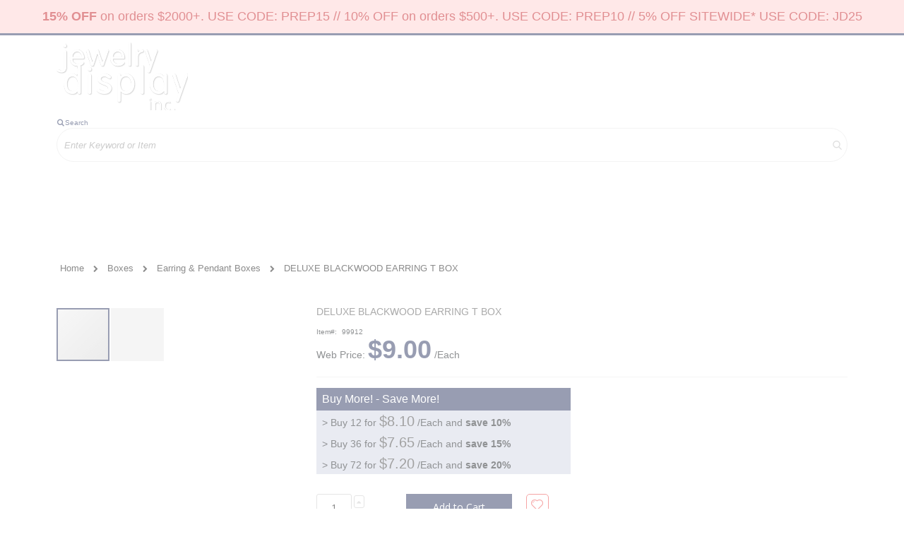

--- FILE ---
content_type: text/html; charset=UTF-8
request_url: https://www.jewelrydisplay.com/jewelry-gift-boxes/deluxe-black-piano-finish/deluxe-blackwood-earring-t-box-99912
body_size: 22924
content:
<!doctype html>
<html lang="en">
    <head prefix="og: http://ogp.me/ns# fb: http://ogp.me/ns/fb# product: http://ogp.me/ns/product#">
        <script>
    var LOCALE = 'en\u002DUS';
    var BASE_URL = 'https\u003A\u002F\u002Fwww.jewelrydisplay.com\u002F';
    var require = {
        'baseUrl': 'https\u003A\u002F\u002Fwww.jewelrydisplay.com\u002Fstatic\u002Fversion1761691384\u002Ffrontend\u002FEcomitize\u002Fjewelrydisplay\u002Fen_US'
    };</script>        <meta charset="utf-8"/>
<meta name="title" content="DELUXE BLACKWOOD EARRING T BOX - Jewelry Display Inc"/>
<meta name="description" content="Size: L:2.50 &lowast; W:2.50 &lowast; H:2.00 InchesCategory: Deluxe Blackwood BoxesMaterial: Wood with Piano Finish and Faux Suede Description: Deluxe Blackwood earring t box. This jewelry gift box has the style and elegance for your earrings. This earrin"/>
<meta name="keywords" content="DELUXE BLACKWOOD EARRING T BOX"/>
<meta name="robots" content="INDEX,FOLLOW"/>
<meta name="viewport" content="width=device-width, initial-scale=1, maximum-scale=1.0, user-scalable=no"/>
<meta name="format-detection" content="telephone=no"/>
<title>DELUXE BLACKWOOD EARRING T BOX - Jewelry Display Inc</title>
<link  rel="stylesheet" type="text/css"  media="all" href="https://www.jewelrydisplay.com/static/version1761691384/frontend/Ecomitize/jewelrydisplay/en_US/mage/calendar.css" />
<link  rel="stylesheet" type="text/css"  media="all" href="https://www.jewelrydisplay.com/static/version1761691384/frontend/Ecomitize/jewelrydisplay/en_US/css/styles-m.css" />
<link  rel="stylesheet" type="text/css"  media="all" href="https://www.jewelrydisplay.com/static/version1761691384/frontend/Ecomitize/jewelrydisplay/en_US/owl.carousel/assets/owl.carousel.css" />
<link  rel="stylesheet" type="text/css"  media="all" href="https://www.jewelrydisplay.com/static/version1761691384/frontend/Ecomitize/jewelrydisplay/en_US/fancybox/css/jquery.fancybox.css" />
<link  rel="stylesheet" type="text/css"  media="all" href="https://www.jewelrydisplay.com/static/version1761691384/frontend/Ecomitize/jewelrydisplay/en_US/icon-fonts/css/porto-icons-codes.css" />
<link  rel="stylesheet" type="text/css"  media="all" href="https://www.jewelrydisplay.com/static/version1761691384/frontend/Ecomitize/jewelrydisplay/en_US/simple-line-icons/css/simple-line-icons.css" />
<link  rel="stylesheet" type="text/css"  media="all" href="https://www.jewelrydisplay.com/static/version1761691384/frontend/Ecomitize/jewelrydisplay/en_US/icon-fonts/css/animation.css" />
<link  rel="stylesheet" type="text/css"  media="all" href="https://www.jewelrydisplay.com/static/version1761691384/frontend/Ecomitize/jewelrydisplay/en_US/font-awesome/css/font-awesome.min.css" />
<link  rel="stylesheet" type="text/css"  media="all" href="https://www.jewelrydisplay.com/static/version1761691384/frontend/Ecomitize/jewelrydisplay/en_US/Amasty_HidePrice/js/fancyambox/jquery.fancyambox.min.css" />
<link  rel="stylesheet" type="text/css"  media="all" href="https://www.jewelrydisplay.com/static/version1761691384/frontend/Ecomitize/jewelrydisplay/en_US/Amasty_HidePrice/css/amhideprice.css" />
<link  rel="stylesheet" type="text/css"  media="all" href="https://www.jewelrydisplay.com/static/version1761691384/frontend/Ecomitize/jewelrydisplay/en_US/Amasty_Base/vendor/slick/amslick.min.css" />
<link  rel="stylesheet" type="text/css"  media="all" href="https://www.jewelrydisplay.com/static/version1761691384/frontend/Ecomitize/jewelrydisplay/en_US/Amasty_LibSwiperJs/vendor/swiper/swiper.min.css" />
<link  rel="stylesheet" type="text/css"  media="all" href="https://www.jewelrydisplay.com/static/version1761691384/frontend/Ecomitize/jewelrydisplay/en_US/Amasty_Storelocator/vendor/chosen/chosen.min.css" />
<link  rel="stylesheet" type="text/css"  media="all" href="https://www.jewelrydisplay.com/static/version1761691384/frontend/Ecomitize/jewelrydisplay/en_US/Sebwite_Sidebar/css/module.css" />
<link  rel="stylesheet" type="text/css"  media="all" href="https://www.jewelrydisplay.com/static/version1761691384/frontend/Ecomitize/jewelrydisplay/en_US/Smartwave_Dailydeals/css/style.css" />
<link  rel="stylesheet" type="text/css"  media="all" href="https://www.jewelrydisplay.com/static/version1761691384/frontend/Ecomitize/jewelrydisplay/en_US/Smartwave_Filterproducts/css/owl.carousel/assets/owl.carousel.css" />
<link  rel="stylesheet" type="text/css"  media="all" href="https://www.jewelrydisplay.com/static/version1761691384/frontend/Ecomitize/jewelrydisplay/en_US/mage/gallery/gallery.css" />
<link  rel="stylesheet" type="text/css"  media="all" href="https://www.jewelrydisplay.com/static/version1761691384/frontend/Ecomitize/jewelrydisplay/en_US/Amasty_HidePrice/css/amhideprice-styles.css" />
<link  rel="stylesheet" type="text/css"  media="screen and (min-width: 768px)" href="https://www.jewelrydisplay.com/static/version1761691384/frontend/Ecomitize/jewelrydisplay/en_US/css/styles-l.css" />
<link  rel="stylesheet" type="text/css"  media="print" href="https://www.jewelrydisplay.com/static/version1761691384/frontend/Ecomitize/jewelrydisplay/en_US/css/print.css" />
<link  rel="stylesheet" type="text/css"  media="all" href="https://www.jewelrydisplay.com/static/version1761691384/frontend/Ecomitize/jewelrydisplay/en_US/Apptrian_Subcategories/css/apptrian_subcategories.css" />
<link  rel="stylesheet" type="text/css"  media="all" href="https://maxcdn.bootstrapcdn.com/font-awesome/4.5.0/css/font-awesome.min.css" />
<script  type="text/javascript"  src="https://www.jewelrydisplay.com/static/version1761691384/frontend/Ecomitize/jewelrydisplay/en_US/requirejs/require.js"></script>
<script  type="text/javascript"  src="https://www.jewelrydisplay.com/static/version1761691384/frontend/Ecomitize/jewelrydisplay/en_US/mage/requirejs/mixins.js"></script>
<script  type="text/javascript"  src="https://www.jewelrydisplay.com/static/version1761691384/frontend/Ecomitize/jewelrydisplay/en_US/requirejs-config.js"></script>
<link  rel="stylesheet" type="text/css" href="//fonts.googleapis.com/css?family=Shadows+Into+Light" />
<link  rel="icon" type="image/x-icon" href="https://www.jewelrydisplay.com/media/favicon/stores/1/favicon.ico" />
<link  rel="shortcut icon" type="image/x-icon" href="https://www.jewelrydisplay.com/media/favicon/stores/1/favicon.ico" />
<meta name="google-site-verification" content="ht9Kf3Y6rTcs6ZFDy5NE3A2FEki7EAMLl_vrad2Y2aU" />
<!-- Google tag (gtag.js) -->
<script async src="https://www.googletagmanager.com/gtag/js?id=G-RW4Y5MYJK3"></script>
<script>
  window.dataLayer = window.dataLayer || [];
  function gtag(){dataLayer.push(arguments);}
  gtag('js', new Date());

  gtag('config', 'G-RW4Y5MYJK3');
</script>

<style>
    @media screen and (max-width: 600px) {
        .g-recaptcha-bubble-arrow + div > iframe {
            margin-left:-120px
        }
    }
</style>
        <link rel='stylesheet' href='//fonts.googleapis.com/css?family=Poppins%3A300%2C300italic%2C400%2C400italic%2C600%2C600italic%2C700%2C700italic%2C800%2C800italic' type='text/css' />
<link href="//fonts.googleapis.com/css?family=Oswald:300,400,500,600,700" rel="stylesheet">
<link href="//fonts.googleapis.com/css?family=Poppins:200,300,400,500,600,700,800" rel="stylesheet">
<link rel="stylesheet" href="//fonts.googleapis.com/css?family=Open+Sans%3A300%2C300italic%2C400%2C400italic%2C600%2C600italic%2C700%2C700italic%2C800%2C800italic&amp;v1&amp;subset=latin%2Clatin-ext" type="text/css" media="screen"/>
    <link rel="stylesheet" type="text/css" media="all" href="https://www.jewelrydisplay.com/media/porto/web/bootstrap/css/bootstrap.min.css">
    <link rel="stylesheet" type="text/css" media="all" href="https://www.jewelrydisplay.com/media/porto/web/css/animate.css">
<link rel="stylesheet" type="text/css" media="all" href="https://www.jewelrydisplay.com/media/porto/web/css/header/type23.css?v=3">
<link rel="stylesheet" type="text/css" media="all" href="https://www.jewelrydisplay.com/media/porto/web/css/custom.css?v=3">
<link rel="stylesheet" type="text/css" media="all" href="https://www.jewelrydisplay.com/media/porto/configed_css/design_default.css?v=3">
<link rel="stylesheet" type="text/css" media="all" href="https://www.jewelrydisplay.com/media/porto/configed_css/settings_default.css?v=3">
<script type="text/javascript">
var redirect_cart = false;
</script>
<script type="text/javascript">
require([
    'jquery',
    'pt_animate'
], function ($) {
  $(window).on('load', function(){
    var $wrap = $(document.body);
    if ($.isFunction($.fn.themeAnimate)) {
      $wrap.find('[data-plugin-animate], [data-appear-animation]').each(function() {
        var $this = $(this),
            opts;

        var pluginOptions = $this.data('plugin-options');
        if (pluginOptions) {
          if (typeof pluginOptions == 'string') {
            opts = JSON.parse(pluginOptions.replace(/'/g,'"').replace(';',''));
          } else {
            opts = pluginOptions;
          }
        }
        $this.themeAnimate(opts);
      });
    }
  });
    var scrolled = false;
    $(window).scroll(function(){
        if($(window).width()>=992){
            if(160<$(window).scrollTop() && !scrolled){
                $('.page-header:not(.sticky-header)').css("height",$('.page-header:not(.sticky-header)').height()+'px');
                $('.page-header').addClass("sticky-header");
                scrolled = true;
                if($(".page-header").hasClass("type1") || $(".page-header").hasClass("type2") || $(".page-header").hasClass("type6")) {
                  $('.page-header .minicart-wrapper').after('<div class="minicart-place hide"></div>');
                  var minicart = $('.page-header .minicart-wrapper').detach();
                  $('.page-header .navigation').append(minicart);

                                  }
                            }
            if(160>=$(window).scrollTop() && scrolled){
                $('.page-header.sticky-header').css("height",'auto');
                $('.page-header').removeClass("sticky-header");
                scrolled = false;
                if($(".page-header").hasClass("type1") || $(".page-header").hasClass("type2") || $(".page-header").hasClass("type6")) {
                  var minicart;
                  minicart = $('.page-header .navigation .minicart-wrapper').detach();
                  $('.minicart-place').after(minicart);
                  $('.minicart-place').remove();
                  $('.page-header .minicart-wrapper-moved').addClass("minicart-wrapper").removeClass("minicart-wrapper-moved").removeClass("hide");

                                  }
            }
        }
        if($('body').hasClass('mobile-sticky')) {
            if($(window).width()<=767){
                if(130<$(window).scrollTop() && !scrolled){
                  $('.page-header:not(.sticky-header)').css("height",$('.page-header:not(.sticky-header)').height()+'px');
                  $('.page-header').addClass("sticky-header");
                  scrolled = true;
                }
                if(130>=$(window).scrollTop() && scrolled){
                  $('.page-header.sticky-header').css("height",'auto');
                  $('.page-header').removeClass("sticky-header");
                  scrolled = false;
                }
            }
        }
    });
    $(window).resize(function(){
      var b_w = $(window).width();
      if(b_w <= 767){
        if($('.page-header .navigation .minicart-wrapper').length > 0) {
          var minicart;
          minicart = $('.page-header .navigation .minicart-wrapper').detach();
          $('.minicart-place').after(minicart);
          $('.minicart-place').remove();
          $('.page-header .minicart-wrapper-moved').addClass("minicart-wrapper").removeClass("minicart-wrapper-moved").removeClass("hide");
        }
      }
    });
});
</script>
<script type="text/javascript" src="//s7.addthis.com/js/300/addthis_widget.js#pubid=ra-58378513496862c5"></script>

<script  nonce="MW00aTNqZ2FsbjlpeTYydTB4eXRwc3o2NHpna3Bpbjk=">
    window.getWpGA4Cookie = function(name) {
        match = document.cookie.match(new RegExp(name + '=([^;]+)'));
        if (match) return decodeURIComponent(match[1].replace(/\+/g, ' ')) ;
    };

    window.ga4AllowServices = false;

    var isCookieRestrictionModeEnabled = 0,
        currentWebsiteId = 1,
        cookieRestrictionName = 'user_allowed_save_cookie';

    if (isCookieRestrictionModeEnabled) {
        allowedCookies = window.getWpGA4Cookie(cookieRestrictionName);

        if (allowedCookies !== undefined) {
            allowedWebsites = JSON.parse(allowedCookies);

            if (allowedWebsites[currentWebsiteId] === 1) {
                window.ga4AllowServices = true;
            }
        }
    } else {
        window.ga4AllowServices = true;
    }
</script>
        <!-- Google Tag Manager -->
<script nonce="MW00aTNqZ2FsbjlpeTYydTB4eXRwc3o2NHpna3Bpbjk="   > if (window.ga4AllowServices) {(function(w,d,s,l,i){w[l]=w[l]||[];w[l].push({'gtm.start':
new Date().getTime(),event:'gtm.js'});var f=d.getElementsByTagName(s)[0],
j=d.createElement(s),dl=l!='dataLayer'?'&l='+l:'';j.async=true;j.src=
'https://www.googletagmanager.com/gtm.js?id='+i+dl;f.parentNode.insertBefore(j,f);
})(window,document,'script','dataLayer','GTM-WZKJ485W');} </script>
<!-- End Google Tag Manager -->
        <script  nonce="MW00aTNqZ2FsbjlpeTYydTB4eXRwc3o2NHpna3Bpbjk=">
        if (window.ga4AllowServices) {
            window.dataLayer = window.dataLayer || [];
                        var dl4Objects = [{"pageName":"DELUXE BLACKWOOD EARRING T BOX - Jewelry Display Inc","pageType":"product","ecommerce":{"currency":"USD","value":9,"items":[{"item_name":"DELUXE BLACKWOOD EARRING T BOX","affiliation":"Main Website - Main Website Store - Default Store View","item_id":"8315","price":9,"item_category":"Boxes","item_category2":"Earring & Pendant Boxes","item_list_name":"Boxes\/Earring & Pendant Boxes","item_list_id":"904","item_stock_status":"In stock","item_sale_product":"No","item_reviews_count":"0","item_reviews_score":"0"}]},"event":"view_item"}];
            for (var i in dl4Objects) {
                window.dataLayer.push({ecommerce: null});
                window.dataLayer.push(dl4Objects[i]);
            }
                        var wpGA4Cookies = ['wp_ga4_user_id','wp_ga4_customerGroup'];
            wpGA4Cookies.map(function (cookieName) {
                var cookieValue = window.getWpGA4Cookie(cookieName);
                if (cookieValue) {
                    var dl4Object = {};
                    dl4Object[cookieName.replace('wp_ga4_', '')] = cookieValue;
                    window.dataLayer.push(dl4Object);
                }
            });
        }
    </script>
    <script type="text/x-magento-init">
        {
            "*": {
                "Magento_PageCache/js/form-key-provider": {
                    "isPaginationCacheEnabled":
                        0                }
            }
        }
    </script>

<meta property="og:type" content="product" />
<meta property="og:title"
      content="DELUXE&#x20;BLACKWOOD&#x20;EARRING&#x20;T&#x20;BOX" />
<meta property="og:image"
      content="https://www.jewelrydisplay.com/media/catalog/product/cache/19c3aad2f62b23836bddd30980f2a02b/9/9/99912.jpg" />
<meta property="og:description"
      content="" />
<meta property="og:url" content="https://www.jewelrydisplay.com/deluxe-blackwood-earring-t-box-99912" />
    <meta property="product:price:amount" content="9"/>
    <meta property="product:price:currency"
      content="USD"/>
    </head>
    <body data-container="body"
          data-mage-init='{"loaderAjax": {}, "loader": { "icon": "https://www.jewelrydisplay.com/static/version1761691384/frontend/Ecomitize/jewelrydisplay/en_US/images/loader-2.gif"}}'
        class="pl-thm-ecomitize pl-thm-ecomitize-jewelrydisplay catalog-product-view product-deluxe-blackwood-earring-t-box-99912  categorypath-jewelry-gift-boxes-deluxe-black-piano-finish category-deluxe-black-piano-finish layout-1140 wide page-layout-1column" id="html-body">
        <!-- Google Tag Manager (noscript) -->
<noscript><iframe src="https://www.googletagmanager.com/ns.html?id=GTM-WZKJ485W"
height="0" width="0" style="display:none;visibility:hidden"></iframe></noscript>
<!-- End Google Tag Manager (noscript) -->
<script type="text/x-magento-init">
    {
        "*": {
            "Magento_PageBuilder/js/widget-initializer": {
                "config": {"[data-content-type=\"slider\"][data-appearance=\"default\"]":{"Magento_PageBuilder\/js\/content-type\/slider\/appearance\/default\/widget":false},"[data-content-type=\"map\"]":{"Magento_PageBuilder\/js\/content-type\/map\/appearance\/default\/widget":false},"[data-content-type=\"row\"]":{"Magento_PageBuilder\/js\/content-type\/row\/appearance\/default\/widget":false},"[data-content-type=\"tabs\"]":{"Magento_PageBuilder\/js\/content-type\/tabs\/appearance\/default\/widget":false},"[data-content-type=\"slide\"]":{"Magento_PageBuilder\/js\/content-type\/slide\/appearance\/default\/widget":{"buttonSelector":".pagebuilder-slide-button","showOverlay":"hover","dataRole":"slide"}},"[data-content-type=\"banner\"]":{"Magento_PageBuilder\/js\/content-type\/banner\/appearance\/default\/widget":{"buttonSelector":".pagebuilder-banner-button","showOverlay":"hover","dataRole":"banner"}},"[data-content-type=\"buttons\"]":{"Magento_PageBuilder\/js\/content-type\/buttons\/appearance\/inline\/widget":false},"[data-content-type=\"products\"][data-appearance=\"owlcarousel\"]":{"Smartwave_Filterproducts\/js\/content-type\/filterproducts\/appearance\/carousel\/widget":false}},
                "breakpoints": {"desktop":{"label":"Desktop","stage":true,"default":true,"class":"desktop-switcher","icon":"Magento_PageBuilder::css\/images\/switcher\/switcher-desktop.svg","conditions":{"min-width":"1024px"},"options":{"products":{"default":{"slidesToShow":"5"}}}},"tablet":{"conditions":{"max-width":"1024px","min-width":"768px"},"options":{"products":{"default":{"slidesToShow":"4"},"continuous":{"slidesToShow":"3"}}}},"mobile":{"label":"Mobile","stage":true,"class":"mobile-switcher","icon":"Magento_PageBuilder::css\/images\/switcher\/switcher-mobile.svg","media":"only screen and (max-width: 768px)","conditions":{"max-width":"768px","min-width":"640px"},"options":{"products":{"default":{"slidesToShow":"3"}}}},"mobile-small":{"conditions":{"max-width":"640px"},"options":{"products":{"default":{"slidesToShow":"2"},"continuous":{"slidesToShow":"1"}}}}}            }
        }
    }
</script>

<div class="cookie-status-message" id="cookie-status">
    The store will not work correctly when cookies are disabled.</div>
<script type="text&#x2F;javascript">document.querySelector("#cookie-status").style.display = "none";</script>
<script type="text/x-magento-init">
    {
        "*": {
            "cookieStatus": {}
        }
    }
</script>

<script type="text/x-magento-init">
    {
        "*": {
            "mage/cookies": {
                "expires": null,
                "path": "\u002F",
                "domain": ".www.jewelrydisplay.com",
                "secure": true,
                "lifetime": "3600"
            }
        }
    }
</script>
    <noscript>
        <div class="message global noscript">
            <div class="content">
                <p>
                    <strong>JavaScript seems to be disabled in your browser.</strong>
                    <span>
                        For the best experience on our site, be sure to turn on Javascript in your browser.                    </span>
                </p>
            </div>
        </div>
    </noscript>

<script>
    window.cookiesConfig = window.cookiesConfig || {};
    window.cookiesConfig.secure = true;
</script><script>    require.config({
        map: {
            '*': {
                wysiwygAdapter: 'mage/adminhtml/wysiwyg/tiny_mce/tinymceAdapter'
            }
        }
    });</script><script>    require.config({
        paths: {
            googleMaps: 'https\u003A\u002F\u002Fmaps.googleapis.com\u002Fmaps\u002Fapi\u002Fjs\u003Fv\u003D3\u0026key\u003D'
        },
        config: {
            'Magento_PageBuilder/js/utils/map': {
                style: '',
            },
            'Magento_PageBuilder/js/content-type/map/preview': {
                apiKey: '',
                apiKeyErrorMessage: 'You\u0020must\u0020provide\u0020a\u0020valid\u0020\u003Ca\u0020href\u003D\u0027https\u003A\u002F\u002Fwww.jewelrydisplay.com\u002Fadminhtml\u002Fsystem_config\u002Fedit\u002Fsection\u002Fcms\u002F\u0023cms_pagebuilder\u0027\u0020target\u003D\u0027_blank\u0027\u003EGoogle\u0020Maps\u0020API\u0020key\u003C\u002Fa\u003E\u0020to\u0020use\u0020a\u0020map.'
            },
            'Magento_PageBuilder/js/form/element/map': {
                apiKey: '',
                apiKeyErrorMessage: 'You\u0020must\u0020provide\u0020a\u0020valid\u0020\u003Ca\u0020href\u003D\u0027https\u003A\u002F\u002Fwww.jewelrydisplay.com\u002Fadminhtml\u002Fsystem_config\u002Fedit\u002Fsection\u002Fcms\u002F\u0023cms_pagebuilder\u0027\u0020target\u003D\u0027_blank\u0027\u003EGoogle\u0020Maps\u0020API\u0020key\u003C\u002Fa\u003E\u0020to\u0020use\u0020a\u0020map.'
            },
        }
    });</script><script>
    require.config({
        shim: {
            'Magento_PageBuilder/js/utils/map': {
                deps: ['googleMaps']
            }
        }
    });</script>
<script type="application/javascript" async
 src="https://static.klaviyo.com/onsite/js/klaviyo.js?company_id=VghWNp"></script>

    <script type="text/x-magento-init">
        {
            "*": {
                "KlaviyoCustomerData": {}
            }
        }
    </script>
<script type="text/javascript">
require([
    'jquery'
], function ($) {
    $(document).ready(function(){
        if(!($("body").hasClass("product-type-default") || $("body").hasClass("product-type-carousel") || $("body").hasClass("product-type-fullwidth") || $("body").hasClass("product-type-grid") || $("body").hasClass("product-type-sticky-right") || $("body").hasClass("product-type-wide-grid"))) {
                    }
            $(".box-tocart .actions").after('<div class="moved-add-to-links"></div>');
        $(".product-social-links > .product-addto-links").appendTo(".moved-add-to-links");
        $(".product-social-links > .action.mailto").appendTo(".product-addto-links");
        });
});
</script>
<div class="page-wrapper"><div data-content-type="html" data-appearance="default" data-element="main" data-decoded="true"><div style="background: #ffd1d1; color: #c41e25; font-size: 18px; padding: 10px; text-align: center;" <strong><strong>15% OFF</strong> on orders $2000+. USE CODE: PREP15 // 10% OFF on orders $500+. USE CODE: PREP10 // 5% OFF SITEWIDE* USE CODE: JD25</div></div><div class="porto-block-html-top">
  <div class="background-color- text-color-">
      </div>
</div>
<header class="page-header type23 " >
    <div class="main-panel-top">
        <div class="container">
            <div class="main-panel-inner">
                <div class="panel wrapper">
                    <div class="panel header">
                                                <a class="action skip contentarea"
   href="#contentarea">
    <span>
        Skip to Content    </span>
</a>
                        <ul class="header links">    <li class="greet welcome" data-bind="scope: 'customer'">
        <!-- ko if: customer().fullname  -->
        <span class="logged-in"
              data-bind="text: new String('Welcome, %1!').replace('%1', customer().fullname)">
        </span>
        <!-- /ko -->
        <!-- ko ifnot: customer().fullname  -->
        <span class="not-logged-in"
              data-bind='html:"Jewelry Display Inc: The largest selection of jewelry displays on the web!"'></span>
                <!-- /ko -->
    </li>
    <script type="text/x-magento-init">
    {
        "*": {
            "Magento_Ui/js/core/app": {
                "components": {
                    "customer": {
                        "component": "Magento_Customer/js/view/customer"
                    }
                }
            }
        }
    }
    </script>
<li><a href="https://www.jewelrydisplay.com/customer/account/create/" id="idZlPX6Gli" class="create-account-link" >Create an Account</a></li><li class="link authorization-link" data-label="or">
    <a href="https://www.jewelrydisplay.com/customer/account/login/referer/aHR0cHM6Ly93d3cuamV3ZWxyeWRpc3BsYXkuY29tL2pld2VscnktZ2lmdC1ib3hlcy9kZWx1eGUtYmxhY2stcGlhbm8tZmluaXNoL2RlbHV4ZS1ibGFja3dvb2QtZWFycmluZy10LWJveC05OTkxMg~~/"        >Sign In</a>
</li>
</ul>                    </div>
                </div>
            </div>
        </div>
    </div>
    <div class="header content">
        <span data-action="toggle-nav" class="action nav-toggle"><span>Toggle Nav</span></span>
            <a class="logo" href="https://www.jewelrydisplay.com/" title="">
        <img src="https://www.jewelrydisplay.com/media/logo/stores/1/logo-80.png"
             alt=""
             width="186"             height="96"        />
    </a>
        <div class="header-main-right">
            <div class="search-area">
                <a href="javascript:void(0)" class="search-toggle-icon"><i class="porto-icon-search"></i><span>Search</a>
                
<section class="amsearch-wrapper-block"
         data-amsearch-wrapper="block"
         data-bind="
            scope: 'amsearch_wrapper',
            mageInit: {
                'Magento_Ui/js/core/app': {
                    components: {
                        amsearch_wrapper: {
                            component: 'Amasty_Xsearch/js/wrapper',
                            data: {&quot;url&quot;:&quot;https:\/\/www.jewelrydisplay.com\/amasty_xsearch\/autocomplete\/index\/&quot;,&quot;url_result&quot;:&quot;https:\/\/www.jewelrydisplay.com\/catalogsearch\/result\/&quot;,&quot;url_popular&quot;:&quot;https:\/\/www.jewelrydisplay.com\/search\/term\/popular\/&quot;,&quot;isDynamicWidth&quot;:true,&quot;isProductBlockEnabled&quot;:true,&quot;width&quot;:900,&quot;displaySearchButton&quot;:false,&quot;fullWidth&quot;:false,&quot;minChars&quot;:3,&quot;delay&quot;:500,&quot;currentUrlEncoded&quot;:&quot;aHR0cHM6Ly93d3cuamV3ZWxyeWRpc3BsYXkuY29tL2pld2VscnktZ2lmdC1ib3hlcy9kZWx1eGUtYmxhY2stcGlhbm8tZmluaXNoL2RlbHV4ZS1ibGFja3dvb2QtZWFycmluZy10LWJveC05OTkxMg~~&quot;,&quot;color_settings&quot;:[],&quot;popup_display&quot;:0,&quot;preloadEnabled&quot;:true,&quot;isSeoUrlsEnabled&quot;:false,&quot;seoKey&quot;:&quot;search&quot;,&quot;isSaveSearchInputValueEnabled&quot;:false}                        }
                    }
                }
            }">
    <div class="amsearch-form-block"
          data-bind="
              style: {
                    width: resized() ? data.width + 'px' : ''
              },
              css: {
                '-opened': opened
              },
              afterRender: initCssVariables">
                
<section class="amsearch-input-wrapper"
         data-bind="
            css: {
                '-dynamic-width': data.isDynamicWidth,
                '-match': $data.readyForSearch(),
                '-typed': inputValue && inputValue().length
            }">
    <input type="text"
           name="q"
           placeholder="Enter&#x20;Keyword&#x20;or&#x20;Item"
           class="amsearch-input"
           maxlength="128"
           role="combobox"
           aria-haspopup="false"
           aria-autocomplete="both"
           autocomplete="off"
           aria-expanded="false"
           data-amsearch-block="input"
           enterkeyhint="search"
           data-bind="
                afterRender: initInputValue,
                hasFocus: focused,
                value: inputValue,
                event: {
                    keypress: onEnter
                },
                valueUpdate: 'input'">
    <!-- ko template: { name: templates.loader } --><!-- /ko -->
    <button class="amsearch-button -close -clear -icon"
            style="display: none"
            data-bind="
                event: {
                    click: inputValue.bind(this, '')
                },
                attr: {
                    title: $t('Clear Field')
                },
                visible: inputValue && inputValue().length">
    </button>
    <button class="amsearch-button -loupe -clear -icon -disabled"
            data-bind="
                event: {
                    click: search
                },
                css: {
                    '-disabled': !$data.match()
                },
                attr: {
                    title: $t('Search')
                }">
    </button>
</section>
        
        
<section class="amsearch-result-section"
         data-amsearch-js="results"
         style="display: none;"
         data-bind="
            css: {
                '-small': $data.data.width < 700 && !$data.data.fullWidth
            },
            afterRender: function (node) {
                initResultSection(node, 1)
            },
            style: resultSectionStyles(),
            visible: $data.opened()">
    <!-- ko if: !$data.match() && $data.preload() -->
        <!-- ko template: { name: templates.preload } --><!-- /ko -->
    <!-- /ko -->
    <!-- ko if: $data.match() -->
        <!-- ko template: { name: templates.results } --><!-- /ko -->
    <!-- /ko -->
    <!-- ko if: $data.message() && $data.message().length -->
        <!-- ko template: { name: templates.message } --><!-- /ko -->
    <!-- /ko -->
</section>
    </div>
    </section>
            </div>
            <div class="custom-block"><div data-content-type="html" data-appearance="default" data-element="main" data-decoded="true"><div style="display: inline-block; vertical-align: middle; color: #fff;"  data-bind="scope: 'customer'">
<p class="call-us" style="font-size: 12px; font-weight: normal; margin: 0;">&nbsp; &nbsp; &nbsp; &nbsp; &nbsp; &nbsp;Call Us Now</p>
<h3 style="font-size: 18px; font-weight: normal; line-height: inherit; letter-spacing: normal; margin: 0;">
<span class="phone">&nbsp; &nbsp; &nbsp; &nbsp;305-372-9805&nbsp; &nbsp; &nbsp; &nbsp;</span>

<strong style="color: #ffffff; font-size: 15px;" data-bind="css: { visible: !customer().firstname }" class="customer-account-link">
<a style="color: #fff; font-size: 15px;" title="My Account" href="https://www.jewelrydisplay.com/customer/account/"><i class="porto-icon-user" aria-hidden="true"></i></a>
</strong>
<a class="account" data-bind="css: { visible: !customer().firstname }" style="color: #fff; font-size: 15px;" title="My Account" href="https://www.jewelrydisplay.com/customer/account/"><strong>My Account</strong></a>

</h3>
</div></div></div>
<script type="text/x-magento-init">
    {
        "*": {
            "Magento_Ui/js/core/app": {
                "components": {
                    "customer": {
                        "component": "Magento_Customer/js/view/customer"
                    }
                }
            }
        }
    }
</script>
            <a href="https://www.jewelrydisplay.com/wishlist" class="action my-wishlist" title="My Wish List" role="button"><i class="porto-icon-heart-empty"></i></a>
                            
<div data-block="minicart" class="minicart-wrapper cart-design-1">
    <a class="action showcart" href="https://www.jewelrydisplay.com/checkout/cart/"
       data-bind="scope: 'minicart_content'">
       <i class="minicart-icon porto-icon-shopping-cart"></i>
        <span class="text">Cart</span>
        <span class="counter qty empty"
              data-bind="css: { empty: !!getCartParam('summary_count') == false }, blockLoader: isLoading">
            <span class="counter-number">
            <!-- ko if: getCartParam('summary_count') --><!-- ko text: getCartParam('summary_count') --><!-- /ko --><!-- /ko -->
            <!-- ko ifnot: getCartParam('summary_count') -->0<!-- /ko -->
            </span>
            <span class="counter-label">
                <!-- ko i18n: 'items' --><!-- /ko -->
            </span>
        </span>
    </a>
    <a class="showcart action-subtotal d-none" href="https://www.jewelrydisplay.com/checkout/cart/"
       data-bind="scope: 'minicart_content'">
        <span class="cart-subtotal">
          Shopping Cart          <span class="cart-price">
            <span class="amount" data-bind="html: getCartParam('subtotal')">
              <!-- ko if: !getCartParam('subtotal') -->
                  <!-- ko i18n: '€ 0.00' --><!-- /ko -->
              <!-- /ko -->
            </span>
          </span>
        </span>
    </a>
            <div class="block block-minicart empty"
             data-role="dropdownDialog"
             data-mage-init='{"dropdownDialog":{
                "appendTo":"[data-block=minicart]",
                "triggerTarget":".showcart",
                "timeout": "2000",
                "closeOnMouseLeave": false,
                "closeOnEscape": true,
                "triggerClass":"active",
                "parentClass":"active",
                "buttons":[]}}'>
            <div id="minicart-content-wrapper" data-bind="scope: 'minicart_content'">
                <!-- ko template: getTemplate() --><!-- /ko -->
            </div>
        </div>
        <script>window.checkout = {"shoppingCartUrl":"https:\/\/www.jewelrydisplay.com\/checkout\/cart\/","checkoutUrl":"https:\/\/www.jewelrydisplay.com\/checkout\/","updateItemQtyUrl":"https:\/\/www.jewelrydisplay.com\/checkout\/sidebar\/updateItemQty\/","removeItemUrl":"https:\/\/www.jewelrydisplay.com\/checkout\/sidebar\/removeItem\/","imageTemplate":"Magento_Catalog\/product\/image_with_borders","baseUrl":"https:\/\/www.jewelrydisplay.com\/","minicartMaxItemsVisible":5,"websiteId":"1","maxItemsToDisplay":99,"storeId":"1","storeGroupId":"1","agreementIds":["1"],"customerLoginUrl":"https:\/\/www.jewelrydisplay.com\/customer\/account\/login\/referer\/aHR0cHM6Ly93d3cuamV3ZWxyeWRpc3BsYXkuY29tL2pld2VscnktZ2lmdC1ib3hlcy9kZWx1eGUtYmxhY2stcGlhbm8tZmluaXNoL2RlbHV4ZS1ibGFja3dvb2QtZWFycmluZy10LWJveC05OTkxMg~~\/","isRedirectRequired":false,"autocomplete":"off","captcha":{"user_login":{"isCaseSensitive":false,"imageHeight":50,"imageSrc":"","refreshUrl":"https:\/\/www.jewelrydisplay.com\/captcha\/refresh\/","isRequired":false,"timestamp":1768613259}}}</script>    <script type="text/x-magento-init">
    {
        "[data-block='minicart']": {
            "Magento_Ui/js/core/app": {"components":{"minicart_content":{"children":{"subtotal.container":{"children":{"subtotal":{"children":{"subtotal.totals":{"config":{"display_cart_subtotal_incl_tax":0,"display_cart_subtotal_excl_tax":1,"template":"Magento_Tax\/checkout\/minicart\/subtotal\/totals"},"children":{"subtotal.totals.msrp":{"component":"Magento_Msrp\/js\/view\/checkout\/minicart\/subtotal\/totals","config":{"displayArea":"minicart-subtotal-hidden","template":"Magento_Msrp\/checkout\/minicart\/subtotal\/totals"}}},"component":"Magento_Tax\/js\/view\/checkout\/minicart\/subtotal\/totals"}},"component":"uiComponent","config":{"template":"Magento_Checkout\/minicart\/subtotal"}}},"component":"uiComponent","config":{"displayArea":"subtotalContainer"}},"item.renderer":{"component":"Magento_Checkout\/js\/view\/cart-item-renderer","config":{"displayArea":"defaultRenderer","template":"Magento_Checkout\/minicart\/item\/default"},"children":{"item.image":{"component":"Magento_Catalog\/js\/view\/image","config":{"template":"Magento_Catalog\/product\/image","displayArea":"itemImage"}},"checkout.cart.item.price.sidebar":{"component":"uiComponent","config":{"template":"Magento_Checkout\/minicart\/item\/price","displayArea":"priceSidebar"}}}},"extra_info":{"component":"uiComponent","config":{"displayArea":"extraInfo"}},"promotion":{"component":"uiComponent","config":{"displayArea":"promotion"}}},"config":{"itemRenderer":{"default":"defaultRenderer","simple":"defaultRenderer","virtual":"defaultRenderer"},"template":"Magento_Checkout\/minicart\/content"},"component":"Magento_Checkout\/js\/view\/minicart"}},"types":[]}        },
        "*": {
            "Magento_Ui/js/block-loader": "https://www.jewelrydisplay.com/static/version1761691384/frontend/Ecomitize/jewelrydisplay/en_US/images/loader-1.gif"
        }
    }
    </script>
    </div>
                    </div>
    </div>
        <div class="sections nav-sections">
                <div class="section-items nav-sections-items"
             data-mage-init='{"tabs":{"openedState":"active"}}'>
                                            <div class="section-item-title nav-sections-item-title"
                     data-role="collapsible">
                    <a class="nav-sections-item-switch"
                       data-toggle="switch" href="#store.menu">
                        Menu                    </a>
                </div>
                <div class="section-item-content nav-sections-item-content"
                     id="store.menu"
                     data-role="content">
                    
<nav class="navigation sw-megamenu " role="navigation">
    <ul>
        <li class="ui-menu-item level0 fullwidth home-menu-item"><a href="/" class="level-top" title="Home"><span>Home</span></a></li><li class="ui-menu-item level0 fullwidth parent "><div class="open-children-toggle"></div><a href="https://www.jewelrydisplay.com/jewelry-displays" class="level-top" title="Displays"><span>Displays</span></a><div class="level0 submenu"><div class="container"><div class="row"><ul class="subchildmenu col-md-12 mega-columns columns4"><li class="ui-menu-item level1 "><a href="https://www.jewelrydisplay.com/jewelry-displays/metallic-beige-displays" title="Metallic Beige Displays"><span>Metallic Beige Displays</span></a></li><li class="ui-menu-item level1 "><a href="https://www.jewelrydisplay.com/jewelry-displays/chocolate-beige-displays" title="Chocolate-Beige Displays"><span>Chocolate-Beige Displays</span></a></li><li class="ui-menu-item level1 "><a href="https://www.jewelrydisplay.com/jewelry-displays/silver-gray-displays" title="Silver-Gray Displays"><span>Silver-Gray Displays</span></a></li><li class="ui-menu-item level1 "><a href="https://www.jewelrydisplay.com/jewelry-displays/value-line-leatherette" title="Value Line Leatherette"><span>Value Line Leatherette</span></a></li><li class="ui-menu-item level1 "><a href="https://www.jewelrydisplay.com/jewelry-displays/black-leatherette-display" title="Black Leatherette Display"><span>Black Leatherette Display</span></a></li><li class="ui-menu-item level1 "><a href="https://www.jewelrydisplay.com/jewelry-displays/blue-leatherette-displays" title="Blue Leatherette Displays"><span>Blue Leatherette Displays</span></a></li><li class="ui-menu-item level1 "><a href="https://www.jewelrydisplay.com/jewelry-displays/economy-leatherette" title="Economy Leatherette"><span>Economy Leatherette</span></a></li><li class="ui-menu-item level1 "><a href="https://www.jewelrydisplay.com/jewelry-displays/economy-velvet" title="Economy Velvet"><span>Economy Velvet</span></a></li><li class="ui-menu-item level1 "><a href="https://www.jewelrydisplay.com/jewelry-displays/burlap-displays" title="Burlap Displays"><span>Burlap Displays</span></a></li><li class="ui-menu-item level1 "><a href="https://www.jewelrydisplay.com/jewelry-displays/micro-fiber" title="Micro Fiber"><span>Micro Fiber</span></a></li><li class="ui-menu-item level1 "><a href="https://www.jewelrydisplay.com/jewelry-displays/display-sets" title="Display Sets"><span>Display Sets</span></a></li><li class="ui-menu-item level1 "><a href="https://www.jewelrydisplay.com/jewelry-displays/stackable-trays" title="Stackable Trays"><span>Stackable Trays</span></a></li><li class="ui-menu-item level1 "><a href="https://www.jewelrydisplay.com/jewelry-displays/ring-displays" title="Ring Displays"><span>Ring Displays</span></a></li><li class="ui-menu-item level1 "><a href="https://www.jewelrydisplay.com/jewelry-displays/necklaces-chains" title="Necklaces & Chains"><span>Necklaces & Chains</span></a></li><li class="ui-menu-item level1 "><a href="https://www.jewelrydisplay.com/jewelry-displays/earring-pendant" title="Earring & Pendant"><span>Earring & Pendant</span></a></li><li class="ui-menu-item level1 "><a href="https://www.jewelrydisplay.com/jewelry-displays/bracelets-watches" title="Bracelets & Watches"><span>Bracelets & Watches</span></a></li><li class="ui-menu-item level1 "><a href="https://www.jewelrydisplay.com/jewelry-displays/acrylic-displays" title="Acrylic Displays"><span>Acrylic Displays</span></a></li><li class="ui-menu-item level1 "><a href="https://www.jewelrydisplay.com/jewelry-displays/showcase-accessories" title="Showcase Accessories"><span>Showcase Accessories</span></a></li><li class="ui-menu-item level1 "><a href="https://www.jewelrydisplay.com/jewelry-displays/display-risers" title="Display Risers"><span>Display Risers</span></a></li><li class="ui-menu-item level1 "><a href="https://www.jewelrydisplay.com/jewelry-displays/trays-inserts" title="Trays & Inserts"><span>Trays & Inserts</span></a></li><li class="ui-menu-item level1 "><a href="https://www.jewelrydisplay.com/jewelry-displays/travel-cases" title="Travel Cases"><span>Travel Cases</span></a></li><li class="ui-menu-item level1 "><a href="https://www.jewelrydisplay.com/jewelry-displays/counter-top-displays" title="Counter Top Displays"><span>Counter Top Displays</span></a></li><li class="ui-menu-item level1 "><a href="https://www.jewelrydisplay.com/jewelry-displays/cards-accessories" title="Cards & Accessories"><span>Cards & Accessories</span></a></li><li class="ui-menu-item level1 "><a href="https://www.jewelrydisplay.com/jewelry-displays/loose-stones-displays" title="Loose Stones Displays"><span>Loose Stones Displays</span></a></li><li class="ui-menu-item level1 "><a href="https://www.jewelrydisplay.com/jewelry-displays/watch-winders-cases" title="Watch Winders & Cases"><span>Watch Winders & Cases</span></a></li><li class="ui-menu-item level1 "><a href="https://www.jewelrydisplay.com/jewelry-displays/metal-displays" title="Metal Displays"><span>Metal Displays</span></a></li></ul></div></div></div></li><li class="ui-menu-item level0 fullwidth parent "><div class="open-children-toggle"></div><a href="https://www.jewelrydisplay.com/jewelry-gift-boxes" class="level-top" title="Boxes"><span>Boxes</span></a><div class="level0 submenu"><div class="container"><div class="row"><ul class="subchildmenu col-md-12 mega-columns columns4"><li class="ui-menu-item level1 "><a href="https://www.jewelrydisplay.com/jewelry-gift-boxes/ring-boxes" title="Ring Boxes"><span>Ring Boxes</span></a></li><li class="ui-menu-item level1 "><a href="https://www.jewelrydisplay.com/jewelry-gift-boxes/earring-pendant-boxes" title="Earring & Pendant Boxes"><span>Earring & Pendant Boxes</span></a></li><li class="ui-menu-item level1 "><a href="https://www.jewelrydisplay.com/jewelry-gift-boxes/bracelet-watch-boxes" title="Bracelet & Watch Boxes"><span>Bracelet & Watch Boxes</span></a></li><li class="ui-menu-item level1 "><a href="https://www.jewelrydisplay.com/jewelry-gift-boxes/necklace-chain-boxes" title="Necklace & Chain Boxes"><span>Necklace & Chain Boxes</span></a></li><li class="ui-menu-item level1 "><a href="https://www.jewelrydisplay.com/jewelry-gift-boxes/closeout-boxes" title="Closeout Boxes"><span>Closeout Boxes</span></a></li><li class="ui-menu-item level1 "><a href="https://www.jewelrydisplay.com/jewelry-gift-boxes/metallic-beige" title="Metallic Beige"><span>Metallic Beige</span></a></li><li class="ui-menu-item level1 "><a href="https://www.jewelrydisplay.com/jewelry-gift-boxes/charcoal-grey" title="Charcoal Grey"><span>Charcoal Grey</span></a></li><li class="ui-menu-item level1 "><a href="https://www.jewelrydisplay.com/jewelry-gift-boxes/drawer-boxes" title="Drawer Boxes"><span>Drawer Boxes</span></a></li><li class="ui-menu-item level1 "><a href="https://www.jewelrydisplay.com/jewelry-gift-boxes/premium-velvet-boxes" title="Premium Velvet Boxes"><span>Premium Velvet Boxes</span></a></li><li class="ui-menu-item level1 "><a href="https://www.jewelrydisplay.com/jewelry-gift-boxes/matte-black" title="Matte Black"><span>Matte Black</span></a></li><li class="ui-menu-item level1 "><a href="https://www.jewelrydisplay.com/jewelry-gift-boxes/apollo-collection" title="Apollo Collection"><span>Apollo Collection</span></a></li><li class="ui-menu-item level1 "><a href="https://www.jewelrydisplay.com/jewelry-gift-boxes/champagne-collection" title="Champagne Collection"><span>Champagne Collection</span></a></li><li class="ui-menu-item level1 "><a href="https://www.jewelrydisplay.com/jewelry-gift-boxes/gold-silver-leatherette" title="Gold-Silver Leatherette"><span>Gold-Silver Leatherette</span></a></li><li class="ui-menu-item level1 "><a href="https://www.jewelrydisplay.com/jewelry-gift-boxes/dazzle-multi-color" title="Dazzle Multi Color"><span>Dazzle Multi Color</span></a></li><li class="ui-menu-item level1 "><a href="https://www.jewelrydisplay.com/jewelry-gift-boxes/cotton-filled-gift-boxes" title="Cotton Filled Gift Boxes"><span>Cotton Filled Gift Boxes</span></a></li><li class="ui-menu-item level1 "><a href="https://www.jewelrydisplay.com/jewelry-gift-boxes/bow-decorated-boxes" title="Bow Decorated Boxes"><span>Bow Decorated Boxes</span></a></li><li class="ui-menu-item level1 "><a href="https://www.jewelrydisplay.com/jewelry-gift-boxes/crystal-clear-line" title="Crystal Clear Line"><span>Crystal Clear Line</span></a></li><li class="ui-menu-item level1 "><a href="https://www.jewelrydisplay.com/jewelry-gift-boxes/premium-paper-gift-boxes" title="Premium Paper Gift Boxes"><span>Premium Paper Gift Boxes</span></a></li><li class="ui-menu-item level1 "><a href="https://www.jewelrydisplay.com/jewelry-gift-boxes/magnetic-snap-gift-boxes" title="Magnetic Snap Gift Boxes"><span>Magnetic Snap Gift Boxes</span></a></li><li class="ui-menu-item level1 "><a href="https://www.jewelrydisplay.com/jewelry-gift-boxes/magnetic-ribbon-boxes" title="Magnetic Ribbon Boxes"><span>Magnetic Ribbon Boxes</span></a></li><li class="ui-menu-item level1 "><a href="https://www.jewelrydisplay.com/jewelry-gift-boxes/assorted-gift-boxes" title="Assorted Gift Boxes"><span>Assorted Gift Boxes</span></a></li><li class="ui-menu-item level1 "><a href="https://www.jewelrydisplay.com/jewelry-gift-boxes/the-new-york-collection" title="The New York Collection"><span>The New York Collection</span></a></li><li class="ui-menu-item level1 "><a href="https://www.jewelrydisplay.com/jewelry-gift-boxes/white-leatherette" title="White Leatherette"><span>White Leatherette</span></a></li><li class="ui-menu-item level1 "><a href="https://www.jewelrydisplay.com/jewelry-gift-boxes/black-leatherette" title="Black Leatherette"><span>Black Leatherette</span></a></li><li class="ui-menu-item level1 "><a href="https://www.jewelrydisplay.com/jewelry-gift-boxes/premium-leatherette" title="Premium Leatherette"><span>Premium Leatherette</span></a></li><li class="ui-menu-item level1 "><a href="https://www.jewelrydisplay.com/jewelry-gift-boxes/hologram-red-boxes" title="Hologram Red Boxes"><span>Hologram Red Boxes</span></a></li><li class="ui-menu-item level1 "><a href="https://www.jewelrydisplay.com/jewelry-gift-boxes/the-classic-collection" title="The Classic Collection"><span>The Classic Collection</span></a></li><li class="ui-menu-item level1 "><a href="https://www.jewelrydisplay.com/jewelry-gift-boxes/the-beach-collection" title="The Beach Collection"><span>The Beach Collection</span></a></li><li class="ui-menu-item level1 "><a href="https://www.jewelrydisplay.com/jewelry-gift-boxes/the-leather-look" title="The Leather Look"><span>The Leather Look</span></a></li><li class="ui-menu-item level1 "><a href="https://www.jewelrydisplay.com/jewelry-gift-boxes/the-lux-collection" title="The Lux Collection"><span>The Lux Collection</span></a></li><li class="ui-menu-item level1 "><a href="https://www.jewelrydisplay.com/jewelry-gift-boxes/beige-burgundy" title="Beige & Burgundy"><span>Beige & Burgundy</span></a></li><li class="ui-menu-item level1 "><a href="https://www.jewelrydisplay.com/jewelry-gift-boxes/satin-finish" title="Satin Finish"><span>Satin Finish</span></a></li><li class="ui-menu-item level1 "><a href="https://www.jewelrydisplay.com/jewelry-gift-boxes/chocolate-beige" title="Chocolate Beige"><span>Chocolate Beige</span></a></li><li class="ui-menu-item level1 "><a href="https://www.jewelrydisplay.com/jewelry-gift-boxes/deluxe-rosewood-boxes" title="Deluxe Rosewood Boxes"><span>Deluxe Rosewood Boxes</span></a></li><li class="ui-menu-item level1 "><a href="https://www.jewelrydisplay.com/jewelry-gift-boxes/deluxe-black-piano-finish" title="Deluxe Black Piano Finish"><span>Deluxe Black Piano Finish</span></a></li><li class="ui-menu-item level1 "><a href="https://www.jewelrydisplay.com/jewelry-gift-boxes/classic-rosewood-boxes" title="Classic Rosewood Boxes"><span>Classic Rosewood Boxes</span></a></li><li class="ui-menu-item level1 "><a href="https://www.jewelrydisplay.com/jewelry-gift-boxes/pearl-necklace-folders" title="Pearl & Necklace Folders"><span>Pearl & Necklace Folders</span></a></li><li class="ui-menu-item level1 "><a href="https://www.jewelrydisplay.com/jewelry-gift-boxes/jewelry-organizers" title="Jewelry Organizers"><span>Jewelry Organizers</span></a></li><li class="ui-menu-item level1 "><a href="https://www.jewelrydisplay.com/jewelry-gift-boxes/light-boxes" title="Light Boxes"><span>Light Boxes</span></a></li><li class="ui-menu-item level1 "><a href="https://www.jewelrydisplay.com/jewelry-gift-boxes/the-antwerp-collection" title="The Antwerp Collection"><span>The Antwerp Collection</span></a></li><li class="ui-menu-item level1 "><a href="https://www.jewelrydisplay.com/jewelry-gift-boxes/renaissance-collection" title="Renaissance Collection"><span>Renaissance Collection</span></a></li><li class="ui-menu-item level1 "><a href="https://www.jewelrydisplay.com/jewelry-gift-boxes/burlap-boxes" title="Burlap Boxes"><span>Burlap Boxes</span></a></li><li class="ui-menu-item level1 "><a href="https://www.jewelrydisplay.com/jewelry-gift-boxes/the-barcelona-collection" title="The Barcelona Collection"><span>The Barcelona Collection</span></a></li><li class="ui-menu-item level1 "><a href="https://www.jewelrydisplay.com/jewelry-gift-boxes/roll-top-collection" title="Roll Top Collection"><span>Roll Top Collection</span></a></li></ul></div></div></div></li><li class="ui-menu-item level0 fullwidth parent "><div class="open-children-toggle"></div><a href="https://www.jewelrydisplay.com/jewelry-rolls" class="level-top" title="Rolls"><span>Rolls</span></a><div class="level0 submenu"><div class="container"><div class="row"><ul class="subchildmenu col-md-12 mega-columns columns4"><li class="ui-menu-item level1 "><a href="https://www.jewelrydisplay.com/jewelry-rolls/italian-black-jewelry-rolls" title="Italian Black"><span>Italian Black</span></a></li><li class="ui-menu-item level1 "><a href="https://www.jewelrydisplay.com/jewelry-rolls/italian-blue-jewelry-rolls" title="Italian Blue"><span>Italian Blue</span></a></li><li class="ui-menu-item level1 "><a href="https://www.jewelrydisplay.com/jewelry-rolls/italian-brown-jewelry-rolls" title="Italian Brown"><span>Italian Brown</span></a></li><li class="ui-menu-item level1 "><a href="https://www.jewelrydisplay.com/jewelry-rolls/italian-grey-jewelry-rolls" title="Italian Grey"><span>Italian Grey</span></a></li><li class="ui-menu-item level1 "><a href="https://www.jewelrydisplay.com/jewelry-rolls/italian-champagne" title="Italian Champagne"><span>Italian Champagne</span></a></li><li class="ui-menu-item level1 "><a href="https://www.jewelrydisplay.com/jewelry-rolls/economy-line-jewelry-rolls" title="Economy Line"><span>Economy Line</span></a></li></ul></div></div></div></li><li class="ui-menu-item level0 fullwidth parent "><div class="open-children-toggle"></div><a href="https://www.jewelrydisplay.com/jewelry-pouches" class="level-top" title="Pouches"><span>Pouches</span></a><div class="level0 submenu"><div class="container"><div class="row"><ul class="subchildmenu col-md-12 mega-columns columns4"><li class="ui-menu-item level1 "><a href="https://www.jewelrydisplay.com/jewelry-pouches/eurosuede-pouch" title="Eurosuede Pouch"><span>Eurosuede Pouch</span></a></li><li class="ui-menu-item level1 "><a href="https://www.jewelrydisplay.com/jewelry-pouches/linen-leatherette" title="Linen Leatherette"><span>Linen Leatherette</span></a></li><li class="ui-menu-item level1 "><a href="https://www.jewelrydisplay.com/jewelry-pouches/burlap-pouches" title="Burlap Pouches"><span>Burlap Pouches</span></a></li><li class="ui-menu-item level1 "><a href="https://www.jewelrydisplay.com/jewelry-pouches/suedine-pouches" title="Suedine Pouches"><span>Suedine Pouches</span></a></li><li class="ui-menu-item level1 "><a href="https://www.jewelrydisplay.com/jewelry-pouches/metallic-pouches" title="Metallic Pouches"><span>Metallic Pouches</span></a></li><li class="ui-menu-item level1 "><a href="https://www.jewelrydisplay.com/jewelry-pouches/organza-pouches" title="Organza Pouches"><span>Organza Pouches</span></a></li><li class="ui-menu-item level1 "><a href="https://www.jewelrydisplay.com/jewelry-pouches/china-silk-pouches" title="China Silk Pouches"><span>China Silk Pouches</span></a></li><li class="ui-menu-item level1 "><a href="https://www.jewelrydisplay.com/jewelry-pouches/micro-fiber-pouches" title="Micro-Fiber Pouches"><span>Micro-Fiber Pouches</span></a></li><li class="ui-menu-item level1 "><a href="https://www.jewelrydisplay.com/jewelry-pouches/faux-suede" title="Faux Suede"><span>Faux Suede</span></a></li></ul></div></div></div></li><li class="ui-menu-item level0 fullwidth parent "><div class="open-children-toggle"></div><a href="https://www.jewelrydisplay.com/jewelry-bags" class="level-top" title="Bags"><span>Bags</span></a><div class="level0 submenu"><div class="container"><div class="row"><ul class="subchildmenu col-md-12 mega-columns columns4"><li class="ui-menu-item level1 "><a href="https://www.jewelrydisplay.com/jewelry-bags/gift-bags" title="Gift Bags"><span>Gift Bags</span></a></li><li class="ui-menu-item level1 "><a href="https://www.jewelrydisplay.com/jewelry-bags/paper-bags" title="Paper Bags"><span>Paper Bags</span></a></li><li class="ui-menu-item level1 "><a href="https://www.jewelrydisplay.com/jewelry-bags/plastic-bags" title="Plastic Bags"><span>Plastic Bags</span></a></li></ul></div></div></div></li><li class="ui-menu-item level0 fullwidth parent "><div class="open-children-toggle"></div><a href="https://www.jewelrydisplay.com/jewelry-tools" class="level-top" title="Tools"><span>Tools</span></a><div class="level0 submenu"><div class="container"><div class="row"><ul class="subchildmenu col-md-12 mega-columns columns4"><li class="ui-menu-item level1 "><a href="https://www.jewelrydisplay.com/jewelry-tools/scales" title="Scales"><span>Scales</span></a></li><li class="ui-menu-item level1 "><a href="https://www.jewelrydisplay.com/jewelry-tools/watch-repair-tools" title="Watch Repair Tools"><span>Watch Repair Tools</span></a></li><li class="ui-menu-item level1 "><a href="https://www.jewelrydisplay.com/jewelry-tools/gold-testers" title="Gold Testers"><span>Gold Testers</span></a></li><li class="ui-menu-item level1 "><a href="https://www.jewelrydisplay.com/jewelry-tools/cleaning-polishing" title="Cleaning & Polishing"><span>Cleaning & Polishing</span></a></li><li class="ui-menu-item level1 "><a href="https://www.jewelrydisplay.com/jewelry-tools/loupes-microscopes" title="Loupes & Microscopes"><span>Loupes & Microscopes</span></a></li><li class="ui-menu-item level1 "><a href="https://www.jewelrydisplay.com/jewelry-tools/diamond-accessories" title="Diamond Accessories"><span>Diamond Accessories</span></a></li><li class="ui-menu-item level1 "><a href="https://www.jewelrydisplay.com/jewelry-tools/tweezers" title="Tweezers"><span>Tweezers</span></a></li><li class="ui-menu-item level1 "><a href="https://www.jewelrydisplay.com/jewelry-tools/ring-finger-gauges" title="Ring & Finger Gauges"><span>Ring & Finger Gauges</span></a></li><li class="ui-menu-item level1 "><a href="https://www.jewelrydisplay.com/jewelry-tools/pliers-cutters" title="Pliers & Cutters"><span>Pliers & Cutters</span></a></li><li class="ui-menu-item level1 "><a href="https://www.jewelrydisplay.com/jewelry-tools/screwdriver-sets" title="Screwdriver Sets"><span>Screwdriver Sets</span></a></li></ul></div></div></div></li><li class="ui-menu-item level0 fullwidth parent "><div class="open-children-toggle"></div><a href="https://www.jewelrydisplay.com/jewelry-supplies" class="level-top" title="Supplies"><span>Supplies</span></a><div class="level0 submenu"><div class="container"><div class="row"><ul class="subchildmenu col-md-12 mega-columns columns4"><li class="ui-menu-item level1 "><a href="https://www.jewelrydisplay.com/jewelry-supplies/ear-piercing" title="Ear Piercing"><span>Ear Piercing</span></a></li><li class="ui-menu-item level1 "><a href="https://www.jewelrydisplay.com/jewelry-supplies/cleaning-polishing" title="Cleaning & Polishing"><span>Cleaning & Polishing</span></a></li><li class="ui-menu-item level1 parent "><div class="open-children-toggle"></div><a href="https://www.jewelrydisplay.com/jewelry-supplies/watch-batteries" title="Watch Batteries"><span>Watch Batteries</span></a><ul class="subchildmenu "><li class="ui-menu-item level2 "><a href="https://www.jewelrydisplay.com/jewelry-supplies/watch-batteries/murata-batteries" title="muRata Batteries"><span>muRata Batteries</span></a></li></ul></li><li class="ui-menu-item level1 "><a href="https://www.jewelrydisplay.com/jewelry-supplies/tags-labels" title="Tags & Labels"><span>Tags & Labels</span></a></li><li class="ui-menu-item level1 "><a href="https://www.jewelrydisplay.com/jewelry-supplies/bar-code-label-systems" title="Bar Code Label Systems"><span>Bar Code Label Systems</span></a></li><li class="ui-menu-item level1 "><a href="https://www.jewelrydisplay.com/jewelry-supplies/sign-holders" title="Sign Holders"><span>Sign Holders</span></a></li><li class="ui-menu-item level1 "><a href="https://www.jewelrydisplay.com/jewelry-supplies/glues-epoxy" title="Glues & Epoxy"><span>Glues & Epoxy</span></a></li><li class="ui-menu-item level1 "><a href="https://www.jewelrydisplay.com/jewelry-supplies/plastic-utility-boxes" title="Plastic Utility Boxes"><span>Plastic Utility Boxes</span></a></li><li class="ui-menu-item level1 "><a href="https://www.jewelrydisplay.com/jewelry-supplies/counter-mirrors" title="Counter Mirrors"><span>Counter Mirrors</span></a></li><li class="ui-menu-item level1 "><a href="https://www.jewelrydisplay.com/jewelry-supplies/giftwrap-paper" title="Giftwrap Paper"><span>Giftwrap Paper</span></a></li><li class="ui-menu-item level1 "><a href="https://www.jewelrydisplay.com/jewelry-supplies/ring-guards" title="Ring Guards"><span>Ring Guards</span></a></li><li class="ui-menu-item level1 "><a href="https://www.jewelrydisplay.com/jewelry-supplies/repair-work-envelopes" title="Repair & Work Envelopes"><span>Repair & Work Envelopes</span></a></li><li class="ui-menu-item level1 "><a href="https://www.jewelrydisplay.com/jewelry-supplies/assorted-supplies" title="Assorted Supplies"><span>Assorted Supplies</span></a></li><li class="ui-menu-item level1 "><a href="https://www.jewelrydisplay.com/jewelry-supplies/self-adhesive-bags" title="Self-Adhesive Bags"><span>Self-Adhesive Bags</span></a></li><li class="ui-menu-item level1 "><a href="https://www.jewelrydisplay.com/jewelry-supplies/reclosable-poly-bags" title="Reclosable Poly Bags"><span>Reclosable Poly Bags</span></a></li><li class="ui-menu-item level1 "><a href="https://www.jewelrydisplay.com/jewelry-supplies/jewelry-accessories" title="Jewelry Accessories"><span>Jewelry Accessories</span></a></li></ul></div></div></div></li><li class="ui-menu-item level0 fullwidth "><a href="https://www.jewelrydisplay.com/specials-closeouts" class="level-top" title="Specials"><span>Specials</span></a></li><li class="ui-menu-item level0 fullwidth "><a href="https://www.jewelrydisplay.com/new" class="level-top" title="New Arrivals"><span>New Arrivals</span></a></li>    </ul>
</nav>

<script type="text/javascript">
    require([
        'jquery',
        'Smartwave_Megamenu/js/sw_megamenu'
    ], function ($) {
        $(".sw-megamenu").swMegamenu();
    });
</script>
                </div>
                                            <div class="section-item-title nav-sections-item-title"
                     data-role="collapsible">
                    <a class="nav-sections-item-switch"
                       data-toggle="switch" href="#store.links">
                        Account                    </a>
                </div>
                <div class="section-item-content nav-sections-item-content"
                     id="store.links"
                     data-role="content">
                    <!-- Account links -->                </div>
                    </div>
    </div>
</header><div class="breadcrumbs">
    <ul class="items" itemscope itemtype="http://schema.org/BreadcrumbList">
                                <li class="item 0" itemprop="itemListElement" itemscope itemtype="http://schema.org/ListItem">
                            <a itemprop="item" href="https://www.jewelrydisplay.com/" title="Go to Home Page">
                  <span itemprop="name">Home</span>
                </a>
                            <meta itemprop="position" content="1" />
            </li>
                                <li class="item 1" itemprop="itemListElement" itemscope itemtype="http://schema.org/ListItem">
                            <a itemprop="item" href="https://www.jewelrydisplay.com/jewelry-gift-boxes" title="Boxes">
                  <span itemprop="name">Boxes</span>
                </a>
                            <meta itemprop="position" content="2" />
            </li>
                                <li class="item 2" itemprop="itemListElement" itemscope itemtype="http://schema.org/ListItem">
                            <a itemprop="item" href="https://www.jewelrydisplay.com/jewelry-gift-boxes/earring-pendant-boxes" title="Earring &amp; Pendant Boxes">
                  <span itemprop="name">Earring &amp; Pendant Boxes</span>
                </a>
                            <meta itemprop="position" content="3" />
            </li>
                                <li class="item 3" itemprop="itemListElement" itemscope itemtype="http://schema.org/ListItem">
            				<span itemprop="name">DELUXE BLACKWOOD EARRING T BOX</span>
                <meta itemprop="item" content="https://www.jewelrydisplay.com/jewelry-gift-boxes/deluxe-black-piano-finish/deluxe-blackwood-earring-t-box-99912" />
                            <meta itemprop="position" content="4" />
            </li>
            </ul>
</div>
<main id="maincontent" class="page-main"><a id="contentarea" tabindex="-1"></a>
<div class="page messages"><div data-placeholder="messages"></div>
<div data-bind="scope: 'messages'">
    <!-- ko if: cookieMessages && cookieMessages.length > 0 -->
    <div aria-atomic="true" role="alert" data-bind="foreach: { data: cookieMessages, as: 'message' }" class="messages">
        <div data-bind="attr: {
            class: 'message-' + message.type + ' ' + message.type + ' message',
            'data-ui-id': 'message-' + message.type
        }">
            <div data-bind="html: $parent.prepareMessageForHtml(message.text)"></div>
        </div>
    </div>
    <!-- /ko -->

    <!-- ko if: messages().messages && messages().messages.length > 0 -->
    <div aria-atomic="true" role="alert" class="messages" data-bind="foreach: {
        data: messages().messages, as: 'message'
    }">
        <div data-bind="attr: {
            class: 'message-' + message.type + ' ' + message.type + ' message',
            'data-ui-id': 'message-' + message.type
        }">
            <div data-bind="html: $parent.prepareMessageForHtml(message.text)"></div>
        </div>
    </div>
    <!-- /ko -->
</div>
<script type="text/x-magento-init">
    {
        "*": {
            "Magento_Ui/js/core/app": {
                "components": {
                        "messages": {
                            "component": "Magento_Theme/js/view/messages"
                        }
                    }
                }
            }
    }
</script>
</div><div class="page-main-inner"><div class="columns"><div class="column main">    <div itemscope itemtype="http://schema.org/Product">
        <meta itemprop="name" content="DELUXE BLACKWOOD EARRING T BOX" />
        <meta itemprop="image" content="https://www.jewelrydisplay.com/media/catalog/product/cache/19c3aad2f62b23836bddd30980f2a02b/9/9/99912.jpg" />
        <meta itemprop="description" content="Size: L:2.50 &lowast; W:2.50 &lowast; H:2.00 InchesCategory: Deluxe Blackwood BoxesMaterial: Wood with Piano Finish and Faux Suede Description: Deluxe Blackwood earring t box. This jewelry gift box has the style and elegance for your earrings. This earring box is made of wood and has a black piano finish. The interior is made with black faux suede. Includes outer black box." />
        <meta itemprop="url" content="https://www.jewelrydisplay.com/deluxe-blackwood-earring-t-box-99912" />
        <meta itemprop="sku" content="99912" />
                    <meta itemprop="weight" content="0.25 lbs" />
                <div itemtype="http://schema.org/AggregateRating" itemscope itemprop="aggregateRating">
            <meta itemprop="worstRating" content="1" />
            <meta itemprop="bestRating" content="5" />
            <meta itemprop="ratingValue" content="1" />
            <meta itemprop="reviewCount" content="0" />
        </div>
        <div itemprop="offers" itemscope itemtype="http://schema.org/Offer">
            <meta itemprop="priceCurrency" content="USD" />
            <meta itemprop="price" content="9" />
                            <link itemprop="availability" href="http://schema.org/InStock" />
                    </div>
    </div>
<div class="product media"><a id="gallery-prev-area" tabindex="-1"></a>
<div class="action-skip-wrapper"><a class="action skip gallery-next-area"
   href="#gallery-next-area">
    <span>
        Skip to the end of the images gallery    </span>
</a>
</div>    
<div class="gallery-placeholder _block-content-loading" data-gallery-role="gallery-placeholder">
    <div data-role="loader" class="loading-mask">
        <div class="loader">
            <img src="https://www.jewelrydisplay.com/static/version1761691384/frontend/Ecomitize/jewelrydisplay/en_US/images/loader-1.gif"
                 alt="Loading...">
        </div>
    </div>
</div>
<script type="text/x-magento-init">
    {
        "[data-gallery-role=gallery-placeholder]": {
            "mage/gallery/gallery": {
                "mixins":["magnifier/magnify"],
                "magnifierOpts": {"fullscreenzoom":"5","top":"","left":"","width":"","height":"","eventType":"hover","enabled":false},
                "data": [{"thumb":"https:\/\/www.jewelrydisplay.com\/media\/catalog\/product\/cache\/917eac8457b695cdc51c4091438ddbbe\/9\/9\/99912.jpg","img":"https:\/\/www.jewelrydisplay.com\/media\/catalog\/product\/cache\/0ae935d0f24431d62e896986b7f43de9\/9\/9\/99912.jpg","full":"https:\/\/www.jewelrydisplay.com\/media\/catalog\/product\/cache\/8576733d75c1ae16b76207fa83393b9f\/9\/9\/99912.jpg","caption":"DELUXE BLACKWOOD EARRING T BOX","position":"1","isMain":true,"type":"image","videoUrl":null},{"thumb":"https:\/\/www.jewelrydisplay.com\/media\/catalog\/product\/cache\/917eac8457b695cdc51c4091438ddbbe\/9\/9\/99912-closed.jpg","img":"https:\/\/www.jewelrydisplay.com\/media\/catalog\/product\/cache\/0ae935d0f24431d62e896986b7f43de9\/9\/9\/99912-closed.jpg","full":"https:\/\/www.jewelrydisplay.com\/media\/catalog\/product\/cache\/8576733d75c1ae16b76207fa83393b9f\/9\/9\/99912-closed.jpg","caption":"DELUXE BLACKWOOD EARRING T BOX Closed","position":"2","isMain":false,"type":"image","videoUrl":null}],
                "options": {
                    "nav": "thumbs",
                    "loop": 1,
                    "keyboard": 1,
                    "arrows": 1,
                    "allowfullscreen": true,
                    "showCaption": 0,
                    "width": 600,
                    "thumbwidth": 75,
                    "thumbheight": 75,
                                            "height": 600,
                                        "transitionduration": 500,
                    "transition": "slide",
                    "navarrows": 1,
                    "navtype": "slides",
                    "navdir": "horizontal"
                },
                "fullscreen": {
                    "nav": "thumbs",
                    "loop": 1,
                    "navdir": "horizontal",
                    "arrows": 0,
                    "showCaption": 0,
                    "transitionduration": 500,
                    "transition": "dissolve"
                },
                "breakpoints": {"mobile":{"conditions":{"max-width":"991px"},"options":{"options":{"nav":"thumbs","navdir":"horizontal"}}}}            }
        }
    }
</script>
<script type="text/javascript">
require([
    'jquery',
    'domReady!',
    'Magento_Catalog/js/jquery.zoom.min'
], function ($) {
    var loaded = false;

    $(document).on('fotorama:load', function(e, fotorama, extra){
        if($('.loading-mask').length>0)
            $('.loading-mask').remove();
    });

    const targetNode = document.querySelector('.gallery-placeholder'),
          config = {attributes: true, childList: true, subtree: true };

    const callback = function(mutationsList, observer) {
        for (let mutation of mutationsList) {
            if (mutation.type === 'childList' || mutation.type === 'subtree'  || mutation.type === 'attributes') {
                $('.product.media .fotorama').on('fotorama:ready', function (e, fotorama, extra) {
                    loaded = false;
                    
                    $('.product.media .fotorama').on('fotorama:load', function (e, fotorama, extra) {
                        if(!loaded){
                            $('.product.media .fotorama__stage .fotorama__loaded--img').trigger('zoom.destroy');
                            $('.product.media .fotorama__stage .fotorama__active').zoom({
                                touch:false
                            });
                            loaded = true;
                        }
                    });
                    $('.product.media .fotorama').on('fotorama:showend', function (e, fotorama, extra) {
                        $('.product.media .fotorama__stage .fotorama__active').zoom({
                            touch:false
                        });
                    });
                    $('.fotorama').off('fotorama:fullscreenenter').on('fotorama:fullscreenenter', function (e, fotorama, extra) {
                        $('.product.media .fotorama__stage .fotorama__loaded--img').trigger('zoom.destroy');
                        $('img.zoomImg').remove();
                    });
                    $('.fotorama').off('fotorama:fullscreenexit').on('fotorama:fullscreenexit', function (e, fotorama, extra) {
                        $('.product.media .fotorama__stage .fotorama__loaded--img').trigger('zoom.destroy');
                        $('img.zoomImg').remove();
                        $('img.fotorama__img').not('.fotorama__img--full').each(function(){
                            $(this).after($(this).parent().children("img.fotorama__img--full"));
                        });
                        $('.product.media .fotorama__stage .fotorama__active').zoom({
                            touch:false
                        });
                        $('.product.media .fotorama').off('fotorama:showend').on('fotorama:showend', function (e, fotorama, extra) {
                            $('.product.media .fotorama__stage .fotorama__loaded--img').trigger('zoom.destroy');
                            $('.product.media .fotorama__stage .fotorama__active').zoom({
                                touch:false
                            });
                        });
                    });
                });
            }
        }
    };

    const observer = new MutationObserver(callback);

    observer.observe(targetNode, config);
});
</script>
<script type="text/x-magento-init">
    {
        "[data-gallery-role=gallery-placeholder]": {
            "Magento_ProductVideo/js/fotorama-add-video-events": {
                "videoData": [{"mediaType":"image","videoUrl":null,"isBase":true},{"mediaType":"image","videoUrl":null,"isBase":false}],
                "videoSettings": [{"playIfBase":"0","showRelated":"0","videoAutoRestart":"0"}],
                "optionsVideoData": []            }
        }
    }
</script>
<div class="action-skip-wrapper"><a class="action skip gallery-prev-area"
   href="#gallery-prev-area">
    <span>
        Skip to the beginning of the images gallery    </span>
</a>
</div><a id="gallery-next-area" tabindex="-1"></a>
</div><div class="product-info-main"><div class="page-title-wrapper&#x20;product">
    <h1 class="page-title"
                >
        <span class="base" data-ui-id="page-title-wrapper" >DELUXE BLACKWOOD EARRING T BOX</span>    </h1>
    </div>

<div class="product attribute sku">
            <strong class="type">Item</strong>
        <div class="value" >99912</div>
</div>

<script text="text/javascript">
  require(['domReady!'], function () {
    var _learnq = window._learnq || [];
      _learnq.push(['track', 'Viewed Product', {"ProductID":"8315","Name":"DELUXE BLACKWOOD EARRING T BOX","SKU":"99912","URL":"https:\/\/www.jewelrydisplay.com\/deluxe-blackwood-earring-t-box-99912","Price":"9.00","FinalPrice":"9.00","Categories":["Earring & Pendant Boxes","Deluxe Black Piano Finish"],"ImageURL":"https:\/\/www.jewelrydisplay.com\/media\/catalog\/product\/cache\/19c3aad2f62b23836bddd30980f2a02b\/9\/9\/99912.jpg"}]);
      _learnq.push(['trackViewedItem', {"Title":"DELUXE BLACKWOOD EARRING T BOX","ItemId":"8315","Url":"https:\/\/www.jewelrydisplay.com\/deluxe-blackwood-earring-t-box-99912","Categories":["Earring & Pendant Boxes","Deluxe Black Piano Finish"],"Metadata":{"Price":"9.00"},"ImageURL":"https:\/\/www.jewelrydisplay.com\/media\/catalog\/product\/cache\/19c3aad2f62b23836bddd30980f2a02b\/9\/9\/99912.jpg"}]);
  });
</script>

<div class="product-info-price"><div class="price-box price-final_price" data-role="priceBox" data-product-id="8315" data-price-box="product-id-8315">

    
<span class="price-container price-final_price&#x20;tax&#x20;weee"
           >
            <span class="price-label">Web Price:</span>
        <span  id="product-price-8315"                data-price-amount="9"
        data-price-type="finalPrice"
        class="price-wrapper "
    ><span class="price">$9.00</span></span>
    <span class="selling-unit">/Each</span>                
        
    </span>

</div></div>
    <ul class="prices-tier&#x20;items">
                    <li class="item">
                                    Buy 12 for 
<span class="price-container price-tier_price&#x20;tax&#x20;weee"
        >
        <span                 data-price-amount="8.1"
        data-price-type=""
        class="price-wrapper "
    ><span class="price">$8.10</span></span>
    <span class="selling-unit">/Each</span>        </span>
 and <strong class="benefit">save<span class="percent tier-0">&nbsp;10</span>%</strong>                            </li>
                    <li class="item">
                                    Buy 36 for 
<span class="price-container price-tier_price&#x20;tax&#x20;weee"
        >
        <span  id="1"                data-price-amount="7.65"
        data-price-type=""
        class="price-wrapper "
    ><span class="price">$7.65</span></span>
    <span class="selling-unit">/Each</span>        </span>
 and <strong class="benefit">save<span class="percent tier-1">&nbsp;15</span>%</strong>                            </li>
                    <li class="item">
                                    Buy 72 for 
<span class="price-container price-tier_price&#x20;tax&#x20;weee"
        >
        <span  id="2"                data-price-amount="7.2"
        data-price-type=""
        class="price-wrapper "
    ><span class="price">$7.20</span></span>
    <span class="selling-unit">/Each</span>        </span>
 and <strong class="benefit">save<span class="percent tier-2">&nbsp;20</span>%</strong>                            </li>
            </ul>
    

<div class="product-add-form">
    <form data-product-sku="99912"
          action="https://www.jewelrydisplay.com/checkout/cart/add/uenc/aHR0cHM6Ly93d3cuamV3ZWxyeWRpc3BsYXkuY29tL2pld2VscnktZ2lmdC1ib3hlcy9kZWx1eGUtYmxhY2stcGlhbm8tZmluaXNoL2RlbHV4ZS1ibGFja3dvb2QtZWFycmluZy10LWJveC05OTkxMg~~/product/8315/" method="post"
          id="product_addtocart_form">
        <input type="hidden" name="product" value="8315" />
        <input type="hidden" name="selected_configurable_option" value="" />
        <input type="hidden" name="related_product" id="related-products-field" value="" />
        <input type="hidden" name="item"  value="8315" />
        <input name="form_key" type="hidden" value="abla0qJI2ALG6xio" />                            <div class="box-tocart">
        <div class="fieldset">
                <div class="field qty">
            <label class="label" for="qty"><span>Qty:</span></label>
            <div class="control">
                <input type="number"
                       name="qty"
                       id="qty"
                       maxlength="12"
                       value="1"
                       title="Qty" class="input-text qty"
                       data-qty-increments="&#x7B;&quot;qtyIncrements&quot;&#x3A;1,&quot;minQty&quot;&#x3A;1&#x7D;"
                       data-validate="{&quot;required-number&quot;:true,&quot;validate-item-quantity&quot;:{&quot;maxAllowed&quot;:10000}}"
                       />
                <div class="qty-changer">
                    <a href="javascript:void(0)" class="qty-inc"><i class="porto-icon-up-dir"></i></a>
                    <a href="javascript:void(0)" class="qty-dec"><i class="porto-icon-down-dir"></i></a>
                </div>
            </div>
        </div>
                <div class="actions">
            <button type="submit"
                    title="Add to Cart"
                    class="action primary tocart"
                    id="product-addtocart-button">
                <span>Add to Cart</span>
            </button>
            
<div id ="paypal-smart-button" data-mage-init='{"Magento_Paypal/js/in-context/product-express-checkout"
:{"clientConfig":{"button":1,"getTokenUrl":"https:\/\/www.jewelrydisplay.com\/paypal\/express\/getTokenData\/","onAuthorizeUrl":"https:\/\/www.jewelrydisplay.com\/paypal\/express\/onAuthorization\/","onCancelUrl":"https:\/\/www.jewelrydisplay.com\/paypal\/express\/cancel\/","styles":{"layout":"vertical","size":"responsive","color":"gold","shape":"pill","label":"buynow"},"isVisibleOnProductPage":false,"isGuestCheckoutAllowed":false,"sdkUrl":"https:\/\/www.paypal.com\/sdk\/js?client-id=ATDZ9_ECFh-fudesZo4kz3fGTSO1pzuWCS4IjZMq4JKdRK7hQR3Rxyafx39H2fP363WtmlQNYXjUiAae&locale=en_US&currency=USD&enable-funding=venmo&commit=false&intent=capture&merchant-id=Q84YBAQ624626&disable-funding=credit%2Ccard%2Cbancontact%2Ceps%2Cgiropay%2Cideal%2Cmybank%2Cp24%2Csofort%2Cvenmo&components=messages%2Cbuttons","dataAttributes":{"data-partner-attribution-id":"Magento_2_Community","data-csp-nonce":"MW00aTNqZ2FsbjlpeTYydTB4eXRwc3o2NHpna3Bpbjk="}}}}'></div>
        </div>
    </div>
</div>
<script>
    require([
        'jquery',
        'mage/mage',
        'Magento_Catalog/product/view/validation',
        'Magento_Catalog/js/catalog-add-to-cart'
    ], function ($) {
        'use strict';

        $('#product_addtocart_form').mage('validation', {
            radioCheckboxClosest: '.nested',
            submitHandler: function (form) {
                var widget = $(form).catalogAddToCart({
                    bindSubmit: false
                });

                widget.catalogAddToCart('submitForm', $(form));

                return false;
            }
        });
    });
</script>
<script type="text/javascript">
require([
    'jquery'
], function ($) {
    var app = {
        isAppleDevice: function() {
          if (navigator.userAgent.match(/(iPhone|iPod|iPad|Safari)/) != null) {
            return true;
          }
          return false;
        }
    }
    // Timer for LEFT time for Dailydeal product
    var _second = 1000;
    var _minute = _second * 60;
    var _hour = _minute * 60;
    var _day = _hour * 24;
    var timer;

    function showRemaining(currentdate) {
      var cid='countdown';
      var startdateid='fromdate';
      var id='todate';
      var daysid='countdown_days';
      var hoursid='countdown_hours';
      var minutesid='countdown_minutes';
      var secondsid='countdown_seconds';

      var enddate = new Date($('#'+id).val());
      var dealstartdate=new Date($('#'+startdateid).val());
      if (app.isAppleDevice() && $('#'+id).val() && $('#'+startdateid).val()) {
        var edate = $('#'+id).val();
        var edateParts = edate.substring(0,10).split('-');
        var etimePart = edate.substr(11);
        enddate = edateParts[1] + '/' + edateParts[2] + '/' + edateParts[0] + ' ' + etimePart;
        enddate = new Date(enddate).getTime();

        var sdate = $('#'+startdateid).val();
        var sdateParts = sdate.substring(0,10).split('-');
        var stimePart = sdate.substr(11);
        dealstartdate = sdateParts[1] + '/' + sdateParts[2] + '/' + sdateParts[0] + ' ' + stimePart;
        dealstartdate = new Date(dealstartdate).getTime();
      }
      // Get Current Date from magentodatetime

      var currentdate=new Date(currentdate).getTime();
      //Get Difference between Two dates
      var distance = enddate - currentdate;
      if (distance < 0) {
        $('#expired').html("<div class='offermessage' >EXPIRED!</div>");
      } else if(dealstartdate > currentdate) {
        $('.countdowncontainer').hide();
        var msg="<div class='offermessage' > Coming Soon..<br>Deal Start at:<br>"+$('#'+startdateid).val()+"</div>";
        $('#expired').html(msg);
      } else {
        var days = Math.floor(distance / _day);
        var hours = Math.floor((distance % _day) / _hour);
        var minutes = Math.floor((distance % _hour) / _minute);
        var seconds = Math.floor((distance % _minute) / _second);
        if(hours < 10)
            hours = "0" + hours;
        if(minutes < 10)
            minutes = "0" + minutes;
        if(seconds < 10)
            seconds = "0" + seconds;
        $('.countdowncontainer').show();
        $('#'+daysid).html(days);
        $('#'+hoursid).html(hours);
        $('#'+minutesid).html(minutes);
        $('#'+secondsid).html(seconds);
      }
    }

    //Set date as magentodatetime
    var date = new Date('2026-01-17 01:27:40');
    if (app.isAppleDevice()) {
      var mdate = '2026-01-17 01:27:40';
      var dateParts = mdate.substring(0,10).split('-');
      var timePart = mdate.substr(11);
      date = dateParts[1] + '/' + dateParts[2] + '/' + dateParts[0] + ' ' + timePart;
      date = new Date(date);
    }
    var day   = date.getDate();
    var month = date.getMonth();
    var year  = date.getFullYear();
    var hours = date.getHours();
    var minutes = "0" + date.getMinutes();
    var seconds = "0" + date.getSeconds();

    var fulldate = year+'/'+(month+1)+'/'+day+' '+hours + ':' + minutes.substr(minutes.length-2) + ':' + seconds.substr(seconds.length-2);
    // Set Interval
    timer = setInterval(function()
    {
        date.setSeconds(date.getSeconds() + 1);
        var month=date.getMonth();
        var currentdatetime=date.getFullYear()+"/"+(month+1)+"/"+date.getDate()+" "+date.getHours()+":"+date.getMinutes()+":"+date.getSeconds();
        showRemaining(currentdatetime);
    }, 1000);
});
</script>
        
                    </form>
</div>

<script type="text/x-magento-init">
    {
        "[data-role=priceBox][data-price-box=product-id-8315]": {
            "priceBox": {
                "priceConfig":  {"productId":"8315","priceFormat":{"pattern":"$%s","precision":2,"requiredPrecision":2,"decimalSymbol":".","groupSymbol":",","groupLength":3,"integerRequired":false},"tierPrices":[{"qty":12,"price":8.1,"basePrice":8.1},{"qty":36,"price":7.65,"basePrice":7.65},{"qty":72,"price":7.2,"basePrice":7.2}]}            }
        }
    }
</script>
<div class="product-social-links"><div class="product-addto-links" data-role="add-to-links">
        <a href="#"
       class="action towishlist"
       data-post='{"action":"https:\/\/www.jewelrydisplay.com\/wishlist\/index\/add\/","data":{"product":8315,"uenc":"aHR0cHM6Ly93d3cuamV3ZWxyeWRpc3BsYXkuY29tL2pld2VscnktZ2lmdC1ib3hlcy9kZWx1eGUtYmxhY2stcGlhbm8tZmluaXNoL2RlbHV4ZS1ibGFja3dvb2QtZWFycmluZy10LWJveC05OTkxMg~~"}}'
       data-action="add-to-wishlist"><span>Add to Wish List</span></a>
<script type="text/x-magento-init">
    {
        "body": {
            "addToWishlist": {"productType":"simple"}        }
    }
</script>
</div>
</div>
</div><div class="clearer"></div>                    <div class="product info detailed  ">
                                                    <div class="product data items " data-mage-init='{"tabs":{"openedState":"active"}}'>
                                                                                <div class="data item title"
                                 aria-labeledby="tab-label-description-title"
                                 data-role="collapsible" id="tab-label-description">
                                <a class="data switch"
                                   tabindex="-1"
                                   data-toggle="switch"
                                   href="#description"
                                   id="tab-label-description-title">
                                    <span>Details</span>
                                </a>
                            </div>
                            <div class="data item content" id="description" data-role="content">
                                
<div class="product attribute description">
        <div class="value" >Size: L:2.50 &lowast; W:2.50 &lowast; H:2.00 Inches<p>Category: Deluxe Blackwood Boxes<br>Material: Wood with Piano Finish and Faux Suede <br>Description: Deluxe Blackwood earring t box. This jewelry gift box has the style and elegance for your earrings. This earring box is made of wood and has a black piano finish. The interior is made with black faux suede. Includes outer black box.</div>
</div>
                            </div>
                                                                                                                            </div>
                                <script type="text/javascript">
                    require([
                        'jquery'
                    ], function ($) {
                        $(document).ready(function(){
                                                    });
                    });
                </script>
                </div>
            <input name="form_key" type="hidden" value="abla0qJI2ALG6xio" /><div id="authenticationPopup" data-bind="scope:'authenticationPopup', style: {display: 'none'}">
        <script>window.authenticationPopup = {"autocomplete":"off","customerRegisterUrl":"https:\/\/www.jewelrydisplay.com\/customer\/account\/create\/","customerForgotPasswordUrl":"https:\/\/www.jewelrydisplay.com\/customer\/account\/forgotpassword\/","baseUrl":"https:\/\/www.jewelrydisplay.com\/","customerLoginUrl":"https:\/\/www.jewelrydisplay.com\/customer\/ajax\/login\/"}</script>    <!-- ko template: getTemplate() --><!-- /ko -->
        <script type="text/x-magento-init">
        {
            "#authenticationPopup": {
                "Magento_Ui/js/core/app": {"components":{"authenticationPopup":{"component":"Magento_Customer\/js\/view\/authentication-popup","children":{"messages":{"component":"Magento_Ui\/js\/view\/messages","displayArea":"messages"},"captcha":{"component":"Magento_Captcha\/js\/view\/checkout\/loginCaptcha","displayArea":"additional-login-form-fields","formId":"user_login","configSource":"checkout"},"recaptcha":{"component":"Magento_ReCaptchaFrontendUi\/js\/reCaptcha","displayArea":"additional-login-form-fields","reCaptchaId":"recaptcha-popup-login","settings":{"rendering":{"sitekey":"6Leos1ggAAAAABYsUG2QezjYvg4TEfknu4yPsYq4","size":"normal","theme":"light","hl":""},"invisible":false}}}}}}            },
            "*": {
                "Magento_Ui/js/block-loader": "https\u003A\u002F\u002Fwww.jewelrydisplay.com\u002Fstatic\u002Fversion1761691384\u002Ffrontend\u002FEcomitize\u002Fjewelrydisplay\u002Fen_US\u002Fimages\u002Floader\u002D1.gif"
                            }
        }
    </script>
</div>
<script type="text/x-magento-init">
    {
        "*": {
            "Magento_Customer/js/section-config": {
                "sections": {"stores\/store\/switch":["*"],"stores\/store\/switchrequest":["*"],"directory\/currency\/switch":["*"],"*":["messages"],"customer\/account\/logout":["*","recently_viewed_product","recently_compared_product","persistent"],"customer\/account\/loginpost":["*"],"customer\/account\/createpost":["*"],"customer\/account\/editpost":["*"],"customer\/ajax\/login":["checkout-data","cart","captcha"],"catalog\/product_compare\/add":["compare-products","wp_ga4"],"catalog\/product_compare\/remove":["compare-products"],"catalog\/product_compare\/clear":["compare-products"],"sales\/guest\/reorder":["cart","amasty-storepickup-data","amasty-selected-pickup-info"],"sales\/order\/reorder":["cart","amasty-storepickup-data","amasty-selected-pickup-info"],"checkout\/cart\/add":["cart","directory-data","amasty-storepickup-data","amasty-selected-pickup-info","wp_ga4"],"checkout\/cart\/delete":["cart","amasty-storepickup-data","amasty-selected-pickup-info","wp_ga4"],"checkout\/cart\/updatepost":["cart","amasty-storepickup-data","wp_ga4"],"checkout\/cart\/updateitemoptions":["cart","amasty-storepickup-data","wp_ga4"],"checkout\/cart\/couponpost":["cart"],"checkout\/cart\/estimatepost":["cart","amasty-storepickup-data"],"checkout\/cart\/estimateupdatepost":["cart","amasty-storepickup-data"],"checkout\/onepage\/saveorder":["cart","checkout-data","last-ordered-items","amasty-storepickup-data","amasty-selected-pickup-info"],"checkout\/sidebar\/removeitem":["cart","amasty-storepickup-data","wp_ga4"],"checkout\/sidebar\/updateitemqty":["cart","amasty-storepickup-data","wp_ga4"],"rest\/*\/v1\/carts\/*\/payment-information":["cart","last-ordered-items","captcha","instant-purchase","wp_ga4"],"rest\/*\/v1\/guest-carts\/*\/payment-information":["cart","captcha","wp_ga4"],"rest\/*\/v1\/guest-carts\/*\/selected-payment-method":["cart","checkout-data"],"rest\/*\/v1\/carts\/*\/selected-payment-method":["cart","checkout-data","instant-purchase"],"customer\/address\/*":["instant-purchase"],"customer\/account\/*":["instant-purchase"],"vault\/cards\/deleteaction":["instant-purchase"],"multishipping\/checkout\/overviewpost":["cart","amasty-storepickup-data","amasty-selected-pickup-info"],"paypal\/express\/placeorder":["cart","checkout-data","amasty-storepickup-data","amasty-selected-pickup-info"],"paypal\/payflowexpress\/placeorder":["cart","checkout-data","amasty-storepickup-data","amasty-selected-pickup-info"],"paypal\/express\/onauthorization":["cart","checkout-data","amasty-storepickup-data","amasty-selected-pickup-info"],"persistent\/index\/unsetcookie":["persistent"],"review\/product\/post":["review"],"wishlist\/index\/add":["wishlist","wp_ga4"],"wishlist\/index\/remove":["wishlist"],"wishlist\/index\/updateitemoptions":["wishlist"],"wishlist\/index\/update":["wishlist"],"wishlist\/index\/cart":["wishlist","cart","wp_ga4"],"wishlist\/index\/fromcart":["wishlist","cart","wp_ga4"],"wishlist\/index\/allcart":["wishlist","cart","wp_ga4"],"wishlist\/shared\/allcart":["wishlist","cart"],"wishlist\/shared\/cart":["cart"],"braintree\/paypal\/placeorder":["cart","checkout-data","amasty-storepickup-data","amasty-selected-pickup-info"],"braintree\/googlepay\/placeorder":["cart","checkout-data"],"ammostviewed\/cart\/add":["cart","messages"],"amasty_cart\/cart\/add":["amasty-storepickup-data","amasty-selected-pickup-info"],"authorizenet\/directpost_payment\/place":["amasty-storepickup-data","amasty-selected-pickup-info"],"reclaim\/checkout\/reload":["cart"],"checkout\/cart\/configure":["wp_ga4"],"rest\/*\/v1\/guest-carts\/*\/shipping-information":["wp_ga4"],"rest\/*\/v1\/carts\/*\/shipping-information":["wp_ga4"]},
                "clientSideSections": ["checkout-data","cart-data","amasty-selected-pickup-info"],
                "baseUrls": ["https:\/\/www.jewelrydisplay.com\/"],
                "sectionNames": ["messages","customer","compare-products","last-ordered-items","cart","directory-data","captcha","instant-purchase","loggedAsCustomer","persistent","review","wishlist","amasty-storepickup-data","wp_ga4","recently_viewed_product","recently_compared_product","product_data_storage","paypal-billing-agreement"]            }
        }
    }
</script>
<script type="text/x-magento-init">
    {
        "*": {
            "Magento_Customer/js/customer-data": {
                "sectionLoadUrl": "https\u003A\u002F\u002Fwww.jewelrydisplay.com\u002Fcustomer\u002Fsection\u002Fload\u002F",
                "expirableSectionLifetime": 60,
                "expirableSectionNames": ["cart","persistent","amasty-storepickup-data"],
                "cookieLifeTime": "3600",
                "updateSessionUrl": "https\u003A\u002F\u002Fwww.jewelrydisplay.com\u002Fcustomer\u002Faccount\u002FupdateSession\u002F"
            }
        }
    }
</script>
<script type="text/x-magento-init">
    {
        "*": {
            "Magento_Customer/js/invalidation-processor": {
                "invalidationRules": {
                    "website-rule": {
                        "Magento_Customer/js/invalidation-rules/website-rule": {
                            "scopeConfig": {
                                "websiteId": "1"
                            }
                        }
                    }
                }
            }
        }
    }
</script>
<script type="text/x-magento-init">
    {
        "body": {
            "pageCache": {"url":"https:\/\/www.jewelrydisplay.com\/page_cache\/block\/render\/id\/8315\/category\/930\/","handles":["default","catalog_product_view","catalog_product_view_id_8315","catalog_product_view_sku_99912","catalog_product_view_type_simple","pl_thm_ecomitize_default","pl_thm_ecomitize_jewelrydisplay_default"],"originalRequest":{"route":"catalog","controller":"product","action":"view","uri":"\/jewelry-gift-boxes\/deluxe-black-piano-finish\/deluxe-blackwood-earring-t-box-99912"},"versionCookieName":"private_content_version"}        }
    }
</script>
<script>
    require(["jquery", "mage/cookies", "domReady!"], function ($) {
        var update = function () {
            if ($.cookie("form_key")) {
                $("input[name=form_key]").val($.cookie('form_key'));
            }
        };
        $(document).on("ajaxComplete", function () {
            update();
            setTimeout(update, 1000);
        });
    });
</script>
<script type="text/x-magento-init">
    {
        "body": {
            "requireCookie": {"noCookieUrl":"https:\/\/www.jewelrydisplay.com\/cookie\/index\/noCookies\/","triggers":[".action.towishlist"],"isRedirectCmsPage":true}        }
    }
</script>
<script type="text/x-magento-init">
    {
        "*": {
                "Magento_Catalog/js/product/view/provider": {
                    "data": {"items":{"8315":{"add_to_cart_button":{"post_data":"{\"action\":\"https:\\\/\\\/www.jewelrydisplay.com\\\/checkout\\\/cart\\\/add\\\/uenc\\\/%25uenc%25\\\/product\\\/8315\\\/\",\"data\":{\"product\":\"8315\",\"uenc\":\"%uenc%\"}}","url":"https:\/\/www.jewelrydisplay.com\/checkout\/cart\/add\/uenc\/%25uenc%25\/product\/8315\/","required_options":false},"add_to_compare_button":{"post_data":null,"url":"{\"action\":\"https:\\\/\\\/www.jewelrydisplay.com\\\/catalog\\\/product_compare\\\/add\\\/\",\"data\":{\"product\":\"8315\",\"uenc\":\"aHR0cHM6Ly93d3cuamV3ZWxyeWRpc3BsYXkuY29tL2pld2VscnktZ2lmdC1ib3hlcy9kZWx1eGUtYmxhY2stcGlhbm8tZmluaXNoL2RlbHV4ZS1ibGFja3dvb2QtZWFycmluZy10LWJveC05OTkxMg~~\"}}","required_options":null},"price_info":{"final_price":9,"max_price":9,"max_regular_price":9,"minimal_regular_price":9,"special_price":null,"minimal_price":9,"regular_price":9,"formatted_prices":{"final_price":"<span class=\"price\">$9.00<\/span>","max_price":"<span class=\"price\">$9.00<\/span>","minimal_price":"<span class=\"price\">$9.00<\/span>","max_regular_price":"<span class=\"price\">$9.00<\/span>","minimal_regular_price":null,"special_price":null,"regular_price":"<span class=\"price\">$9.00<\/span>"},"extension_attributes":{"msrp":{"msrp_price":"<span class=\"price\">$0.00<\/span>","is_applicable":"","is_shown_price_on_gesture":"","msrp_message":"","explanation_message":"Our price is lower than the manufacturer&#039;s &quot;minimum advertised price.&quot; As a result, we cannot show you the price in catalog or the product page. <br><br> You have no obligation to purchase the product once you know the price. You can simply remove the item from your cart."},"tax_adjustments":{"final_price":9,"max_price":9,"max_regular_price":9,"minimal_regular_price":9,"special_price":9,"minimal_price":9,"regular_price":9,"formatted_prices":{"final_price":"<span class=\"price\">$9.00<\/span>","max_price":"<span class=\"price\">$9.00<\/span>","minimal_price":"<span class=\"price\">$9.00<\/span>","max_regular_price":"<span class=\"price\">$9.00<\/span>","minimal_regular_price":null,"special_price":"<span class=\"price\">$9.00<\/span>","regular_price":"<span class=\"price\">$9.00<\/span>"}},"weee_attributes":[],"weee_adjustment":"<span class=\"price\">$9.00<\/span>"}},"images":[{"url":"https:\/\/www.jewelrydisplay.com\/media\/catalog\/product\/cache\/446e2ac4d4adebc70930b932c22bffa5\/9\/9\/99912.jpg","code":"recently_viewed_products_grid_content_widget","height":300,"width":300,"label":"DELUXE BLACKWOOD EARRING T BOX","resized_width":300,"resized_height":300},{"url":"https:\/\/www.jewelrydisplay.com\/media\/catalog\/product\/cache\/80c84c688b9c4f09955c368d6f890977\/9\/9\/99912.jpg","code":"recently_viewed_products_list_content_widget","height":340,"width":340,"label":"DELUXE BLACKWOOD EARRING T BOX","resized_width":340,"resized_height":340},{"url":"https:\/\/www.jewelrydisplay.com\/media\/catalog\/product\/cache\/82e883c826508e3079ac1a581940aa9e\/9\/9\/99912.jpg","code":"recently_viewed_products_images_names_widget","height":120,"width":120,"label":"DELUXE BLACKWOOD EARRING T BOX","resized_width":120,"resized_height":120},{"url":"https:\/\/www.jewelrydisplay.com\/media\/catalog\/product\/cache\/446e2ac4d4adebc70930b932c22bffa5\/9\/9\/99912.jpg","code":"recently_compared_products_grid_content_widget","height":300,"width":300,"label":"DELUXE BLACKWOOD EARRING T BOX","resized_width":300,"resized_height":300},{"url":"https:\/\/www.jewelrydisplay.com\/media\/catalog\/product\/cache\/80c84c688b9c4f09955c368d6f890977\/9\/9\/99912.jpg","code":"recently_compared_products_list_content_widget","height":340,"width":340,"label":"DELUXE BLACKWOOD EARRING T BOX","resized_width":340,"resized_height":340},{"url":"https:\/\/www.jewelrydisplay.com\/media\/catalog\/product\/cache\/82e883c826508e3079ac1a581940aa9e\/9\/9\/99912.jpg","code":"recently_compared_products_images_names_widget","height":120,"width":120,"label":"DELUXE BLACKWOOD EARRING T BOX","resized_width":120,"resized_height":120}],"url":"https:\/\/www.jewelrydisplay.com\/deluxe-blackwood-earring-t-box-99912","id":8315,"name":"DELUXE BLACKWOOD EARRING T BOX","type":"simple","is_salable":"1","store_id":1,"currency_code":"USD","extension_attributes":{"review_html":"    <div class=\"product-reviews-summary short empty\">\n        <div class=\"reviews-actions\">\n            <a class=\"action add\" href=\"https:\/\/www.jewelrydisplay.com\/deluxe-blackwood-earring-t-box-99912#review-form\">\n                Be the first to review this product            <\/a>\n        <\/div>\n    <\/div>\n","wishlist_button":{"post_data":null,"url":"{\"action\":\"https:\\\/\\\/www.jewelrydisplay.com\\\/wishlist\\\/index\\\/add\\\/\",\"data\":{\"product\":8315,\"uenc\":\"aHR0cHM6Ly93d3cuamV3ZWxyeWRpc3BsYXkuY29tL2pld2VscnktZ2lmdC1ib3hlcy9kZWx1eGUtYmxhY2stcGlhbm8tZmluaXNoL2RlbHV4ZS1ibGFja3dvb2QtZWFycmluZy10LWJveC05OTkxMg~~\"}}","required_options":null}},"is_available":true}},"store":"1","currency":"USD","productCurrentScope":"website"}            }
        }
    }
</script>
<form class="amhideprice-form" id="amhideprice-form" method="post" style="display: none;" data-nofocus="true">
    <span class="amhideprice-close" data-amhide-js="close-popup"></span>
    <input name="form_key" type="hidden" value="" />
    <input name="product_id" type="hidden" value="" />
    <fieldset class="fieldset">
        <legend class="legend amhideprice-form-ledend">
            <span>Get a Quote for</span>
            <span style="font-weight: bolder;" class="product-name"></span>
        </legend>
        <br>
        <div class="field required">
            <label for="amhideprice-name" class="label">
                <span>Customer Name</span>
            </label>

            <div class="control">
                <input type="text" name="name" class="input-text" 
                      id="amhideprice-name" data-validate="{required:true}">
            </div>
        </div>
        <div class="field required">
            <label for="amhideprice-email" class="label">
                <span>Customer Email</span>
            </label>

            <div class="control">
                <input type="email"
                       name="email"
                       id="amhideprice-email" 
                       autocomplete="email"
                       value="" class="input-text"
                       data-validate="{required:true, 'validate-email':true}"
                       aria-required="true">
            </div>
        </div>
        <div class="field required">
            <label for="amhideprice-phone" class="label">
                <span>Phone Number</span>
            </label>

            <div class="control">
                <input type="text" name="phone" class="input-text "
                     id="amhideprice-phone" data-validate="{required:true}">
            </div>
        </div>
        <div class="field">
            <label for="amhideprice-comment" class="label">
                <span>Comment</span>
            </label>

            <div class="control">
                <textarea title="Comment"
                          name="comment" class="input-text"
                          id="amhideprice-comment"
                          data-validate="{'validate-no-html-tags':true}"></textarea>
            </div>
        </div>
            </fieldset>

    <div class="actions-toolbar">
        <div class="primary">
            <button type="submit" class="action submit primary"
                    title="Submit">
                <span>Submit</span>
            </button>
        </div>
    </div>
</form>


 

     
    <div class="block widget amrelated-grid-wrapper block-products-list grid"
         id="amrelated-block-1">
                    <div class="block-title">
                <strong>Compare With Similar Items</strong>
            </div>
                <div class="block-content">
            <div class="products-grid grid">
                <ol class="product-items widget-product-grid" >
                                                                <li class="product-item">

                        <div class="product-item-info">
                            <a href="https://www.jewelrydisplay.com/luna-bronze-earring-box-219-4114" class="product-item-photo">
                                <img src="https&#x3A;&#x2F;&#x2F;www.jewelrydisplay.com&#x2F;media&#x2F;catalog&#x2F;product&#x2F;cache&#x2F;bef01e9b2f9370c01f186dfee8f881c4&#x2F;2&#x2F;1&#x2F;219-4114.jpg"
                                     alt="LUNA BRONZE EARRING BOX"/>
                            </a>
                            <div class="product-item-details">
                                <strong class="product-item-name">
                                    <a title="LUNA BRONZE EARRING BOX"
                                       href="https://www.jewelrydisplay.com/luna-bronze-earring-box-219-4114"
                                       class="product-item-link">
                                        LUNA BRONZE EARRING BOX                                    </a>
                                </strong>
                                                                                                                                    <div class="price-box price-final_price" data-role="priceBox" data-product-id="8629" data-price-box="product-id-8629">

    
<span class="price-container price-final_price&#x20;tax&#x20;weee"
        >
            <span class="price-label">Web Price:</span>
        <span  id="product-price-8629"                data-price-amount="5"
        data-price-type="finalPrice"
        class="price-wrapper "
    ><span class="price">$5.00</span></span>
    <span class="selling-unit">/Each</span>        </span>

</div>                                                                                                    <div class="product-item-actions">
                                                                                    <div class="actions-primary">
                                                                                                                                                        <button class="action tocart primary"
                                                            data-post='{"action":"https:\/\/www.jewelrydisplay.com\/checkout\/cart\/add\/uenc\/aHR0cHM6Ly93d3cuamV3ZWxyeWRpc3BsYXkuY29tL2pld2VscnktZ2lmdC1ib3hlcy9kZWx1eGUtYmxhY2stcGlhbm8tZmluaXNoL2RlbHV4ZS1ibGFja3dvb2QtZWFycmluZy10LWJveC05OTkxMg~~\/product\/8629\/","data":{"product":"8629","uenc":"aHR0cHM6Ly93d3cuamV3ZWxyeWRpc3BsYXkuY29tL2pld2VscnktZ2lmdC1ib3hlcy9kZWx1eGUtYmxhY2stcGlhbm8tZmluaXNoL2RlbHV4ZS1ibGFja3dvb2QtZWFycmluZy10LWJveC05OTkxMg~~"}}'
                                                            data-amrelated-button="tocart"
                                                            type="button"
                                                            title="Add to Cart">
                                                        Add to Cart                                                    </button>
                                                                                            </div>
                                                                                                                            <div class="actions-secondary" data-role="add-to-links">
                                                                                                    <a href="#"
                                                       data-post='{"action":"https:\/\/www.jewelrydisplay.com\/wishlist\/index\/add\/","data":{"product":8629,"uenc":"aHR0cHM6Ly93d3cuamV3ZWxyeWRpc3BsYXkuY29tL2pld2VscnktZ2lmdC1ib3hlcy9kZWx1eGUtYmxhY2stcGlhbm8tZmluaXNoL2RlbHV4ZS1ibGFja3dvb2QtZWFycmluZy10LWJveC05OTkxMg~~"}}'
                                                       class="action towishlist"
                                                       data-action="add-to-wishlist"
                                                       title="Add to Wish List">
                                                        <span>Add to Wish List</span>
                                                    </a>
                                                                                                                                                                                                        <a href="#" class="action tocompare"
                                                       data-post='{"action":"https:\/\/www.jewelrydisplay.com\/catalog\/product_compare\/add\/","data":{"product":"8629","uenc":"aHR0cHM6Ly93d3cuamV3ZWxyeWRpc3BsYXkuY29tL2pld2VscnktZ2lmdC1ib3hlcy9kZWx1eGUtYmxhY2stcGlhbm8tZmluaXNoL2RlbHV4ZS1ibGFja3dvb2QtZWFycmluZy10LWJveC05OTkxMg~~"}}'
                                                       title="Add to Compare">
                                                        <span>Add to Compare</span>
                                                    </a>
                                                                                            </div>
                                                                            </div>
                                                            </div>
                        </div>
                                                                    </li><li class="product-item">

                        <div class="product-item-info">
                            <a href="https://www.jewelrydisplay.com/beige-brown-ear-pendant-box-87717" class="product-item-photo">
                                <img src="https&#x3A;&#x2F;&#x2F;www.jewelrydisplay.com&#x2F;media&#x2F;catalog&#x2F;product&#x2F;cache&#x2F;bef01e9b2f9370c01f186dfee8f881c4&#x2F;8&#x2F;7&#x2F;87717.jpg"
                                     alt="BEIGE/BROWN EAR./PENDANT BOX"/>
                            </a>
                            <div class="product-item-details">
                                <strong class="product-item-name">
                                    <a title="BEIGE/BROWN EAR./PENDANT BOX"
                                       href="https://www.jewelrydisplay.com/beige-brown-ear-pendant-box-87717"
                                       class="product-item-link">
                                        BEIGE/BROWN EAR./PENDANT BOX                                    </a>
                                </strong>
                                                                                                                                    <div class="price-box price-final_price" data-role="priceBox" data-product-id="6358" data-price-box="product-id-6358">

    
<span class="price-container price-final_price&#x20;tax&#x20;weee"
        >
            <span class="price-label">Web Price:</span>
        <span  id="product-price-6358"                data-price-amount="6.5"
        data-price-type="finalPrice"
        class="price-wrapper "
    ><span class="price">$6.50</span></span>
    <span class="selling-unit">/Each</span>        </span>

</div>                                                                                                    <div class="product-item-actions">
                                                                                    <div class="actions-primary">
                                                                                                                                                        <button class="action tocart primary"
                                                            data-post='{"action":"https:\/\/www.jewelrydisplay.com\/checkout\/cart\/add\/uenc\/aHR0cHM6Ly93d3cuamV3ZWxyeWRpc3BsYXkuY29tL2pld2VscnktZ2lmdC1ib3hlcy9kZWx1eGUtYmxhY2stcGlhbm8tZmluaXNoL2RlbHV4ZS1ibGFja3dvb2QtZWFycmluZy10LWJveC05OTkxMg~~\/product\/6358\/","data":{"product":"6358","uenc":"aHR0cHM6Ly93d3cuamV3ZWxyeWRpc3BsYXkuY29tL2pld2VscnktZ2lmdC1ib3hlcy9kZWx1eGUtYmxhY2stcGlhbm8tZmluaXNoL2RlbHV4ZS1ibGFja3dvb2QtZWFycmluZy10LWJveC05OTkxMg~~"}}'
                                                            data-amrelated-button="tocart"
                                                            type="button"
                                                            title="Add to Cart">
                                                        Add to Cart                                                    </button>
                                                                                            </div>
                                                                                                                            <div class="actions-secondary" data-role="add-to-links">
                                                                                                    <a href="#"
                                                       data-post='{"action":"https:\/\/www.jewelrydisplay.com\/wishlist\/index\/add\/","data":{"product":6358,"uenc":"aHR0cHM6Ly93d3cuamV3ZWxyeWRpc3BsYXkuY29tL2pld2VscnktZ2lmdC1ib3hlcy9kZWx1eGUtYmxhY2stcGlhbm8tZmluaXNoL2RlbHV4ZS1ibGFja3dvb2QtZWFycmluZy10LWJveC05OTkxMg~~"}}'
                                                       class="action towishlist"
                                                       data-action="add-to-wishlist"
                                                       title="Add to Wish List">
                                                        <span>Add to Wish List</span>
                                                    </a>
                                                                                                                                                                                                        <a href="#" class="action tocompare"
                                                       data-post='{"action":"https:\/\/www.jewelrydisplay.com\/catalog\/product_compare\/add\/","data":{"product":"6358","uenc":"aHR0cHM6Ly93d3cuamV3ZWxyeWRpc3BsYXkuY29tL2pld2VscnktZ2lmdC1ib3hlcy9kZWx1eGUtYmxhY2stcGlhbm8tZmluaXNoL2RlbHV4ZS1ibGFja3dvb2QtZWFycmluZy10LWJveC05OTkxMg~~"}}'
                                                       title="Add to Compare">
                                                        <span>Add to Compare</span>
                                                    </a>
                                                                                            </div>
                                                                            </div>
                                                            </div>
                        </div>
                                                                    </li><li class="product-item">

                        <div class="product-item-info">
                            <a href="https://www.jewelrydisplay.com/deluxe-blackwood-ring-clip-box-99903" class="product-item-photo">
                                <img src="https&#x3A;&#x2F;&#x2F;www.jewelrydisplay.com&#x2F;media&#x2F;catalog&#x2F;product&#x2F;cache&#x2F;bef01e9b2f9370c01f186dfee8f881c4&#x2F;9&#x2F;9&#x2F;99903.jpg"
                                     alt="DELUXE BLACKWOOD RING CLIP BOX"/>
                            </a>
                            <div class="product-item-details">
                                <strong class="product-item-name">
                                    <a title="DELUXE BLACKWOOD RING CLIP BOX"
                                       href="https://www.jewelrydisplay.com/deluxe-blackwood-ring-clip-box-99903"
                                       class="product-item-link">
                                        DELUXE BLACKWOOD RING CLIP BOX                                    </a>
                                </strong>
                                                                                                                                    <div class="price-box price-final_price" data-role="priceBox" data-product-id="8314" data-price-box="product-id-8314">

    
<span class="price-container price-final_price&#x20;tax&#x20;weee"
        >
            <span class="price-label">Web Price:</span>
        <span  id="product-price-8314"                data-price-amount="9"
        data-price-type="finalPrice"
        class="price-wrapper "
    ><span class="price">$9.00</span></span>
    <span class="selling-unit">/Each</span>        </span>

</div>                                                                                                    <div class="product-item-actions">
                                                                                    <div class="actions-primary">
                                                                                                                                                        <button class="action tocart primary"
                                                            data-post='{"action":"https:\/\/www.jewelrydisplay.com\/checkout\/cart\/add\/uenc\/aHR0cHM6Ly93d3cuamV3ZWxyeWRpc3BsYXkuY29tL2pld2VscnktZ2lmdC1ib3hlcy9kZWx1eGUtYmxhY2stcGlhbm8tZmluaXNoL2RlbHV4ZS1ibGFja3dvb2QtZWFycmluZy10LWJveC05OTkxMg~~\/product\/8314\/","data":{"product":"8314","uenc":"aHR0cHM6Ly93d3cuamV3ZWxyeWRpc3BsYXkuY29tL2pld2VscnktZ2lmdC1ib3hlcy9kZWx1eGUtYmxhY2stcGlhbm8tZmluaXNoL2RlbHV4ZS1ibGFja3dvb2QtZWFycmluZy10LWJveC05OTkxMg~~"}}'
                                                            data-amrelated-button="tocart"
                                                            type="button"
                                                            title="Add to Cart">
                                                        Add to Cart                                                    </button>
                                                                                            </div>
                                                                                                                            <div class="actions-secondary" data-role="add-to-links">
                                                                                                    <a href="#"
                                                       data-post='{"action":"https:\/\/www.jewelrydisplay.com\/wishlist\/index\/add\/","data":{"product":8314,"uenc":"aHR0cHM6Ly93d3cuamV3ZWxyeWRpc3BsYXkuY29tL2pld2VscnktZ2lmdC1ib3hlcy9kZWx1eGUtYmxhY2stcGlhbm8tZmluaXNoL2RlbHV4ZS1ibGFja3dvb2QtZWFycmluZy10LWJveC05OTkxMg~~"}}'
                                                       class="action towishlist"
                                                       data-action="add-to-wishlist"
                                                       title="Add to Wish List">
                                                        <span>Add to Wish List</span>
                                                    </a>
                                                                                                                                                                                                        <a href="#" class="action tocompare"
                                                       data-post='{"action":"https:\/\/www.jewelrydisplay.com\/catalog\/product_compare\/add\/","data":{"product":"8314","uenc":"aHR0cHM6Ly93d3cuamV3ZWxyeWRpc3BsYXkuY29tL2pld2VscnktZ2lmdC1ib3hlcy9kZWx1eGUtYmxhY2stcGlhbm8tZmluaXNoL2RlbHV4ZS1ibGFja3dvb2QtZWFycmluZy10LWJveC05OTkxMg~~"}}'
                                                       title="Add to Compare">
                                                        <span>Add to Compare</span>
                                                    </a>
                                                                                            </div>
                                                                            </div>
                                                            </div>
                        </div>
                                                                    </li><li class="product-item">

                        <div class="product-item-info">
                            <a href="https://www.jewelrydisplay.com/silver-leathrette-earring-t-bx-87312" class="product-item-photo">
                                <img src="https&#x3A;&#x2F;&#x2F;www.jewelrydisplay.com&#x2F;media&#x2F;catalog&#x2F;product&#x2F;cache&#x2F;bef01e9b2f9370c01f186dfee8f881c4&#x2F;8&#x2F;7&#x2F;87312.jpg"
                                     alt="SILVER LEATHRETTE EARRING T BX"/>
                            </a>
                            <div class="product-item-details">
                                <strong class="product-item-name">
                                    <a title="SILVER LEATHRETTE EARRING T BX"
                                       href="https://www.jewelrydisplay.com/silver-leathrette-earring-t-bx-87312"
                                       class="product-item-link">
                                        SILVER LEATHRETTE EARRING T BX                                    </a>
                                </strong>
                                                                                                                                    <div class="price-box price-final_price" data-role="priceBox" data-product-id="6294" data-price-box="product-id-6294">

    
<span class="price-container price-final_price&#x20;tax&#x20;weee"
        >
            <span class="price-label">Web Price:</span>
        <span  id="product-price-6294"                data-price-amount="4.3"
        data-price-type="finalPrice"
        class="price-wrapper "
    ><span class="price">$4.30</span></span>
    <span class="selling-unit">/Each</span>        </span>

</div>                                                                                                    <div class="product-item-actions">
                                                                                    <div class="actions-primary">
                                                                                                                                                        <button class="action tocart primary"
                                                            data-post='{"action":"https:\/\/www.jewelrydisplay.com\/checkout\/cart\/add\/uenc\/aHR0cHM6Ly93d3cuamV3ZWxyeWRpc3BsYXkuY29tL2pld2VscnktZ2lmdC1ib3hlcy9kZWx1eGUtYmxhY2stcGlhbm8tZmluaXNoL2RlbHV4ZS1ibGFja3dvb2QtZWFycmluZy10LWJveC05OTkxMg~~\/product\/6294\/","data":{"product":"6294","uenc":"aHR0cHM6Ly93d3cuamV3ZWxyeWRpc3BsYXkuY29tL2pld2VscnktZ2lmdC1ib3hlcy9kZWx1eGUtYmxhY2stcGlhbm8tZmluaXNoL2RlbHV4ZS1ibGFja3dvb2QtZWFycmluZy10LWJveC05OTkxMg~~"}}'
                                                            data-amrelated-button="tocart"
                                                            type="button"
                                                            title="Add to Cart">
                                                        Add to Cart                                                    </button>
                                                                                            </div>
                                                                                                                            <div class="actions-secondary" data-role="add-to-links">
                                                                                                    <a href="#"
                                                       data-post='{"action":"https:\/\/www.jewelrydisplay.com\/wishlist\/index\/add\/","data":{"product":6294,"uenc":"aHR0cHM6Ly93d3cuamV3ZWxyeWRpc3BsYXkuY29tL2pld2VscnktZ2lmdC1ib3hlcy9kZWx1eGUtYmxhY2stcGlhbm8tZmluaXNoL2RlbHV4ZS1ibGFja3dvb2QtZWFycmluZy10LWJveC05OTkxMg~~"}}'
                                                       class="action towishlist"
                                                       data-action="add-to-wishlist"
                                                       title="Add to Wish List">
                                                        <span>Add to Wish List</span>
                                                    </a>
                                                                                                                                                                                                        <a href="#" class="action tocompare"
                                                       data-post='{"action":"https:\/\/www.jewelrydisplay.com\/catalog\/product_compare\/add\/","data":{"product":"6294","uenc":"aHR0cHM6Ly93d3cuamV3ZWxyeWRpc3BsYXkuY29tL2pld2VscnktZ2lmdC1ib3hlcy9kZWx1eGUtYmxhY2stcGlhbm8tZmluaXNoL2RlbHV4ZS1ibGFja3dvb2QtZWFycmluZy10LWJveC05OTkxMg~~"}}'
                                                       title="Add to Compare">
                                                        <span>Add to Compare</span>
                                                    </a>
                                                                                            </div>
                                                                            </div>
                                                            </div>
                        </div>
                                                                    </li><li class="product-item">

                        <div class="product-item-info">
                            <a href="https://www.jewelrydisplay.com/beige-burgundy-earring-t-box-87512" class="product-item-photo">
                                <img src="https&#x3A;&#x2F;&#x2F;www.jewelrydisplay.com&#x2F;media&#x2F;catalog&#x2F;product&#x2F;cache&#x2F;bef01e9b2f9370c01f186dfee8f881c4&#x2F;8&#x2F;7&#x2F;87512.jpg"
                                     alt="BEIGE/BURGUNDY EARRING T BOX"/>
                            </a>
                            <div class="product-item-details">
                                <strong class="product-item-name">
                                    <a title="BEIGE/BURGUNDY EARRING T BOX"
                                       href="https://www.jewelrydisplay.com/beige-burgundy-earring-t-box-87512"
                                       class="product-item-link">
                                        BEIGE/BURGUNDY EARRING T BOX                                    </a>
                                </strong>
                                                                                                                                    <div class="price-box price-final_price" data-role="priceBox" data-product-id="6312" data-price-box="product-id-6312">

    
<span class="price-container price-final_price&#x20;tax&#x20;weee"
        >
            <span class="price-label">Web Price:</span>
        <span  id="product-price-6312"                data-price-amount="4.3"
        data-price-type="finalPrice"
        class="price-wrapper "
    ><span class="price">$4.30</span></span>
    <span class="selling-unit">/Each</span>        </span>

</div>                                                                                                    <div class="product-item-actions">
                                                                                    <div class="actions-primary">
                                                                                                                                                        <button class="action tocart primary"
                                                            data-post='{"action":"https:\/\/www.jewelrydisplay.com\/checkout\/cart\/add\/uenc\/aHR0cHM6Ly93d3cuamV3ZWxyeWRpc3BsYXkuY29tL2pld2VscnktZ2lmdC1ib3hlcy9kZWx1eGUtYmxhY2stcGlhbm8tZmluaXNoL2RlbHV4ZS1ibGFja3dvb2QtZWFycmluZy10LWJveC05OTkxMg~~\/product\/6312\/","data":{"product":"6312","uenc":"aHR0cHM6Ly93d3cuamV3ZWxyeWRpc3BsYXkuY29tL2pld2VscnktZ2lmdC1ib3hlcy9kZWx1eGUtYmxhY2stcGlhbm8tZmluaXNoL2RlbHV4ZS1ibGFja3dvb2QtZWFycmluZy10LWJveC05OTkxMg~~"}}'
                                                            data-amrelated-button="tocart"
                                                            type="button"
                                                            title="Add to Cart">
                                                        Add to Cart                                                    </button>
                                                                                            </div>
                                                                                                                            <div class="actions-secondary" data-role="add-to-links">
                                                                                                    <a href="#"
                                                       data-post='{"action":"https:\/\/www.jewelrydisplay.com\/wishlist\/index\/add\/","data":{"product":6312,"uenc":"aHR0cHM6Ly93d3cuamV3ZWxyeWRpc3BsYXkuY29tL2pld2VscnktZ2lmdC1ib3hlcy9kZWx1eGUtYmxhY2stcGlhbm8tZmluaXNoL2RlbHV4ZS1ibGFja3dvb2QtZWFycmluZy10LWJveC05OTkxMg~~"}}'
                                                       class="action towishlist"
                                                       data-action="add-to-wishlist"
                                                       title="Add to Wish List">
                                                        <span>Add to Wish List</span>
                                                    </a>
                                                                                                                                                                                                        <a href="#" class="action tocompare"
                                                       data-post='{"action":"https:\/\/www.jewelrydisplay.com\/catalog\/product_compare\/add\/","data":{"product":"6312","uenc":"aHR0cHM6Ly93d3cuamV3ZWxyeWRpc3BsYXkuY29tL2pld2VscnktZ2lmdC1ib3hlcy9kZWx1eGUtYmxhY2stcGlhbm8tZmluaXNoL2RlbHV4ZS1ibGFja3dvb2QtZWFycmluZy10LWJveC05OTkxMg~~"}}'
                                                       title="Add to Compare">
                                                        <span>Add to Compare</span>
                                                    </a>
                                                                                            </div>
                                                                            </div>
                                                            </div>
                        </div>
                        </li>                                    </ol>
            </div>
        </div>
    </div>
    
<script type="text/x-magento-init">
    {
        "#amrelated-block-1": {
            "amRelatedAnalytics": {
                "viewUrl": "https://www.jewelrydisplay.com/ammostviewed/analytics/view/",
                "blockId":  1,
                "relatedProducts": null,
                "clickUrl": "https://www.jewelrydisplay.com/ammostviewed/analytics/click/"
            }
        }
    }
</script>

<section class="amsearch-overlay-block"
         data-bind="
            scope: 'index = amsearch_overlay_section',
            mageInit: {
                'Magento_Ui/js/core/app': {
                    components: {
                        'amsearch_overlay_section': {
                            component: 'Amasty_Xsearch/js/components/overlay'
                        }
                    }
                }
            }">
    <div class="amsearch-overlay"
         data-bind="
            event: {
                click: hide
            },
            afterRender: initNode">
    </div>
</section>

<script type="text/x-magento-init">
    {
        "*": {
            "amsearchAnalyticsCollector": {
                "minChars": 3            }
        }
    }
</script>
</div></div></div></main><footer class="page-footer"><div class="footer">
    <div class="footer-middle">
        <div class="container">
                    <div class="row">
            <div class="col-lg-3"><div data-content-type="html" data-appearance="default" data-element="main" data-decoded="true"><div id="footer-column-1" class="footer-menu-column">
    <h3 class="block-title">Discover JD <span class="icon-angle"></span></h3>
    <ul class="block-content">
        <li><a href="https://www.jewelrydisplay.com/about-jewelry-display-inc">About Us</a></li>
        <li><a href="https://www.jewelrydisplay.com/show-schedule">Show Schedule</a></li>
        <li><a href="https://www.jewelrydisplay.com/customer-testimonials">Testimonials</a></li>
        <li><a href="https://www.jewelrydisplay.com/custom-printing">Custom Printing</a></li>
        <li><a href="https://www.jewelrydisplay.com/sitemap">Sitemap</a></li>
    </ul>
</div></div></div><div class="col-lg-3"><div data-content-type="html" data-appearance="default" data-element="main" data-decoded="true"><div class="footer-menu-column">
    <h3 class="block-title">CUSTOMER SERVICE <span class="icon-angle"></span></h3>
    <ul class="block-content">
        <li><a href="https://www.jewelrydisplay.com/shipping">Shipping</a></li>
        <li><a href="https://www.jewelrydisplay.com/returns">Returns</a></li>
        <li><a href="https://www.jewelrydisplay.com/frequently-asked">FAQ</a></li>
        <li><a href="https://www.jewelrydisplay.com/accessibility-statement">Accessibility Statement</a></li>
        <li><a href="https://www.jewelrydisplay.com/customer-gallery">Customer Gallery</a></li>
    </ul>
</div></div></div><div class="col-lg-3"><div data-content-type="html" data-appearance="default" data-element="main" data-decoded="true"><div class="footer-menu-column">
    <h3 class="block-title">CONTACT <span class="icon-angle"></span></h3>
    <ul class="block-content">
        <li>43 N.E First Street Miami, FL 33132</li>
        <li>Email: <a href="/cdn-cgi/l/email-protection#f784969b9284b79d9280929b858e939e84879b968ed994989a"><span class="__cf_email__" data-cfemail="1c6f7d70796f5c76796b79706e6578756f6c707d65327f7371">[email&#160;protected]</span></a></li>
        <li>Office: <a href="tel:(305) 372-9805">(305) 372-9805</a></li>
        <li>Toll Free: <a href="tel:(800) 255-9906">(800) 255-9906</a></li>
        <li>
            <a href="https://www.google.com/maps/place/43+NE+1st+St/@25.775409,-80.192765,17z/data=!3m1!4b1!4m2!3m1!1s0x88d9b69eb21bdf99:0xe2a96451a8df18" 
               target="_blank" 
               rel="noopener noreferrer">
               View Map
            </a>
        </li>
    </ul>
</div></div></div><div class="col-lg-3"><div data-content-type="html" data-appearance="default" data-element="main" data-decoded="true"><div class="social-icons">
    <a href="https://www.facebook.com/jewelrydisplayinc/" title="Facebook" target="_blank"><i class="porto-icon-facebook"></i></a>
    <a href="https://twitter.com/jewelry_display" title="Twitter" target="_blank"><i class="porto-icon-twitter"></i></a>
    <a href="https://pinterest.com/jewelrydisplay/" title="Pinterest" target="_blank"><i class="porto-icon-pinterest"></i></a>
<a href="https://www.instagram.com/jewelrydisplayinc/" title="Instagram" target="_blank"><i class="porto-icon-instagram"></i></a>
<a href="https://www.tiktok.com/@jewelrydisplayinc" title="TikTok" target="_blank"><i class="porto-icon-tiktok"></i></a>
</div>

<div class="payments-block">
    <img class="authorizenet" src="https://www.jewelrydisplay.com/media/wysiwyg/integration_logo_authorizenet_verifiedmerchant.gif" alt="" />
    <a id="bbblink" class="bbb-link" href="https://www.bbb.org/us/fl/miami/profile/jewelry-findings/jewelry-display-0633-92003473#bbbseal" title="Jewelry Display, Inc, Jewelry Findings, Miami, FL">
        <img id="bbblinkimg" src="https://seal-seflorida.bbb.org/logo/ruhzbus/jewelry-display-92003473.png" width="200" height="45" alt="Jewelry Display, Inc, Jewelry Findings, Miami, FL" />
    </a>
    <script data-cfasync="false" src="/cdn-cgi/scripts/5c5dd728/cloudflare-static/email-decode.min.js"></script><script type="text/javascript">var bbbprotocol = ( ("https:" == document.location.protocol) ? "https://" : "http://" ); (function(){var s=document.createElement('script');s.src=bbbprotocol + 'seal-seflorida.bbb.org' + unescape('%2Flogo%2Fjewelry-display-92003473.js');s.type='text/javascript';s.async=true;var st=document.getElementsByTagName('script');st=st[st.length-1];var pt=st.parentNode;pt.insertBefore(s,pt.nextSibling);})();</script>
</div>

<style>
.authorizenet {max-height: 45px; margin-right: 20px}
@media screen and (min-width: 992px) { .page-footer .footer-middle>.container>.row>.col-lg-3:last-child {padding: 15px 0 10px } }
</style>

<script>
require(['jquery', 'matchMedia', 'domReady!'], function ($, mediaCheck) {
    mediaCheck({
        media: '(min-width: 1024px)',
        entry: $.proxy(function() {
            $('.footer-menu-column .block-title').off('click').removeClass('active');
            $('.footer-menu-column .block-content').slideDown();
        }, this),
        exit: $.proxy(function() {
            $('.footer-menu-column .block-content').slideUp();
            $('.footer-menu-column .block-title').click(function () {
                $(this).toggleClass('active');
                $(this).next().slideToggle();
            })
        }, this)
    })
})
</script></div></div>            </div>
        </div>
    </div>
    <div class="footer-bottom">
        <div class="container">
                        <div class="custom-block f-right"><div data-content-type="html" data-appearance="default" data-element="main" data-decoded="true"><p><img src="https://www.jewelrydisplay.com/media/wysiwyg/smartwave/porto/footer/8-layers.png" alt="payment-methods" /></p></div></div>            <address>© 2022 by Jewelry Display, Inc. All rights reserved. By using this site or placing an order, you are agreeing to the site's <a href="/terms-and-conditions/">Terms & Conditions</a>.</address>
                    </div>
    </div>
</div>
<a href="javascript:void(0)" id="totop"><em class="porto-icon-up-open"></em></a></footer><script type="text/x-magento-init">
        {
            "*": {
                "Magento_Ui/js/core/app": {
                    "components": {
                        "storage-manager": {
                            "component": "Magento_Catalog/js/storage-manager",
                            "appendTo": "",
                            "storagesConfiguration" : {"recently_viewed_product":{"requestConfig":{"syncUrl":"https:\/\/www.jewelrydisplay.com\/catalog\/product\/frontend_action_synchronize\/"},"lifetime":"1000","allowToSendRequest":null},"recently_compared_product":{"requestConfig":{"syncUrl":"https:\/\/www.jewelrydisplay.com\/catalog\/product\/frontend_action_synchronize\/"},"lifetime":"1000","allowToSendRequest":null},"product_data_storage":{"updateRequestConfig":{"url":"https:\/\/www.jewelrydisplay.com\/rest\/default\/V1\/products-render-info"},"requestConfig":{"syncUrl":"https:\/\/www.jewelrydisplay.com\/catalog\/product\/frontend_action_synchronize\/"},"allowToSendRequest":null}}                        }
                    }
                }
            }
        }
</script>
<script>(function(d){var s = d.createElement("script");s.setAttribute("data-account", "8YurpWcQc1");s.setAttribute("src", "https://cdn.userway.org/widget.js");(d.body || d.head).appendChild(s);})(document)</script><noscript>Please ensure Javascript is enabled for purposes of <a href="https://userway.org">website accessibility</a></noscript>
<script type="text/x-magento-init">
{
    "input[data-qty-increments]": {
        "Ecomitize_QtyIncrements/js/script": {}
    }
}
</script>

</div>    <script  nonce="MW00aTNqZ2FsbjlpeTYydTB4eXRwc3o2NHpna3Bpbjk=" >
        window.ga4ParentVsChild = 'parent';
        window.ga4VariantEnabled = '0';
        require(['jquery','weltpixel_ga4_persistentLayer','weltpixel_ga4_gtm', 'Magento_Customer/js/customer-data'],
            function ($, wpGa4PersDl ,wpGa4gtm, customerData) {
                if (window.ga4AllowServices) {
                    $(document).ajaxComplete(function (event, xhr, settings) {
                        if (settings.url.search('/customer\/section\/load/') > 0) {
                            var response = xhr.responseJSON;
                            if (response.wp_ga4) {
                                var dataLayerData = $.parseJSON(response.wp_ga4.datalayer);
                                for (index in dataLayerData) {
                                    window.dataLayer.push({ecommerce: null});
                                    window.dataLayer.push(dataLayerData[index]);
                                }
                            }
                        }
                    });
                    var wpPersDlOptions = {'storageExpiryTime': 30 };
                    var wpGtmOptions = {
                        'enabled': 0,
                        'persDataLayer': wpGa4PersDl,
                        'disableDatalayerEvents': 1,
                        'serverSidePromotionViewEnabled': 0,
                        'serverSidePromotionClickEnabled': 0                    };
                    wpGa4PersDl.init(wpPersDlOptions);
                    wpGa4gtm.trackPromotion(wpGtmOptions);
                }
            });
    </script>
    </body>
</html>


--- FILE ---
content_type: text/html; charset=utf-8
request_url: https://www.google.com/recaptcha/api2/anchor?ar=1&k=6Leos1ggAAAAABYsUG2QezjYvg4TEfknu4yPsYq4&co=aHR0cHM6Ly93d3cuamV3ZWxyeWRpc3BsYXkuY29tOjQ0Mw..&hl=en&v=PoyoqOPhxBO7pBk68S4YbpHZ&theme=light&size=normal&anchor-ms=20000&execute-ms=30000&cb=kuvixyvg2z4l
body_size: 49341
content:
<!DOCTYPE HTML><html dir="ltr" lang="en"><head><meta http-equiv="Content-Type" content="text/html; charset=UTF-8">
<meta http-equiv="X-UA-Compatible" content="IE=edge">
<title>reCAPTCHA</title>
<style type="text/css">
/* cyrillic-ext */
@font-face {
  font-family: 'Roboto';
  font-style: normal;
  font-weight: 400;
  font-stretch: 100%;
  src: url(//fonts.gstatic.com/s/roboto/v48/KFO7CnqEu92Fr1ME7kSn66aGLdTylUAMa3GUBHMdazTgWw.woff2) format('woff2');
  unicode-range: U+0460-052F, U+1C80-1C8A, U+20B4, U+2DE0-2DFF, U+A640-A69F, U+FE2E-FE2F;
}
/* cyrillic */
@font-face {
  font-family: 'Roboto';
  font-style: normal;
  font-weight: 400;
  font-stretch: 100%;
  src: url(//fonts.gstatic.com/s/roboto/v48/KFO7CnqEu92Fr1ME7kSn66aGLdTylUAMa3iUBHMdazTgWw.woff2) format('woff2');
  unicode-range: U+0301, U+0400-045F, U+0490-0491, U+04B0-04B1, U+2116;
}
/* greek-ext */
@font-face {
  font-family: 'Roboto';
  font-style: normal;
  font-weight: 400;
  font-stretch: 100%;
  src: url(//fonts.gstatic.com/s/roboto/v48/KFO7CnqEu92Fr1ME7kSn66aGLdTylUAMa3CUBHMdazTgWw.woff2) format('woff2');
  unicode-range: U+1F00-1FFF;
}
/* greek */
@font-face {
  font-family: 'Roboto';
  font-style: normal;
  font-weight: 400;
  font-stretch: 100%;
  src: url(//fonts.gstatic.com/s/roboto/v48/KFO7CnqEu92Fr1ME7kSn66aGLdTylUAMa3-UBHMdazTgWw.woff2) format('woff2');
  unicode-range: U+0370-0377, U+037A-037F, U+0384-038A, U+038C, U+038E-03A1, U+03A3-03FF;
}
/* math */
@font-face {
  font-family: 'Roboto';
  font-style: normal;
  font-weight: 400;
  font-stretch: 100%;
  src: url(//fonts.gstatic.com/s/roboto/v48/KFO7CnqEu92Fr1ME7kSn66aGLdTylUAMawCUBHMdazTgWw.woff2) format('woff2');
  unicode-range: U+0302-0303, U+0305, U+0307-0308, U+0310, U+0312, U+0315, U+031A, U+0326-0327, U+032C, U+032F-0330, U+0332-0333, U+0338, U+033A, U+0346, U+034D, U+0391-03A1, U+03A3-03A9, U+03B1-03C9, U+03D1, U+03D5-03D6, U+03F0-03F1, U+03F4-03F5, U+2016-2017, U+2034-2038, U+203C, U+2040, U+2043, U+2047, U+2050, U+2057, U+205F, U+2070-2071, U+2074-208E, U+2090-209C, U+20D0-20DC, U+20E1, U+20E5-20EF, U+2100-2112, U+2114-2115, U+2117-2121, U+2123-214F, U+2190, U+2192, U+2194-21AE, U+21B0-21E5, U+21F1-21F2, U+21F4-2211, U+2213-2214, U+2216-22FF, U+2308-230B, U+2310, U+2319, U+231C-2321, U+2336-237A, U+237C, U+2395, U+239B-23B7, U+23D0, U+23DC-23E1, U+2474-2475, U+25AF, U+25B3, U+25B7, U+25BD, U+25C1, U+25CA, U+25CC, U+25FB, U+266D-266F, U+27C0-27FF, U+2900-2AFF, U+2B0E-2B11, U+2B30-2B4C, U+2BFE, U+3030, U+FF5B, U+FF5D, U+1D400-1D7FF, U+1EE00-1EEFF;
}
/* symbols */
@font-face {
  font-family: 'Roboto';
  font-style: normal;
  font-weight: 400;
  font-stretch: 100%;
  src: url(//fonts.gstatic.com/s/roboto/v48/KFO7CnqEu92Fr1ME7kSn66aGLdTylUAMaxKUBHMdazTgWw.woff2) format('woff2');
  unicode-range: U+0001-000C, U+000E-001F, U+007F-009F, U+20DD-20E0, U+20E2-20E4, U+2150-218F, U+2190, U+2192, U+2194-2199, U+21AF, U+21E6-21F0, U+21F3, U+2218-2219, U+2299, U+22C4-22C6, U+2300-243F, U+2440-244A, U+2460-24FF, U+25A0-27BF, U+2800-28FF, U+2921-2922, U+2981, U+29BF, U+29EB, U+2B00-2BFF, U+4DC0-4DFF, U+FFF9-FFFB, U+10140-1018E, U+10190-1019C, U+101A0, U+101D0-101FD, U+102E0-102FB, U+10E60-10E7E, U+1D2C0-1D2D3, U+1D2E0-1D37F, U+1F000-1F0FF, U+1F100-1F1AD, U+1F1E6-1F1FF, U+1F30D-1F30F, U+1F315, U+1F31C, U+1F31E, U+1F320-1F32C, U+1F336, U+1F378, U+1F37D, U+1F382, U+1F393-1F39F, U+1F3A7-1F3A8, U+1F3AC-1F3AF, U+1F3C2, U+1F3C4-1F3C6, U+1F3CA-1F3CE, U+1F3D4-1F3E0, U+1F3ED, U+1F3F1-1F3F3, U+1F3F5-1F3F7, U+1F408, U+1F415, U+1F41F, U+1F426, U+1F43F, U+1F441-1F442, U+1F444, U+1F446-1F449, U+1F44C-1F44E, U+1F453, U+1F46A, U+1F47D, U+1F4A3, U+1F4B0, U+1F4B3, U+1F4B9, U+1F4BB, U+1F4BF, U+1F4C8-1F4CB, U+1F4D6, U+1F4DA, U+1F4DF, U+1F4E3-1F4E6, U+1F4EA-1F4ED, U+1F4F7, U+1F4F9-1F4FB, U+1F4FD-1F4FE, U+1F503, U+1F507-1F50B, U+1F50D, U+1F512-1F513, U+1F53E-1F54A, U+1F54F-1F5FA, U+1F610, U+1F650-1F67F, U+1F687, U+1F68D, U+1F691, U+1F694, U+1F698, U+1F6AD, U+1F6B2, U+1F6B9-1F6BA, U+1F6BC, U+1F6C6-1F6CF, U+1F6D3-1F6D7, U+1F6E0-1F6EA, U+1F6F0-1F6F3, U+1F6F7-1F6FC, U+1F700-1F7FF, U+1F800-1F80B, U+1F810-1F847, U+1F850-1F859, U+1F860-1F887, U+1F890-1F8AD, U+1F8B0-1F8BB, U+1F8C0-1F8C1, U+1F900-1F90B, U+1F93B, U+1F946, U+1F984, U+1F996, U+1F9E9, U+1FA00-1FA6F, U+1FA70-1FA7C, U+1FA80-1FA89, U+1FA8F-1FAC6, U+1FACE-1FADC, U+1FADF-1FAE9, U+1FAF0-1FAF8, U+1FB00-1FBFF;
}
/* vietnamese */
@font-face {
  font-family: 'Roboto';
  font-style: normal;
  font-weight: 400;
  font-stretch: 100%;
  src: url(//fonts.gstatic.com/s/roboto/v48/KFO7CnqEu92Fr1ME7kSn66aGLdTylUAMa3OUBHMdazTgWw.woff2) format('woff2');
  unicode-range: U+0102-0103, U+0110-0111, U+0128-0129, U+0168-0169, U+01A0-01A1, U+01AF-01B0, U+0300-0301, U+0303-0304, U+0308-0309, U+0323, U+0329, U+1EA0-1EF9, U+20AB;
}
/* latin-ext */
@font-face {
  font-family: 'Roboto';
  font-style: normal;
  font-weight: 400;
  font-stretch: 100%;
  src: url(//fonts.gstatic.com/s/roboto/v48/KFO7CnqEu92Fr1ME7kSn66aGLdTylUAMa3KUBHMdazTgWw.woff2) format('woff2');
  unicode-range: U+0100-02BA, U+02BD-02C5, U+02C7-02CC, U+02CE-02D7, U+02DD-02FF, U+0304, U+0308, U+0329, U+1D00-1DBF, U+1E00-1E9F, U+1EF2-1EFF, U+2020, U+20A0-20AB, U+20AD-20C0, U+2113, U+2C60-2C7F, U+A720-A7FF;
}
/* latin */
@font-face {
  font-family: 'Roboto';
  font-style: normal;
  font-weight: 400;
  font-stretch: 100%;
  src: url(//fonts.gstatic.com/s/roboto/v48/KFO7CnqEu92Fr1ME7kSn66aGLdTylUAMa3yUBHMdazQ.woff2) format('woff2');
  unicode-range: U+0000-00FF, U+0131, U+0152-0153, U+02BB-02BC, U+02C6, U+02DA, U+02DC, U+0304, U+0308, U+0329, U+2000-206F, U+20AC, U+2122, U+2191, U+2193, U+2212, U+2215, U+FEFF, U+FFFD;
}
/* cyrillic-ext */
@font-face {
  font-family: 'Roboto';
  font-style: normal;
  font-weight: 500;
  font-stretch: 100%;
  src: url(//fonts.gstatic.com/s/roboto/v48/KFO7CnqEu92Fr1ME7kSn66aGLdTylUAMa3GUBHMdazTgWw.woff2) format('woff2');
  unicode-range: U+0460-052F, U+1C80-1C8A, U+20B4, U+2DE0-2DFF, U+A640-A69F, U+FE2E-FE2F;
}
/* cyrillic */
@font-face {
  font-family: 'Roboto';
  font-style: normal;
  font-weight: 500;
  font-stretch: 100%;
  src: url(//fonts.gstatic.com/s/roboto/v48/KFO7CnqEu92Fr1ME7kSn66aGLdTylUAMa3iUBHMdazTgWw.woff2) format('woff2');
  unicode-range: U+0301, U+0400-045F, U+0490-0491, U+04B0-04B1, U+2116;
}
/* greek-ext */
@font-face {
  font-family: 'Roboto';
  font-style: normal;
  font-weight: 500;
  font-stretch: 100%;
  src: url(//fonts.gstatic.com/s/roboto/v48/KFO7CnqEu92Fr1ME7kSn66aGLdTylUAMa3CUBHMdazTgWw.woff2) format('woff2');
  unicode-range: U+1F00-1FFF;
}
/* greek */
@font-face {
  font-family: 'Roboto';
  font-style: normal;
  font-weight: 500;
  font-stretch: 100%;
  src: url(//fonts.gstatic.com/s/roboto/v48/KFO7CnqEu92Fr1ME7kSn66aGLdTylUAMa3-UBHMdazTgWw.woff2) format('woff2');
  unicode-range: U+0370-0377, U+037A-037F, U+0384-038A, U+038C, U+038E-03A1, U+03A3-03FF;
}
/* math */
@font-face {
  font-family: 'Roboto';
  font-style: normal;
  font-weight: 500;
  font-stretch: 100%;
  src: url(//fonts.gstatic.com/s/roboto/v48/KFO7CnqEu92Fr1ME7kSn66aGLdTylUAMawCUBHMdazTgWw.woff2) format('woff2');
  unicode-range: U+0302-0303, U+0305, U+0307-0308, U+0310, U+0312, U+0315, U+031A, U+0326-0327, U+032C, U+032F-0330, U+0332-0333, U+0338, U+033A, U+0346, U+034D, U+0391-03A1, U+03A3-03A9, U+03B1-03C9, U+03D1, U+03D5-03D6, U+03F0-03F1, U+03F4-03F5, U+2016-2017, U+2034-2038, U+203C, U+2040, U+2043, U+2047, U+2050, U+2057, U+205F, U+2070-2071, U+2074-208E, U+2090-209C, U+20D0-20DC, U+20E1, U+20E5-20EF, U+2100-2112, U+2114-2115, U+2117-2121, U+2123-214F, U+2190, U+2192, U+2194-21AE, U+21B0-21E5, U+21F1-21F2, U+21F4-2211, U+2213-2214, U+2216-22FF, U+2308-230B, U+2310, U+2319, U+231C-2321, U+2336-237A, U+237C, U+2395, U+239B-23B7, U+23D0, U+23DC-23E1, U+2474-2475, U+25AF, U+25B3, U+25B7, U+25BD, U+25C1, U+25CA, U+25CC, U+25FB, U+266D-266F, U+27C0-27FF, U+2900-2AFF, U+2B0E-2B11, U+2B30-2B4C, U+2BFE, U+3030, U+FF5B, U+FF5D, U+1D400-1D7FF, U+1EE00-1EEFF;
}
/* symbols */
@font-face {
  font-family: 'Roboto';
  font-style: normal;
  font-weight: 500;
  font-stretch: 100%;
  src: url(//fonts.gstatic.com/s/roboto/v48/KFO7CnqEu92Fr1ME7kSn66aGLdTylUAMaxKUBHMdazTgWw.woff2) format('woff2');
  unicode-range: U+0001-000C, U+000E-001F, U+007F-009F, U+20DD-20E0, U+20E2-20E4, U+2150-218F, U+2190, U+2192, U+2194-2199, U+21AF, U+21E6-21F0, U+21F3, U+2218-2219, U+2299, U+22C4-22C6, U+2300-243F, U+2440-244A, U+2460-24FF, U+25A0-27BF, U+2800-28FF, U+2921-2922, U+2981, U+29BF, U+29EB, U+2B00-2BFF, U+4DC0-4DFF, U+FFF9-FFFB, U+10140-1018E, U+10190-1019C, U+101A0, U+101D0-101FD, U+102E0-102FB, U+10E60-10E7E, U+1D2C0-1D2D3, U+1D2E0-1D37F, U+1F000-1F0FF, U+1F100-1F1AD, U+1F1E6-1F1FF, U+1F30D-1F30F, U+1F315, U+1F31C, U+1F31E, U+1F320-1F32C, U+1F336, U+1F378, U+1F37D, U+1F382, U+1F393-1F39F, U+1F3A7-1F3A8, U+1F3AC-1F3AF, U+1F3C2, U+1F3C4-1F3C6, U+1F3CA-1F3CE, U+1F3D4-1F3E0, U+1F3ED, U+1F3F1-1F3F3, U+1F3F5-1F3F7, U+1F408, U+1F415, U+1F41F, U+1F426, U+1F43F, U+1F441-1F442, U+1F444, U+1F446-1F449, U+1F44C-1F44E, U+1F453, U+1F46A, U+1F47D, U+1F4A3, U+1F4B0, U+1F4B3, U+1F4B9, U+1F4BB, U+1F4BF, U+1F4C8-1F4CB, U+1F4D6, U+1F4DA, U+1F4DF, U+1F4E3-1F4E6, U+1F4EA-1F4ED, U+1F4F7, U+1F4F9-1F4FB, U+1F4FD-1F4FE, U+1F503, U+1F507-1F50B, U+1F50D, U+1F512-1F513, U+1F53E-1F54A, U+1F54F-1F5FA, U+1F610, U+1F650-1F67F, U+1F687, U+1F68D, U+1F691, U+1F694, U+1F698, U+1F6AD, U+1F6B2, U+1F6B9-1F6BA, U+1F6BC, U+1F6C6-1F6CF, U+1F6D3-1F6D7, U+1F6E0-1F6EA, U+1F6F0-1F6F3, U+1F6F7-1F6FC, U+1F700-1F7FF, U+1F800-1F80B, U+1F810-1F847, U+1F850-1F859, U+1F860-1F887, U+1F890-1F8AD, U+1F8B0-1F8BB, U+1F8C0-1F8C1, U+1F900-1F90B, U+1F93B, U+1F946, U+1F984, U+1F996, U+1F9E9, U+1FA00-1FA6F, U+1FA70-1FA7C, U+1FA80-1FA89, U+1FA8F-1FAC6, U+1FACE-1FADC, U+1FADF-1FAE9, U+1FAF0-1FAF8, U+1FB00-1FBFF;
}
/* vietnamese */
@font-face {
  font-family: 'Roboto';
  font-style: normal;
  font-weight: 500;
  font-stretch: 100%;
  src: url(//fonts.gstatic.com/s/roboto/v48/KFO7CnqEu92Fr1ME7kSn66aGLdTylUAMa3OUBHMdazTgWw.woff2) format('woff2');
  unicode-range: U+0102-0103, U+0110-0111, U+0128-0129, U+0168-0169, U+01A0-01A1, U+01AF-01B0, U+0300-0301, U+0303-0304, U+0308-0309, U+0323, U+0329, U+1EA0-1EF9, U+20AB;
}
/* latin-ext */
@font-face {
  font-family: 'Roboto';
  font-style: normal;
  font-weight: 500;
  font-stretch: 100%;
  src: url(//fonts.gstatic.com/s/roboto/v48/KFO7CnqEu92Fr1ME7kSn66aGLdTylUAMa3KUBHMdazTgWw.woff2) format('woff2');
  unicode-range: U+0100-02BA, U+02BD-02C5, U+02C7-02CC, U+02CE-02D7, U+02DD-02FF, U+0304, U+0308, U+0329, U+1D00-1DBF, U+1E00-1E9F, U+1EF2-1EFF, U+2020, U+20A0-20AB, U+20AD-20C0, U+2113, U+2C60-2C7F, U+A720-A7FF;
}
/* latin */
@font-face {
  font-family: 'Roboto';
  font-style: normal;
  font-weight: 500;
  font-stretch: 100%;
  src: url(//fonts.gstatic.com/s/roboto/v48/KFO7CnqEu92Fr1ME7kSn66aGLdTylUAMa3yUBHMdazQ.woff2) format('woff2');
  unicode-range: U+0000-00FF, U+0131, U+0152-0153, U+02BB-02BC, U+02C6, U+02DA, U+02DC, U+0304, U+0308, U+0329, U+2000-206F, U+20AC, U+2122, U+2191, U+2193, U+2212, U+2215, U+FEFF, U+FFFD;
}
/* cyrillic-ext */
@font-face {
  font-family: 'Roboto';
  font-style: normal;
  font-weight: 900;
  font-stretch: 100%;
  src: url(//fonts.gstatic.com/s/roboto/v48/KFO7CnqEu92Fr1ME7kSn66aGLdTylUAMa3GUBHMdazTgWw.woff2) format('woff2');
  unicode-range: U+0460-052F, U+1C80-1C8A, U+20B4, U+2DE0-2DFF, U+A640-A69F, U+FE2E-FE2F;
}
/* cyrillic */
@font-face {
  font-family: 'Roboto';
  font-style: normal;
  font-weight: 900;
  font-stretch: 100%;
  src: url(//fonts.gstatic.com/s/roboto/v48/KFO7CnqEu92Fr1ME7kSn66aGLdTylUAMa3iUBHMdazTgWw.woff2) format('woff2');
  unicode-range: U+0301, U+0400-045F, U+0490-0491, U+04B0-04B1, U+2116;
}
/* greek-ext */
@font-face {
  font-family: 'Roboto';
  font-style: normal;
  font-weight: 900;
  font-stretch: 100%;
  src: url(//fonts.gstatic.com/s/roboto/v48/KFO7CnqEu92Fr1ME7kSn66aGLdTylUAMa3CUBHMdazTgWw.woff2) format('woff2');
  unicode-range: U+1F00-1FFF;
}
/* greek */
@font-face {
  font-family: 'Roboto';
  font-style: normal;
  font-weight: 900;
  font-stretch: 100%;
  src: url(//fonts.gstatic.com/s/roboto/v48/KFO7CnqEu92Fr1ME7kSn66aGLdTylUAMa3-UBHMdazTgWw.woff2) format('woff2');
  unicode-range: U+0370-0377, U+037A-037F, U+0384-038A, U+038C, U+038E-03A1, U+03A3-03FF;
}
/* math */
@font-face {
  font-family: 'Roboto';
  font-style: normal;
  font-weight: 900;
  font-stretch: 100%;
  src: url(//fonts.gstatic.com/s/roboto/v48/KFO7CnqEu92Fr1ME7kSn66aGLdTylUAMawCUBHMdazTgWw.woff2) format('woff2');
  unicode-range: U+0302-0303, U+0305, U+0307-0308, U+0310, U+0312, U+0315, U+031A, U+0326-0327, U+032C, U+032F-0330, U+0332-0333, U+0338, U+033A, U+0346, U+034D, U+0391-03A1, U+03A3-03A9, U+03B1-03C9, U+03D1, U+03D5-03D6, U+03F0-03F1, U+03F4-03F5, U+2016-2017, U+2034-2038, U+203C, U+2040, U+2043, U+2047, U+2050, U+2057, U+205F, U+2070-2071, U+2074-208E, U+2090-209C, U+20D0-20DC, U+20E1, U+20E5-20EF, U+2100-2112, U+2114-2115, U+2117-2121, U+2123-214F, U+2190, U+2192, U+2194-21AE, U+21B0-21E5, U+21F1-21F2, U+21F4-2211, U+2213-2214, U+2216-22FF, U+2308-230B, U+2310, U+2319, U+231C-2321, U+2336-237A, U+237C, U+2395, U+239B-23B7, U+23D0, U+23DC-23E1, U+2474-2475, U+25AF, U+25B3, U+25B7, U+25BD, U+25C1, U+25CA, U+25CC, U+25FB, U+266D-266F, U+27C0-27FF, U+2900-2AFF, U+2B0E-2B11, U+2B30-2B4C, U+2BFE, U+3030, U+FF5B, U+FF5D, U+1D400-1D7FF, U+1EE00-1EEFF;
}
/* symbols */
@font-face {
  font-family: 'Roboto';
  font-style: normal;
  font-weight: 900;
  font-stretch: 100%;
  src: url(//fonts.gstatic.com/s/roboto/v48/KFO7CnqEu92Fr1ME7kSn66aGLdTylUAMaxKUBHMdazTgWw.woff2) format('woff2');
  unicode-range: U+0001-000C, U+000E-001F, U+007F-009F, U+20DD-20E0, U+20E2-20E4, U+2150-218F, U+2190, U+2192, U+2194-2199, U+21AF, U+21E6-21F0, U+21F3, U+2218-2219, U+2299, U+22C4-22C6, U+2300-243F, U+2440-244A, U+2460-24FF, U+25A0-27BF, U+2800-28FF, U+2921-2922, U+2981, U+29BF, U+29EB, U+2B00-2BFF, U+4DC0-4DFF, U+FFF9-FFFB, U+10140-1018E, U+10190-1019C, U+101A0, U+101D0-101FD, U+102E0-102FB, U+10E60-10E7E, U+1D2C0-1D2D3, U+1D2E0-1D37F, U+1F000-1F0FF, U+1F100-1F1AD, U+1F1E6-1F1FF, U+1F30D-1F30F, U+1F315, U+1F31C, U+1F31E, U+1F320-1F32C, U+1F336, U+1F378, U+1F37D, U+1F382, U+1F393-1F39F, U+1F3A7-1F3A8, U+1F3AC-1F3AF, U+1F3C2, U+1F3C4-1F3C6, U+1F3CA-1F3CE, U+1F3D4-1F3E0, U+1F3ED, U+1F3F1-1F3F3, U+1F3F5-1F3F7, U+1F408, U+1F415, U+1F41F, U+1F426, U+1F43F, U+1F441-1F442, U+1F444, U+1F446-1F449, U+1F44C-1F44E, U+1F453, U+1F46A, U+1F47D, U+1F4A3, U+1F4B0, U+1F4B3, U+1F4B9, U+1F4BB, U+1F4BF, U+1F4C8-1F4CB, U+1F4D6, U+1F4DA, U+1F4DF, U+1F4E3-1F4E6, U+1F4EA-1F4ED, U+1F4F7, U+1F4F9-1F4FB, U+1F4FD-1F4FE, U+1F503, U+1F507-1F50B, U+1F50D, U+1F512-1F513, U+1F53E-1F54A, U+1F54F-1F5FA, U+1F610, U+1F650-1F67F, U+1F687, U+1F68D, U+1F691, U+1F694, U+1F698, U+1F6AD, U+1F6B2, U+1F6B9-1F6BA, U+1F6BC, U+1F6C6-1F6CF, U+1F6D3-1F6D7, U+1F6E0-1F6EA, U+1F6F0-1F6F3, U+1F6F7-1F6FC, U+1F700-1F7FF, U+1F800-1F80B, U+1F810-1F847, U+1F850-1F859, U+1F860-1F887, U+1F890-1F8AD, U+1F8B0-1F8BB, U+1F8C0-1F8C1, U+1F900-1F90B, U+1F93B, U+1F946, U+1F984, U+1F996, U+1F9E9, U+1FA00-1FA6F, U+1FA70-1FA7C, U+1FA80-1FA89, U+1FA8F-1FAC6, U+1FACE-1FADC, U+1FADF-1FAE9, U+1FAF0-1FAF8, U+1FB00-1FBFF;
}
/* vietnamese */
@font-face {
  font-family: 'Roboto';
  font-style: normal;
  font-weight: 900;
  font-stretch: 100%;
  src: url(//fonts.gstatic.com/s/roboto/v48/KFO7CnqEu92Fr1ME7kSn66aGLdTylUAMa3OUBHMdazTgWw.woff2) format('woff2');
  unicode-range: U+0102-0103, U+0110-0111, U+0128-0129, U+0168-0169, U+01A0-01A1, U+01AF-01B0, U+0300-0301, U+0303-0304, U+0308-0309, U+0323, U+0329, U+1EA0-1EF9, U+20AB;
}
/* latin-ext */
@font-face {
  font-family: 'Roboto';
  font-style: normal;
  font-weight: 900;
  font-stretch: 100%;
  src: url(//fonts.gstatic.com/s/roboto/v48/KFO7CnqEu92Fr1ME7kSn66aGLdTylUAMa3KUBHMdazTgWw.woff2) format('woff2');
  unicode-range: U+0100-02BA, U+02BD-02C5, U+02C7-02CC, U+02CE-02D7, U+02DD-02FF, U+0304, U+0308, U+0329, U+1D00-1DBF, U+1E00-1E9F, U+1EF2-1EFF, U+2020, U+20A0-20AB, U+20AD-20C0, U+2113, U+2C60-2C7F, U+A720-A7FF;
}
/* latin */
@font-face {
  font-family: 'Roboto';
  font-style: normal;
  font-weight: 900;
  font-stretch: 100%;
  src: url(//fonts.gstatic.com/s/roboto/v48/KFO7CnqEu92Fr1ME7kSn66aGLdTylUAMa3yUBHMdazQ.woff2) format('woff2');
  unicode-range: U+0000-00FF, U+0131, U+0152-0153, U+02BB-02BC, U+02C6, U+02DA, U+02DC, U+0304, U+0308, U+0329, U+2000-206F, U+20AC, U+2122, U+2191, U+2193, U+2212, U+2215, U+FEFF, U+FFFD;
}

</style>
<link rel="stylesheet" type="text/css" href="https://www.gstatic.com/recaptcha/releases/PoyoqOPhxBO7pBk68S4YbpHZ/styles__ltr.css">
<script nonce="24WOSG2b2VsMLU21fMF22A" type="text/javascript">window['__recaptcha_api'] = 'https://www.google.com/recaptcha/api2/';</script>
<script type="text/javascript" src="https://www.gstatic.com/recaptcha/releases/PoyoqOPhxBO7pBk68S4YbpHZ/recaptcha__en.js" nonce="24WOSG2b2VsMLU21fMF22A">
      
    </script></head>
<body><div id="rc-anchor-alert" class="rc-anchor-alert"></div>
<input type="hidden" id="recaptcha-token" value="[base64]">
<script type="text/javascript" nonce="24WOSG2b2VsMLU21fMF22A">
      recaptcha.anchor.Main.init("[\x22ainput\x22,[\x22bgdata\x22,\x22\x22,\[base64]/[base64]/bmV3IFpbdF0obVswXSk6Sz09Mj9uZXcgWlt0XShtWzBdLG1bMV0pOks9PTM/bmV3IFpbdF0obVswXSxtWzFdLG1bMl0pOks9PTQ/[base64]/[base64]/[base64]/[base64]/[base64]/[base64]/[base64]/[base64]/[base64]/[base64]/[base64]/[base64]/[base64]/[base64]\\u003d\\u003d\x22,\[base64]\\u003d\\u003d\x22,\x22w4cew71sw41tw4w4w4bDtcOOTcKmfsKzwozCoMONwpR/[base64]/[base64]/DvlFLcsO2wpoDwrJNwpgxwod0w4FtQMOSNDLDtWRhB8KSw6M2cy5uwrJXCsK4w4plw4HCn8O+wqt3N8OVwq8jP8Kdwq/Do8KSw7bCphFrwoDCpjoGG8KJDcKvWcKqw7ZSwqwvw6RFVFfChsOWE33CsMK4MF1nw7zDkjwiUjTCiMOow44dwrokOxR/UsOKwqjDmGnDqsOcZsKASMKGC8OAYm7CrMOfw6XDqSIQw7zDv8KJwqvDnSxTwonCm8K/wrR9w5x7w63DhH0EK2XCh8OVSMOpw4ZDw5HDiA3Csl84w4Juw47CmQfDnCRDD8O4E0/[base64]/[base64]/CqsO6VSHClFHCu1MFwqvDgsKVPsKHecK/w59Rwq7DksOzwq8vw6/Cs8KPw4HCoGXDlGdvYcOOwqsRIF3CoMKow7nCrMOCwpTCq2/CssORw7zCtCHDtMK2w6nCksKVw4F2OyFPB8OrwrIHwqJrcsOVDzEPA8KfM17Dq8KEB8K3w6TCtwnChEZdaGtBwpXDpjVeVXHCksKKGwnDtcOzw7FaNU/ClDvCgsOawogzw6zDh8O/TSLCnMO9w5cCV8K8w6jDlsKFHykefEjDs0gIwrx6GMKFesKywpAswq4rw5rCisOzFcKbw7JiwqLCgsOcwp4Ww4rCqzDDgsOQPWlEwpnDumYWEMKRX8KSwpzCtMOpw5DDt2rCgcKFR0IKw6zDoHvCj0/DjVLDlMKPwpcbwrrCrcOLwo5uag5hL8OVdWNWwqHCqglSRT90YMOcCMONw5XDihoFwqnDggxIw4/DsMO2wq5GwoTCuHDCtXbCrsKDfsOVHcOOw4ITwopDwp3CoMOBSXVDUxnCqMKsw5BGw6PCmh5tw78iCcKbwojDscK+KMKNwoDDtcKNw6Y+w7RyEX9vwpUrfS3ClgjDjcOLIGXCuH7DmytoHcOfwoXDkkcTwq/CvMKwEWF2wqnDmMOGIMKVJwTDvTjCvw4nwohLPRvCu8OJwpA7cHrDpR/DssOALUHDi8KQAB5sLcKNMlpEw6/DgMKebzoKw5RfXyEyw4kjGkjDtsKLwr0WHcOuwoXCh8OaI1XCl8K9w6vCsQ3DusOFwoAIw5FPflLDlsKmfMOOURbDssKZK3/ChcKgwoF5STgtw6s8SWxRdsOowoNgwp/Cv8Oiw5doFxPDmmNEwqRIw5ZZw4svwr0Rw4nCv8Krw5Y2esORDSzDr8OqwoVEworCmFfCmMOiw6Q/DGtNw4XDrcKUw4FWGmwNw5LCj0bDo8OqeMOcwrnDsHsEw5Q9w74uw7jCgsKww5YBb1TDoW/DpVrCisOTUsK+wppNwr/[base64]/woDDvMOnw4PDmjjCmnJ7w5jCpGFdO8Ocw6wKwqLCiA7ClcKKVcKiwrrDoMOADsKXwpFWLzTDr8OMMSZ7B39OPWxAHnTDnMOlW106w49qwpswFgBLwpTDmMOHYXdaR8KlPGlhVj4NUMOCdsO6GcKgPMKXwoMFw5R/wr07wrUdw5loWj4YN1NiwrA8bDzDncK1w5NOwq7CiVDCqBzDscOIw4/Cgh7Cr8OMTcK0w4sEwqjCtWw4ISsxF8KpHDgvKMOYGMKHbyrClTPDqsKLAjxnwqQ3w7lwwpbDi8OsVFIoacKnw4PCoBnCpgzChsKLwrHCu0R5RwAUwpNCwo/CsUbDiGjCvyphwojCnWbDnnrColjDhMONw4MBw6F2METDqcKBwrc0w54KEcKvw4/Dh8OiwprCqwBiwrXCrMKuGMOkwr/[base64]/BXnCu8K4w7EFZMOSTmoow6F5TnUiw7XCj8Omwr/CvCkaw58oVBhFwoxWw47Dm2BuwqthA8KPwrvClsOdw6Y0w5dIMcOEwrXDocKmCMOxw5DDrV3CnQbCisOKwonDjxwyNi5dwoHDjxXDtMKLEATDtCdUw5jDpAfCoQ8+w6F/wqXDtsOCwrJFworCli/DssKlwqA5NCQ5wqoyAsKLw6nCoUfDq0/DkzzCiMOhw6dXwqLDssKawonClxFuVMOPwqTDqMKvwqlDJVnDr8Oswo8YXsKhw6zCo8Ojw73CssKnw77DhTDDmsKKwpNvw7Fhw5IpEsOUU8KQwq58MsK/w6bCl8O0w7U/XQEoPjbCqFPCpm/CkXnCsk9XRcKSXsKNJcKebzxew7ATKGPCjQDCtcOoGsKXw5jCrzdMwphDCMOBF8KUwroMVMKlT8KzGhRtw5ZdOwgWV8Oww7nDjwnCsRtNw6/Du8KyacOKwp7DrC3CoMK/ZMOZPwVAKsKpehJrwoM7w6Ifw4Y2w4Brw5tQfMO2w7skw5jDpcKPwowcw7DDkVQqS8K6ScO3LsK0w77DlQ1xasK6ZsOfaCvCtwbDklHDowJLb3/DqitqwojCilbCrlJCR8OVw4TCrMOdw7HCmkF9PMOGTxMbw5AfwqrDmg3CsMK2w7Y1w5/DrMOgQsOxU8KAbcK5DMOAwowQX8OhImoiVMKTw7HChsObworCpcKQw7HCr8OyMh5uAnXCq8O+SjJjKEEJZTYBw5DDqMK1QgLDscOPanLCmVhPwpgjw7TCqMKbw5RWAcODwq4ORAPClMOXw5F8fSLDglJfw5/Cv8OQwrTCmRvDlV/DgcKhwp0Cw7p4URQ+wrfCnBXCmMOqwq5Mw5rDpMO9fMK4w6hEwpxDw6fDgW3Dl8KWPVTDgsKLw5fDnMO1XMKOw4lAwq4mQWImPztpBzLDk2Ygw5A8w5DDkMO5w5rDiMOnC8OEw6ECZsKGZsKkw6TCtHsWI17ChyfDhUrDjcOiw4/DqsK+w4pfw6YvUyLDnjbCv0vCphvDiMORw7sjS8KWwopgYMKXNcOsAMOZwoHCv8K9wp5nwqxRw4HDljQzwpV/wp7Dg3F1dsO1R8O6w5/[base64]/CgwscwrrCl8KfwrbDnXjDnl/CpMKCw4U5w6PDgnRpAMOCw64gw4XCtz/DkBnDgMORw6rCmAzCl8OnwpPCv2TDh8O7w6/CrcKEwqDCqGsOWcOIw65Aw7/DqsOOQTbDsMOFDCPDqBHDtUc0wpXDoALDlmzDlsONTGHDlcKxw6dGQMKwPAoKHwTDhlAuwrpGCwXDml3DqMO1wr8IwpxOw4x4HsOZwpFfGcKPwosKbBUyw7zDqMOHKsKTWDw1wqlJRcKzwpIhJwpIw4XDncK4w7JrUl/CqMOwNcO9woHCt8Khw77Dqj/[base64]/ecO8IjbDuwkVw6MAwq19J8OFH8O8w53CvsOzwoBEJyh3Sn7DqUfDuSnDq8K5w7kBY8O4w5nCr3YwHl/DlWjDvcKyw67DlRkfw4zCuMOUIcOeK1wXw6vCjD8swqFzRsOxwrfCslvCi8K7wrFsOsOUw6/CmCTDiXXDjcKBKSRFwoITLzcYR8KFwqsXHTrCrcOpwookw73DhsKsOhoIwrVgwrbCo8K3ay1ZdcKLHHJlwqUhwqrDiHseNsOQw44XPW9xGllhJAE8wrI4J8OxO8O6BwnCpcOJMljCmEXDssKCdsKNMFcHO8OHwq8dPcO7LCbDq8OjEMK/w4BOwoU7K2nDkMOjEcOgYQDDpMK6w5lywpATw5HCksK8w5FCcx4wRsKMwrQ8C8Osw4IRwqpewrx1D8KeeEDCisOhAcKcY8O8IxfCisOMwoPCo8KYQVYcwoLDlSc3Gg3DmGfDnClcwrXDpRTCpTACSUbCgUFkwr7DmMOxw7LDsjYKw6/CqMKRw47CkXkyHsKuwqVuwqJtNMOjKgjCr8OsYcK8ClTCq8KFwoJWwpA3IMKbwo/DmxsKw6XCs8ORMAjCgjYZw6lgw4XDsMKCw5gcw5XCtnVXw7Yqw6FOZ0jCrsK+A8OWGMOYDcKpRcKnPlt2QBB8bijCgcOqw5jDrnZuw649woDDtMOyWsKHwqXClREkwrlxcXzCnRDDnlcxw4l/[base64]/Cgh9VwoMxMX92wrLDt8KWVCzCvMO3w6jCkzMvwrEIwpTDpi3Cn8OTE8KHwqLCgMKyw6DCiybDl8OXw6EyAXLDr8Ocwq3CiQoMw5RVOTXDvAtUVsOlw4rDiH1cw69KJxXDm8KSfUV2USckw5PCpsKyXUDCuHJYwr9/wqbCisKcRcORJcKKw44JwrZgGsOhwoTCqMKlUxfCtVPDqUENwpvCnTJ6SMK/Vg5/EWt+wqXClcKlIWp4fRXClMO2wpVtwpDDncOrQcObbsKSw6bCtFhZO1HDgjY0wp9sw77DqsONBRZjwojDgFFnwrzDssO7FcOPLsOZfCYuw6jDhR7DjmrDo3FYYcKYw5ZoeDQIwrdoRTDCiAE2ccKXworCk0Rpw4HCuATCmsKDwpjDli/CucKHEMKIw5PCkzDDlMKQwrDDjEDCsw9Owoh7wrNMOHPCl8Klw6HDtsOHVsOaTgXCusOIOhs1w4JdeTXDkyTCulcKT8K6aVjDtVPCvMKOw47CtcKXb0g6wrPDsMK5wp0Xw6Nvw5rDhxjCtMKAw5tlw5dBw7ZpwpRePcK7C2TCo8O/worDlsONPMOHw5DDr2oqUMO+cW3Dj3Rof8KlIcOjw7R8em4RwqMrwoDCt8OKU3/Dv8KQLcKhCcOkwp7DnnE1ZcOowqw3IC7Cs2bCim3DkcKbwqYJHz/CncO9w6/[base64]/[base64]/Ct19GwovDtMK/[base64]/OH1xw63ChUzCqGXDlAXCpcK7TQZfGcOeRMOHw4McwqXDmCjCicOnw6zCncO+w5cpeUxUasOWWyHCscOYLzkHw7gawqzCtsOSw7/CosOfwqbCuDFbw7HCl8KVwqlxwqTDqC1wwpvDhsKlw51RwpQbHMKWHsOow4LDi05fYi5/[base64]/GC0Xw5dCw6fDocKyCVrDiF7CkS0Jw43ClMKAb8KqwpUswqAgw5PChsKPUcOyMR/Ct8OFw5PDiTLCgm3DrcKfwolOHMOkYQsbbMKSD8KCKcKLOBU7GMKnw4MsDkLDl8KcZcK9wownwpMBNChhw60YwpzDs8KCLMK7wrQtw6LDpcKfwqTDu30JBMKFwoLDuQzDp8OEw5ISwodqwpPCncOOwq3CjDt7w4hDw4RPw6LCgEPDmnBuX2JBMcK1w74ra8Ovwq/DiUnDkMOawq9sY8OgCWzCt8K3GTMxTCMRwqV9wqhubUbDgMOFe1XCq8KfLVYEwqVsEcOWw7vCiD/ConHCvAPDlsKzw5jCjcOkUMKeYH/Dm29Vw5hJR8Kgw4Zuw7JQAMOeOUHDgMKVR8Oaw7bDvMKrAEk2NsOiwrLDmGcvw5TCiVvCr8OKEMOkIhPDvBPDigjCjcOqdXrCrC5owoh1Lxl2YcKewrhXA8KfwqLCjinCuijDuMKSw73DvT1Kw5bDo19iNsObwoHDlTPCjTpIw7/CnxsHwrDCgMKPRcOQMcO3w7/CvANhUQjCuyUbw6s0Z0fCnU0LwqXCi8O/eyErw51dwopmw7gxw7Q3c8OWXsOuw7BYwo0HHGPDtCZ9fsOzwo/[base64]/w7XCqg/[base64]/wrwEw4J9aMKQLnFpGsK+w7fChcOxwovCs3pTw78aRcK6ScOpZmjCrl13w4lWJUzDtwXCnMOow4zChVR2fwXDnDFFccOSwrd5bzlidz1PVHpWMWjDoCrCicKpKxfDpSTDujDCoCjDgxfDoxrCrz/DnMO0KsK2GU7Dl8OeaGM2NBt0QTvCpUMwdAxWYsKnw7XDocKefsOAO8OGO8KKfC0sf2pIw4nCmMOtHU1Xw5TDs3fCi8OMw7/DimfCkEMnw5Jrw7ALOsKrw5zDu1oxwpbDvDzChcOaK8Ouw7M5FcK2SQg9CsKmw4Zawp7DryrDssOJw7DDtMKCwpA1w4fCu2/DmMKmFcKBw4nCgcO8wofCrXHCjF19VWnCly4kw4oxw6bCgxnDiMKkw5nDpghcEMOaw4/ClsKiAMK9w7oAw7fDhMKQwq3ClcOZw7TDqcOEKEYubRZcwqx3FcK9DcKfWhIDfzxRw7/ChcOQwrtew67Dty5Sw4UYwq3CjS7Ciwp5wqrDhgzCi8KpWiJsYhvCpMKqV8O5wq4YccKlwq3CtzDCl8K1McOQHyLDlDgFwo/[base64]/[base64]/ZMOgUBADRsKVw4rDqCpxe8K/esKcQsK1cznDgW3DtcOiwpjCv8KYwqfDksOvacK+w71ecMKCwq0lwoPCkXgNwqxKwq/[base64]/DvsKYw54zw4jDq8K4C30+wplDYcO+VcK7Yj3DqTM0w7h3w57DnMKUZMOrbB8Ww5fCrlpuw6PDg8OhwpPCo0QOYwPCrcKDw4hnUGlGJcORBw91w6N2woElA1jDpMO/[base64]/CpcKzwq8ne8OzMcKrVMOuw5zCj8O3M8OHQwnDhDoOw7J1w7rDosK/[base64]/fFYpZsOwfsKRwqrCrX7DvXM+w6rDisOBe8Okw53CnmrDv8Omw43DlcKzBsOYwpDDuSdrw6tNCsKpw5XDrSZpRHPDo1wSwq/[base64]/Dqm9hdR9sw5hfESo8WirDhsKNwrRyFV91ZlUDwrDCk2jDi0nDnHTCiD3DscKrbi0Lw4fDgidawrvCu8ONEDvDqcOiWsKWwopCasK8wrdLGzjDjEPDiGDDqEtFw7ddw74kecKFwqMVwo5zBzd/[base64]/CiMOJw5rDjlXClUQYNEYOAcOtw6BbesOBw5HCqsKmYsOlMcKewrQvwq/DrVzDr8KHbm0xKiPDnsKLKcOpwoTDvMK8aiPCkT3DmUAow47Ck8Oxw7orwoXCkjrDl3zDgyltF2UQI8KhVcO7bsODw5MmwoM/dCLDnmERw5dRGgbCvcOzwpQbd8K5wqlCPkpFwoVZw7YFTcKoQQ7DhHIUdMKUHzRNN8KTwr4OwobDmcO+fnPDkBLDsE/Ct8K4YljCocKvw6fCo3fCnMO2w4PDqRVJwp/CtsKjM0R7wqQPwrgHJS/[base64]/DhC7CjTfDkmnCmcKQw6tSw7Fnw5/CpAbDnW8hw6l0WybDisOoGFrDlMO2AiPCssKXSMK4SjrDiMKCw4fDk0kVJcOVw5jCgT5qw7wEwqTCkxZkw4JveytALsOhwpd4woMfw505UHt7w4xtw4ZsRE4KAcOSwq7DhDlIw6t6dy9PdCrDosOwwrBEQMKAMMO9LsKCLcKkwp/DlBYxw7/Ct8KtGMKlw5llU8O1fBpyKhBQwo4xw6FBKsOFdF7Diz1Wd8Ohw6rDv8K1w44ZNzzCgMO5d2ZuB8O7wqHCksO3wpnDsMKdwq7CosO9w7/DgQ0wTcKfw48WfCIUwr/CkAHDpMO7w4TDvcO+U8ORwqjCtcKbwq/CkQFowqEmc8KVwo9FwrMHw77DmcOiMmnCtlLCgQRowpoVM8O3wpXCpsKcUsOrwpfCssKew7ZTNhLDlMKgwrfCucOKfXXDgF5/wqbDviw+w7vCq3DCnnMDfURRdcO8BwRLdE3DvWDCn8OkwojCtsOFF23Cl1XDrxsvDDPCkMOSwqpTw7Npw61uwrJnMx7CgiPCjcO8BsOdesKrZz4PwqHCjE8/w43Ds3zCj8Opb8OcPh/CqMOkw63Do8Kcw7JSw5bCgMO2w6LCvlxfw6sqEXfCkMKcw5LCiMK2TSU+Dz8wwr8HWsKtwoIfOsOtwqfCssOMw6PDocOww7lnw5/[base64]/DtsKHZcKjF8OzwoJdwovCrHrCs8OxEEZzbsOHO8KtUkx+Uz7CoMOMf8O/[base64]/[base64]/CrxU5woPCo8KwLMKpFGAvw5/[base64]/Ci8Kpw5hPaMKoWDrCgRnDtcK0Y1bCqgJNLsOFwqE9wonCpsKnGXDCvR0+Z8K4NMK0UAM4w6ZwLcKWYMKXQcO9wqQuwr01YMO/w7IrHA9cwo99Y8KAwqZqwrl0w5rCiBtjIcONw5hfw708w6LCgsObwqfCtMOXc8KzchoAw61PJ8OSw7jCtSzCrMO/wp/Cu8KbDBvClwbCqMK4XMOCJFIqOkIMw6PDiMO8w5U8wqVpw55Lw4lJAlxYG3NcwoXCpXRbJcOqwqbCvcK/eybCtMKRV1QswqFHNMKIwqjDj8Ojw7tyAH8hwo1yfMKUCjvDmcKHwrsqw4vCjMOwBMKhTMOEaMOcC8KQw73Dp8Ojwr/DrizCvMOrd8OTwqQCHXXDmy7Dn8Okw7bCjcKjw5LCrz3CmcKtwroLXMOgUcOOXyUKw79YwodHbnluEMORchHDgR/[base64]/w4diwrnDt8OsA019SMOYwp/[base64]/CtcKXUVzDrlHDk8K2w4rCi8KxZXV2GcOWeMOBw7U/woIjVnMADWl5w6nDlwjCmcK3QSfDsXnColcsanPDlS47OcOBacOTPz7CsXvDvcO7wpVjwr9XJAHCucKyw7k8DGPDug/Dt3RxIMOaw7PDoD4Yw5PChsOIZH40w4LCicOiVnXCvjEDw51eKMOQVMKBwpHDg0XDq8Oxwq/Cg8O7w6F5SsOBw4rCrxA3w4DDrsOCfDDChgk2EBHCmV7Dq8Onw65kNGTDj23DtsKfwrcawpvDi1nDjSIww4/CqjjCu8OLH1ouKWrChmXCg8O4wqXCpsKfRl7CkF3CnsOMSsOmw6DCvBBTw7IMfMKqUQlUU8O8w5A8woHDhHl0RMKgLDFYw6fDnsKiwpvDtcKIwoXCjcKVw7VsNMKZwo9VwpLCkcKMXG8ww5/[base64]/[base64]/[base64]/[base64]/wo1/w4JKI0slw4DCinTDtQw6WMKSLzXCrMO7LlRHbU/Dj8KOw7jCsRYIDcOiw6LDrWJjIU3CuBHClHJ4wrRPEcOCw7LCv8KeWgMEw63DsBXCrDkhwpcmw5/CsTgtTRlYwp7CpMK3NsKsMTfDiXbDv8Kiwq3DtW5fF8Kta3PCkFrCucOow7l/SCjCqsKGVRxCIwbDhcOcwqwww4vDlsOPw4HCn8OVwrnCjgPCmk0zLnVpw7DCo8OjKSjDmMO2wqlbwp7DmMOnwpPClMO2w5DCpcK0wqPCg8OVBsOUcsKIwonCj1VRw5zCvDUaVsOOCigYDsOKw6oPwo90w7rCocOsLx0lwqowRsKKwrpmw5XDsm/CoVnDtiR6worDm2F3w60NLBbCmw7DsMOhMcKYR3QXJMKJIcOvbkXDghTDusK6dAXCrsKYwqrDv34CcMOQNsO0w5A1JMOMw7nCpE4qw6LDhsKdNmbDjE/CosKnw5DDgxjDsUohdMK3a33DlCHCnMKJw5AqQsObdAcwGsK+w4PCm3HDisK2AcOEwrfDrMKBwp8sRzDCq2HDhiEGwr1AwoPDgMOkw43CscK0w4vCvVctZ8KWJhcsZmrCulhiwojCpkzDsWTDmMKiwow0wpoNCMK+J8KYYMO/w6Q4SRPDk8O3w6htG8OcXS7DqcKuwqzCpMKzcg/CuScLdcKrw7zDh2TCjHzCmBnCi8KaE8OCw5V+OsO0bAsGGsOWw6/Cp8KswrA1TnPDqsKxw7jCvUTClC3Dt1ggZsKkYcOFwpLCmsKTwpjCsg/DncKZAcKGOEbDp8K4wr1QBUzDohzCrMK9YxYyw65vw71Lw6t/w7PCncOeYcO2w7HDnsOcW1YVwq08w5kxbsOSAlxrwo0LwozCs8OVYiQGKcOTwp/CgsOrwonCoDoJCMKdC8KrGys6V0HCgn5Fw7jDo8OMw6TCscKEw6rDs8KMwpcNw4nDshIkwoMyNxkUX8Ktw4PChxHDgl/DsjZLw6LDkcOKA0LDvS9PWwrChXXChBMIwqE0wp3Dm8Ktw4DCrlXChcKOwq/CrcK0w4kRMcOSCMOQKBFIblRZT8KXw6Fewrhsw5lWw6Mrw7Rew7Epw5DDj8OcAw9Xwp5iQQjDk8KxIsKhw4nCmcK9OcOhNSfDvz/ClcOlYgfCnMKhwrrCt8OoasO+d8O2HsOGTgXDgcK5SxcuwoBYL8OSwrQCwoTCrsKyNAwFw7w4W8K8b8KzF2XClW/Dp8K3eMOzeMOKecKxZ35Kw6EIwoQmw6NVIcO+w7bCrx7DocOTw5/Cs8K7w4PCk8Kew4nCrcO9w5bDgjUySS57LsKCw48aOG3ChxTDiBTCscKnSsKew4MqX8KvLMKFDsKLNW01IMO0HwwqPUrDhhXDsi02CMO5w5bCq8Oow6AUS1LDlX0hwrLDtAjChHh5w7/DncKiMCbDhlHCjMOeN3HDtl/CqsKrGsKAR8Kuw7/DjcKywrIxw53Ch8OddCTCnRnCuXzDjlVrw7bCh1cLcVoxK8O3PMKpw7vDtMK/DMOjwr5FM8Kvw6LCg8KRw4nDo8Ojw4XCiDzDnw/CjEc8JnDDn27CuAnCosO+NsKFfREEK0/Ci8KJDn3DscK/w7jDnMOmGAU0wrnDgxHDrMKjw7tsw5k0EcKoO8KgMMKZFTbCmG3Do8O3fm5lw6p7wocowoTDgndiem8TIsOvw6NpICvDk8K4RsOlRcK7w5Jpw5XDnhXDnm/CjS3Ds8KxA8KjFEd+GClcZMKeF8KjIsOzIDUZw6TCgErDisOadMKKwpHChcONwrVfRMK4w57CrifCtsKUwpLCvxcrwqhQw7DCg8K0w7PClT/Dih87w6rCqMKiw4AcwrfDmh83w6/Cu1xGOsOvHcK4w5Fqw6k1w4/CjcOPEi1Cw7F3w5HCr3jDum/DhRLDrkwtwpplaMKqAkPCnQs0Q1AyHcKUwrzCkDNrw6HDosK4w4rDggoEC3kSwr/DtErDsgYqPjwcZcKBwqJHR8O2wr/[base64]/DoQ0pAsOmblbDmcOtwrLCoRfCoizCh8KzGHccwqTDgynCo2TDtxspMMOXX8OeGh3DocOdwrPCucKXdxDDhzZqBMOINcOmwoRhw7rCmsOcN8Kew7nCky3CmQrClXYHZsKuTCUJw7DCnw5mHsO8w7zCpW/Dsi44w6lww6cTME7CtGDDvFLDhifDilnDqR3CkMOtwoAxw69cw77Cqk9fwr9/wpTCumPCj8KBw5bDvsONb8Opwr1PIzNWwrLCu8O2w54bw5LCn8OVOQbDuijDg1jCnMK/S8OHw4Z3w5h1wqVvw6Upw4ELw5TDksKAVcO8wr3DrMK6ccK0acK5E8OICMK9w6DCgmoyw44/wpNkwqvDi3vCpWHCuwzCgkvDsgDDlBIwIGAPw4bCsBnDjcKsCBI9LgDCscKlQyTDoAvDsTjCgMK4w5HDn8KQKDzDqhIBwq0kw75UwpZ9woRnesKSAG1pBU7ChsO0w7Vlw7Y/DsOuwpRlwqXDtFvCnMOwfMKFw5/DgsKtV8KZw4nCpcOOVsKLNcKqw4rDjcOiw4Myw580w5vDuXAJwq/CghDCs8KowrxRwpPCv8O3SG/CjsOEOyvDmV/Ci8KGTy3CpMKpw7fCrlxywpggw7kJacKrU2Z3ZAMiw5tFw6PDnjUpbMO1MsKQKMOGw4fChsKOWCPChsO3b8KMGcKywo8Ow6R9wrrCh8O6w6tIwrHDisKJwoc2wpjDt1HCozIOwqgvwo9aw5rDlypHGMKKw7bDtcOgG30le8Kgw6VUw5/CgWsawrnDtcOuwqTCgsKUwoHCucOoN8Klwrh2wociwqFWw7DCoCwxw4/CogHDlVHDvw0ISsOcwpFjw4ENEsKfwp/DtsKDdB7CoiULTALCvMOoL8K5wofDpA/CiX00ZMKvw6lAw7tUOHUzw7nDrsKrTMKHesKwwpsswpfDoFzDjcK4eRPDtxrCssOhw7VzJiXDnFdiwq8Ow6wRDULDrMOIw6lvNlbCgcKgTy7DuUMJwp3Cnw/CsQrDhko9wobDkw7DoAdTAnouw7rCvS/ChMKxLgtOSsOhARzChcOmw6/DtBjDmsKyGUdbw7QMwrNIUjTCggHDj8Otw4B1w6bClj/[base64]/QlzCh3DCh8KEwp1wE8O8OmbCl3HCmcKPw4fDksOdQjnCjcKsDiDCoFIWVMOIwo/DvMKPw5ctIkpXSVLCpsKEw4YBXcOkEQLDg8KNVW/Ds8Ocw75gQsKnHMK3fcKfK8KgwqRZw5HChwEGwpYfw7XDkUpPwqPCq0ESwqXDsElDBcOSwpBUw7TDlRLCtncWwoLCpcOKw5zCosKYw5R0Gld4cE/CgjJLW8KVaGTDosK/[base64]/CjmApPkHDrn7Dj8O8wqMdRsKveMKcw5h4N8KNPMOEw73CvyLCv8Ktw6kuPMKxSy4rO8OGw7/Ct8ONw7/[base64]/TnXCucOhWcO4wpp6DcKfwqHCosO9w5LCuzvCjmwkFjA+Mmplw4TDlyEBdFzCuXh2woXCvsOfw6ZHPcOgwqfDtGkJLsK4HS/CsH3CnF03wpnDh8KmMxcaw4zDgTbDo8OYZsKUwockwpU+w747fcOHG8KKw7DDusK+Lg5OwovDmsKvw7NPRsO0w63DjBrCqMOCwrkiw7LCvcONwrbCncKOw6XDpsKZw7FRw5zCoMOpTmYcQcOlworDtMOAwoo7EiZuwr10ZB7CuTbCoMKLw4/CvcKRCMKubhbCh1ALwr54wrZkwr3CnSLDg8KiOivDrEPDosKmwoHDjzDDt2/Cq8OdwrBCGS7CulQywq9Pw7dRw7N5AMOWJBJSw7zCosKOw4LCsyDCrgHCv3zCg3/Cuxpab8OLAHtXJsKGw7/DjC47w4/CtwbDsMKCHsK4LgbDpsK2w6XCoj7DiB9+w6/ClAUvU2Jlwpp8FsObCcKiw4DCtFrCoTrCncKfdMOtCSJ+FB0vw73Ds8OGw6fCiUEdXBbDskUVAMOfKTp9IkTDkV7DtX0KwrRhw5cnbsKfw6VOw7Uyw6h5U8OGVEoKGBTCmn/CrTttdCM8RQfDpMK1w7QYw47DkMOrw6xwwqvCh8KMMwYkwrnCuhbCiShma8O3d8KJwp/[base64]/wohRewnCim4Fw5NIfBwcwrgAw7vDt8O+wqfDj8KQwr4Owp5dGVTDp8KUwoLDm2PCgMKhScKsw7nCvcKLD8KIGMOMeDDDo8KTVGzDlcKFSMOELEfDs8O7d8Ouw715fcKNw4DCh3N/wrcZbBc3wpjCqk3Ci8Obwq/DrMKKDh1TwqrDl8OZwrHCjmHCnA1ewqk3YcO/aMO0wq/[base64]/[base64]/CgBvDp8K6cAgUCMOnRjAQTMODFyrDpwcbEcKkw5PCqcKfaFXDtEnDlcO1wqLCncKEUcKiw5LCpCvCsMKLw4N8woMAQwnChBMWwr51wrlrDGJuwp/Cv8KqEcOEenLDtFMvwpnDh8Kaw5jDrmFtw6/Ck8KtX8KNNjpual3DgyETf8KMwo7DulIcOERgdyjCuWjCrychwqogMXvDuBbDtHZHFMOaw6TCuUHChcOEBVYQw7l7V39Aw4LDjcOuwr06w4IBwqBHwrjCt0gYTF/DkVIhMsOOAcKXw6TCvR/CnQ7CjRwNaMKzwq19ACDCvMO2wpzCnRDCtsOQw5TDtERyASDDuRLDhMKJwrp0w4zDsH5vwrPDv0wnw53DoGcdPcKWZ8OhIMOcwrxow6vDmMO7aHrDhTXCgy3CnWDDiFnDvEjClQnDtsKJHsKKIsKeNsOdUlzCiyJiwrzCpzEjAU0GNS/DjXrDtBjCrsKWaVtswqN5woJcw5nDqcOme1wdw6nCpcK2wozDjcKUwqnDiMOAUUbDmRVUDMOTwr/[base64]/wpLDn8O5wpvDvVlgW8KbOsK+w5lqwqnDu8Ojw5pGBxBDwr3Cu15/Ll/CsWIFEcKOw5w+wo3DmyxewonDmQHCjsO6woXDusOVw7vChMKQwpFiTsKLDjzCtMOmG8KwZ8KgwqABw5LDvHU/w6zDpWhxw53DpG56YizDkE7CscKhw7nDqMOTw71uC2tyw7PCosKbSsKPw5oAwpPDrcO0wr3DncKtKsOkw4rClUYvw71CWlwvw71xfsKLbmVLwqIuw77CqWU3wqfCnMK0XTwDYAXDlTLDjcOTw5nCisKiwrhTMFNNwo/CoHvCgMKXenp/[base64]/w6pSNwppwpo7w6cVUR/CpsOYw7A2w4dkKzDDhcKpYMO5SnQiwqJ7LU/DmsKtwoPDocOnZnfCgyHCjMO8fMKbA8O2w4rCpsK5EkZQwpHCgsKXA8KzGGjDg1TCncKMw7pLBzTDogTCrMOyw53CgUkiXsOKw4Ifw5cXwrglXzAVDwEew4HDlBknDMKNwp1IwoViwq/[base64]/CmjbDicOGw7TCoVrDtsOjLRvCusO4PMKkBcOfw7LDqhlWLsKfw4fDncK/D8K0wronw7bCvy0IwpcxfsK6wpTCssOyHMOdX3/ComAIfwppUz/CvBTClMKrQlQcw6bDuVBqwqDDicKkw6nCtsORCVTDogjDkBTDrUJgIcO/[base64]/CkUHDgyTCp8KvWMOww5LCgMO1R8OKXX/CpcOrwpJqw6hSRsO4wpbDiTjCkcKJawp1wqAwwq/CjTrDnjzDqDE5w6B6Zi/[base64]/w4TCvMKlfmVwGcKZwqpmw6zCj1FUfjbDmG0PVMOLwpvDvsOEw4FqXMKaNMKGTMKhw6jCuiZRIcODw5DDqVrDn8KQRwE1woXDjRIoAcOCU0bDoMKbwptjwrx9wprDg0MXw63DvMOJw5vDvW9Mw4/DjsOEDn1CwprCnMK5UcKfwoZIfUxZw4Avwr/DjH4KwpPCtxtff2HDmC3CmxXDpMKKGsOpwqA3bwTCrh7DswnCnRLDoh8ewoJFwrxlw7fClS3DtjHDqsOJfXLDkUXCqMKbfMKxIDYJJV7Dhi84wrbCvcK4wrrCm8OgwrzCtxjCuXXDkFLDnjvDkMKkVMKEw5AKw698UU9lwrHCknF8wrs1AEQ/[base64]/DlntjecOnQgTDsHYBw4/CpsKYKzzDhHIKw4TCvljCgnVxfmrCrjl3ORonNcKUw4fDtRvDs8K4d0oGwoRnwrrCn2UfAsOHGjvDpg05w6TCs0swXMOSw7nCsXxNVhfCtMKdEhkXfRvClGpVwrt7w6wvZldNwr08JsO/W8KZFRJBNgpdw6DDlsKLbzXDrTZYFAjDpz0/WsKqMcOAwpBcUUVgw6Iow6nCuBHCqsKUwr98bkfDgsKvUmjCmAQlw5pUTD9pAxJewrLDncOiw7fCncKkw5nDiV/CkXFEBMOiw4NrVsOOO2PCp3ldwqzCrcKNwqfDj8ORw7zDogfCuSfDi8O/wrUowoLCmMOZdj9CM8KZw6rDty/DnwbCmEPCqcKmHAJZI0MbWWlvw5Q0w6tSwozClMKpw5FBw6bDtFLCo3XDkTU0CMOwJEN0BcKwT8KAwqfDsMOFahJ6wqTDhcORw5YYw7LDgcK/En7DlMOeMw/DhnliwrxQR8OwXnZpwqUTwrEow63CrinClFZAw7LDicOvw7J2HMKbwpXDssK4w6XCpEHCkDdMXCnCocO6TB03wp19wr1Sw5zDlghBIcKIYn5bTUbCocKtwp7Cq3MKwrMfN2AEISNHw71qCD4Sw7BTwrI+JQBdwp/DgMKmw5LCrMOIwo5NOMO/wqHCvMKzKRzCpVnDm8KXA8OsccKWwrXDrcKNZCdzaFbDkXo5CMOGVcOCbyQJfHBUwppewqfCr8KebT51M8KowrHDmsOmEMO4w4jDjsKPR13Doksnw5NRBw1qw4ZzwqHDksKrL8OlWngTNsKBwogQOEBXUz/Dl8Kdw79Nw4XDjgjCnBAQYiQjwppmw7PDtMOEwpQjwqjCthTCtcOcBcOlw7bDjcOwdT3DgjbDu8OCwqMtUi0Yw78hwqAtwoHCn37DkzApPcOFaAxNwrfCrzvCkMKtCcK/[base64]/DnirDgcOSwrjDhT/[base64]/[base64]/w5F+cl9uwpXDqFzCrsOmw6sgwonDm8K8wrbDj0N5WmnCncK0K8KFwpzCjsKcwqsswo/[base64]/Dm8Opw4pHwpsCYMK6C8OvFMK/RMKqw63DosOqw4TDi8KPAHo8MgFuwqDDosKGIHjCsmpIJ8O7B8O5w5DDqcKgBMOXHsKZwqnDoMOAwq/Dm8OTdChNw7ZRw6gcKcOdJMOiYsKVwpdtHMKILBDCiELDhcKqwpowdm/CjzLDjcK8eMKAf8O9FMOAw4NxHcKxQSsiAQvDpX3DgMKhw5h8DH7DqjktdA9lTzspO8KkwobCtMOtdsOHUE13O17CssOxRcKuBsOGwps/XMOWwq1LRsK4wqRoaSUUOG0cQmMlTsOCMlHDr07CrgoYw5tcwpzCgcKvHU13w7hLZcO1worClsKew6nCosOEw6/Cl8OXEMOzw6MYwoPCrg7Dq8OFcsOaccK8SkTDu1tKw508fsOEwrPDhGlBwqkyW8KnEzrDtcOzw6ZvwqfCmGQmw6/Dp0YlwpjCsiRUwpxgwrpGAzDCh8OII8Kyw4U+w7HDqMKHw77CjXjDmsKmaMKew6XDkcKbWcObw7bCrmzDgMOXEVzDuiABYsKgwqHCrcK5KxF4w6FzwqYtAmF/Q8OQwpPDlMKBwrXCqlbCjMObwop3BDDCvsKZaMKbwozClgwfwrzCq8ObwoFvIsOVwoEPUMObIjvCjcKiJUDDqwrCiTHDknzCkcOYw7IYwrDCtV1uDxlnw7DDm0rCqhF+GFgfD8OKCMKmaSnDusOAPDcKUTrClmPDvcO1wqABwpfDi8Knwp9Yw6cQw7TCs1/Dg8OGFAfCsFfCrDQYw63CkMODw74nc8O+w6zCrURhw6DCksKYw4IPw7/CgDhJLsKSHAPDiMKBJcKIw6M4w4UDJ3nDusKPPDzCrnlbwq8oVMOqwqbDvXzCisKtwoV0w77DsAMWwqImw7LDoQ7DgUbDocKCw6/CoQPDtcKowp7Cj8OYwoAZw4rDjwNTSVdIwqVoZsKjYsKgC8OIwqJjaS/CuiHDmA3DvcKpD0HDssKxwovCkyM8w6fCmcK3PQHCpiVQYcKdPl/Dm0gVQVNZK8OEKkQjZ2rDikjDiFbDgsKWw6HDlcKpfsKEFS/DtsKxThJSTcOCw5EuKyLDtHpbC8Kaw7nChMOAPcOMw4TCjnPDpcOMw4Q5wpLDugDCksKqw4JswoZSw5zDjcOuRsKVw4F9wqnDok/DoAc4w7HCgF7CmBPDjcKCFsO4QcKuAGR8w7wRwroCw4nDqlB/NlUjw602GsOsLD0PwpvDqz0gPjvDr8OdfcOYwoVyw5PChsOsbMOew4DDr8K3aTTDhcOITsKxw7jCtFhQwpUTw5jCqsOublgKw5jDpTNVwobDngrCnD8+DEvDvcKuwq/[base64]/CpMKzwq4TasOtw4jCrTsJVcKUZXXCmcOZF8O+w6s+w6VVw45rw58mMcOCXQ9LwrMuw6nCr8OFDlkVw4bCskpFHsKjw7XCoMOGw7w8U3bDlcKQf8KlBB/DuXfDjV/CjcOBFTjDsF3Cn2vDocOdwrrCkVNILmgEKA88dMK/f8Ouw5nCrUXDhUUXw57CoW9fYlvDnAfDmcOEwqnClGAFW8Olwqwpw6B3w6bDhsK5w7YHZ8OnJW8QwoB/woPCosKKdyICJThZw68dwqZUwqDDnDXDscKYwp9yf8K0wqPDmG3CijXCqcKoajvCqBRtAG/[base64]/NMKIMMOKw7nDtsOswpo8w48gw7TCoETDggIbWmJ+w5g7woTCkA9XW2I8eGVqw68bUH1OMsOgw5DCiwLCjiwzO8Oaw7Jkw5MCwo3DtMOLwrJPGUbDocOoLFrCmBw9w51J\x22],null,[\x22conf\x22,null,\x226Leos1ggAAAAABYsUG2QezjYvg4TEfknu4yPsYq4\x22,0,null,null,null,1,[21,125,63,73,95,87,41,43,42,83,102,105,109,121],[1017145,507],0,null,null,null,null,0,null,0,1,700,1,null,0,\[base64]/76lBhmnigkZhAoZnOKMAhk\\u003d\x22,0,0,null,null,1,null,0,0,null,null,null,0],\x22https://www.jewelrydisplay.com:443\x22,null,[1,1,1],null,null,null,0,3600,[\x22https://www.google.com/intl/en/policies/privacy/\x22,\x22https://www.google.com/intl/en/policies/terms/\x22],\x225N+fmPifyX9WHBljKsqNH6/mZModBgSLgC7O6gfoNAI\\u003d\x22,0,0,null,1,1768616870643,0,0,[113,20,99,135],null,[127,227,236,243],\x22RC-o1k1CYsHZ9RRkw\x22,null,null,null,null,null,\x220dAFcWeA7oPiwe9ZwWhq_RVh_GV4unfuN1OoFtIh1I_Q4lc10OQKk0PTl87RT6_zo5eZZnEyVGHBSkGVidLF7J6Czh6JENgl9Zaw\x22,1768699670463]");
    </script></body></html>

--- FILE ---
content_type: application/javascript
request_url: https://www.jewelrydisplay.com/static/version1761691384/frontend/Ecomitize/jewelrydisplay/en_US/mage/validation/validation.js
body_size: 1093
content:
/**
 * Copyright © Magento, Inc. All rights reserved.
 * See COPYING.txt for license details.
 */

define([
    'jquery',
    'mage/validation',
    'mage/translate'
], function ($) {
    'use strict';

    $.each({
        'validate-grouped-qty': [
            function (value, element, params) {
                var result = false,
                    total = 0;

                $(params).find('input[data-validate*="validate-grouped-qty"]').each(function (i, e) {
                    var val = $(e).val(),
                        valInt;

                    if (val && val.length > 0) {
                        result = true;
                        valInt = parseFloat(val) || 0;

                        if (valInt >= 0) {
                            total += valInt;
                        } else {
                            result = false;

                            return result;
                        }
                    }
                });

                return result && total > 0;
            },
            $.mage.__('Please specify the quantity of product(s).')
        ],
        'validate-one-checkbox-required-by-name': [
            function (value, element, params) {
                var checkedCount = 0,
                    container;

                if (element.type === 'checkbox') {
                    $('[name="' + element.name + '"]').each(
                        function () {
                            if ($(this).is(':checked')) {
                                checkedCount += 1;

                                return false;
                            }
                        }
                    );
                }
                container = '#' + params;

                if (checkedCount > 0) {
                    $(container).removeClass('validation-failed');
                    $(container).addClass('validation-passed');

                    return true;
                }
                $(container).addClass('validation-failed');
                $(container).removeClass('validation-passed');

                return false;
            },
            $.mage.__('Please select one of the options.')
        ],
        'validate-date-between': [
            function (value, element, params) {
                var minDate = new Date(params[0]),
                    maxDate = new Date(params[1]),
                    inputDate = new Date(element.value),
                    message;

                minDate.setHours(0);
                maxDate.setHours(0);

                if (inputDate >= minDate && inputDate <= maxDate) {
                    return true;
                }
                message = $.mage.__('Please enter a date between %min and %max.');
                this.dateBetweenErrorMessage = message.replace('%min', minDate).replace('%max', maxDate);

                return false;
            },
            function () {
                return this.dateBetweenErrorMessage;
            }
        ],
        'validate-dob': [
            function (val, element, params) {
                var dob = $(element).parents('.customer-dob'),
                    dayVal, monthVal, yearVal, dobLength, day, month, year, curYear,
                    validYearMessage, validateDayInMonth, validDateMessage, today, dateEntered;

                $(dob).find('.' + this.settings.errorClass).removeClass(this.settings.errorClass);
                dayVal = $(dob).find(params[0]).find('input:text').val();
                monthVal = $(dob).find(params[1]).find('input:text').val();
                yearVal = $(dob).find(params[2]).find('input:text').val();
                dobLength = dayVal.length + monthVal.length + yearVal.length;

                if (params[3] && dobLength === 0) {
                    this.dobErrorMessage = $.mage.__('This is a required field.');

                    return false;
                }

                if (!params[3] && dobLength === 0) {
                    return true;
                }
                day = parseInt(dayVal, 10) || 0;
                month = parseInt(monthVal, 10) || 0;
                year = parseInt(yearVal, 10) || 0;
                curYear = new Date().getFullYear();

                if (!day || !month || !year) {
                    this.dobErrorMessage = $.mage.__('Please enter a valid full date.');

                    return false;
                }

                if (month < 1 || month > 12) {
                    this.dobErrorMessage = $.mage.__('Please enter a valid month (1-12).');

                    return false;
                }

                if (year < 1900 || year > curYear) {
                    validYearMessage = $.mage.__('Please enter a valid year (1900-%1).');
                    this.dobErrorMessage = validYearMessage.replace('%1', curYear.toString());

                    return false;
                }
                validateDayInMonth = new Date(year, month, 0).getDate();

                if (day < 1 || day > validateDayInMonth) {
                    validDateMessage = $.mage.__('Please enter a valid day (1-%1).');
                    this.dobErrorMessage = validDateMessage.replace('%1', validateDayInMonth.toString());

                    return false;
                }
                today = new Date();
                dateEntered = new Date();
                dateEntered.setFullYear(year, month - 1, day);

                if (dateEntered > today) {
                    this.dobErrorMessage = $.mage.__('Please enter a date from the past.');

                    return false;
                }

                day = day % 10 === day ? '0' + day : day;
                month = month % 10 === month ? '0' + month : month;
                $(element).val(month + '/' + day + '/' + year);

                return true;
            },
            function () {
                return this.dobErrorMessage;
            }
        ]
    }, function (i, rule) {
        rule.unshift(i);
        $.validator.addMethod.apply($.validator, rule);
    });
});


--- FILE ---
content_type: application/javascript
request_url: https://www.jewelrydisplay.com/static/version1761691384/frontend/Ecomitize/jewelrydisplay/en_US/Magento_Checkout/js/sidebar-mixin.js
body_size: 35
content:
define(['jquery'], function ($) {
    'use strict';

    return function (targetWidget) {
        $.widget('mage.sidebar', targetWidget, {
            /**
             * @param {HTMLElement} elem
             * @private
             */
            _showItemButton: function (elem) {
                var itemId = elem.data('cart-item'),
                    itemQty = elem.data('item-qty');

                if (this._isValidQty(itemQty, elem.val())) {
                    $('#update-cart-item-' + itemId).show('fade', 300);
                    $('#update-cart-item-' + itemId).parents('.product-item-details').find('.product.actions').addClass('full');
                } else if (elem.val() == 0) { //eslint-disable-line eqeqeq
                    this._hideItemButton(elem);
                    $('#update-cart-item-' + itemId).parents('.product-item-details').find('.product.actions').removeClass('full');
                } else {
                    this._hideItemButton(elem);
                    $('#update-cart-item-' + itemId).parents('.product-item-details').find('.product.actions').removeClass('full');
                }
            },
        });
        return $.mage.sidebar;
    };
});
